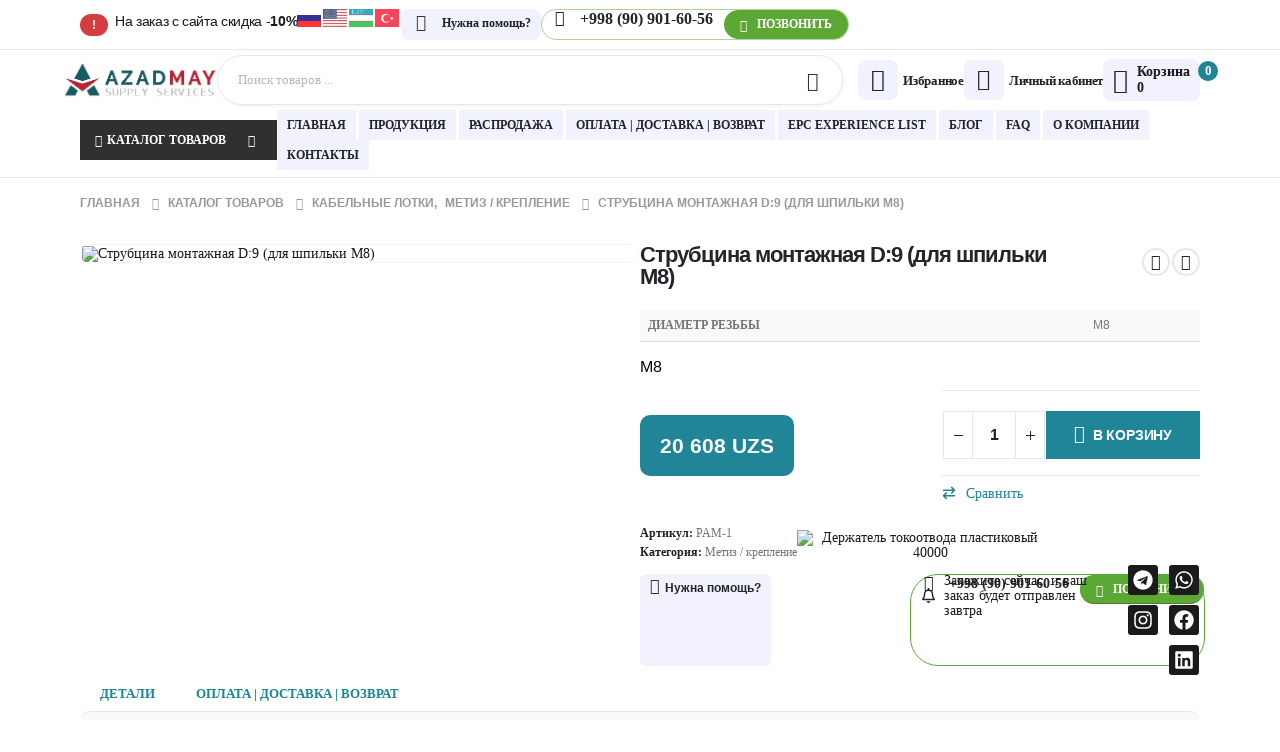

--- FILE ---
content_type: text/html; charset=UTF-8
request_url: https://azadmay.com/product/strubcina-montazhnaja-d-9-dlja-shpilki-m8/
body_size: 62558
content:
	<!DOCTYPE html>
	<html class=""  lang="ru-RU" prefix="og: https://ogp.me/ns#">
	<head>
		<meta http-equiv="X-UA-Compatible" content="IE=edge" />
		<meta http-equiv="Content-Type" content="text/html; charset=UTF-8" />
		<meta name="viewport" content="width=device-width, initial-scale=1, minimum-scale=1" />

		<link rel="profile" href="https://gmpg.org/xfn/11" />
		<link rel="pingback" href="https://azadmay.com/xmlrpc.php" />
						
			
<!-- Поисковая оптимизация от Rank Math Pro - https://rankmath.com/ -->
<title>Струбцина монтажная D:9 (для шпильки М8) купить в Ташкенте от 20 608&nbsp;UZS - ООО «AZAD MAY SUPPLY SERVICES»</title>
<meta name="description" content="Лучшие оптовые цены ✔ Крупнейший поставщик ✔ Доставка по Узбекистану 🚚 Из первых рук 🤝 +998 (90) 901-60-56 | ООО «AZAD MAY SUPPLY SERVICES»"/>
<meta name="robots" content="follow, index, max-snippet:-1, max-video-preview:-1, max-image-preview:large"/>
<link rel="canonical" href="https://azadmay.com/product/strubcina-montazhnaja-d-9-dlja-shpilki-m8/" />
<meta property="og:locale" content="ru_RU" />
<meta property="og:type" content="product" />
<meta property="og:title" content="Струбцина монтажная D:9 (для шпильки М8) купить в Ташкенте от 20 608&nbsp;UZS - ООО «AZAD MAY SUPPLY SERVICES»" />
<meta property="og:description" content="Лучшие оптовые цены ✔ Крупнейший поставщик ✔ Доставка по Узбекистану 🚚 Из первых рук 🤝 +998 (90) 901-60-56 | ООО «AZAD MAY SUPPLY SERVICES»" />
<meta property="og:url" content="https://azadmay.com/product/strubcina-montazhnaja-d-9-dlja-shpilki-m8/" />
<meta property="og:site_name" content="Azad May Supply Services LLC" />
<meta property="og:updated_time" content="2025-05-01T11:59:04+05:00" />
<meta property="og:image" content="https://azadmay.com/wp-content/uploads/2024/01/pam-1.jpg" />
<meta property="og:image:secure_url" content="https://azadmay.com/wp-content/uploads/2024/01/pam-1.jpg" />
<meta property="og:image:width" content="834" />
<meta property="og:image:height" content="1000" />
<meta property="og:image:alt" content="Струбцина монтажная D:9 (для шпильки М8)" />
<meta property="og:image:type" content="image/jpeg" />
<meta property="product:price:amount" content="20608" />
<meta property="product:price:currency" content="UZS" />
<meta property="product:availability" content="instock" />
<meta property="product:retailer_item_id" content="PAM-1" />
<meta name="twitter:card" content="summary_large_image" />
<meta name="twitter:title" content="Струбцина монтажная D:9 (для шпильки М8) купить в Ташкенте от 20 608&nbsp;UZS - ООО «AZAD MAY SUPPLY SERVICES»" />
<meta name="twitter:description" content="Лучшие оптовые цены ✔ Крупнейший поставщик ✔ Доставка по Узбекистану 🚚 Из первых рук 🤝 +998 (90) 901-60-56 | ООО «AZAD MAY SUPPLY SERVICES»" />
<meta name="twitter:image" content="https://azadmay.com/wp-content/uploads/2024/01/pam-1.jpg" />
<meta name="twitter:label1" content="Цена" />
<meta name="twitter:data1" content="20 608&nbsp;UZS" />
<meta name="twitter:label2" content="Доступность" />
<meta name="twitter:data2" content="В наличии" />
<script type="application/ld+json" class="rank-math-schema-pro">{"@context":"https://schema.org","@graph":[{"@type":"Place","@id":"https://azadmay.com/#place","geo":{"@type":"GeoCoordinates","latitude":"41.358071","longitude":" 69.251652"},"hasMap":"https://www.google.com/maps/search/?api=1&amp;query=41.358071, 69.251652","address":{"@type":"PostalAddress","streetAddress":"\u0423\u043b. \u0423\u0441\u0442\u0430-\u0428\u0438\u0440\u0438\u043d 1-\u043f\u0440. \u0434. 293","addressLocality":"Jomiy \u0431\u0430\u0437\u0430\u0440","addressRegion":"\u0422\u0430\u0448\u043a\u0435\u043d\u0442","postalCode":"100057","addressCountry":"\u0423\u0437\u0431\u0435\u043a\u0438\u0441\u0442\u0430\u043d"}},{"@type":"Organization","@id":"https://azadmay.com/#organization","name":"Azad May Supply Services LLC","url":"https://azadmay.com","sameAs":["https://www.facebook.com/azadmay.supply/","https://www.instagram.com/azad_may_supply_services","https://www.linkedin.com/company/azad-may-supply-services/"],"address":{"@type":"PostalAddress","streetAddress":"\u0423\u043b. \u0423\u0441\u0442\u0430-\u0428\u0438\u0440\u0438\u043d 1-\u043f\u0440. \u0434. 293","addressLocality":"Jomiy \u0431\u0430\u0437\u0430\u0440","addressRegion":"\u0422\u0430\u0448\u043a\u0435\u043d\u0442","postalCode":"100057","addressCountry":"\u0423\u0437\u0431\u0435\u043a\u0438\u0441\u0442\u0430\u043d"},"logo":{"@type":"ImageObject","@id":"https://azadmay.com/#logo","url":"https://azadmay.com/wp-content/uploads/2023/09/cropped-azatmay-favicon.png","contentUrl":"https://azadmay.com/wp-content/uploads/2023/09/cropped-azatmay-favicon.png","caption":"Azad May Supply Services LLC","inLanguage":"ru-RU","width":"512","height":"512"},"contactPoint":[{"@type":"ContactPoint","telephone":"+998-90-901-60-56","contactType":"customer support"}],"location":{"@id":"https://azadmay.com/#place"}},{"@type":"WebSite","@id":"https://azadmay.com/#website","url":"https://azadmay.com","name":"Azad May Supply Services LLC","publisher":{"@id":"https://azadmay.com/#organization"},"inLanguage":"ru-RU"},{"@type":"ImageObject","@id":"https://azadmay.com/wp-content/uploads/2024/01/pam-1.jpg","url":"https://azadmay.com/wp-content/uploads/2024/01/pam-1.jpg","width":"834","height":"1000","inLanguage":"ru-RU"},{"@type":"ItemPage","@id":"https://azadmay.com/product/strubcina-montazhnaja-d-9-dlja-shpilki-m8/#webpage","url":"https://azadmay.com/product/strubcina-montazhnaja-d-9-dlja-shpilki-m8/","name":"\u0421\u0442\u0440\u0443\u0431\u0446\u0438\u043d\u0430 \u043c\u043e\u043d\u0442\u0430\u0436\u043d\u0430\u044f D:9 (\u0434\u043b\u044f \u0448\u043f\u0438\u043b\u044c\u043a\u0438 \u041c8) \u043a\u0443\u043f\u0438\u0442\u044c \u0432 \u0422\u0430\u0448\u043a\u0435\u043d\u0442\u0435 \u043e\u0442 20 608&nbsp;UZS - \u041e\u041e\u041e \u00abAZAD MAY SUPPLY SERVICES\u00bb","datePublished":"2024-01-19T16:27:18+05:00","dateModified":"2025-05-01T11:59:04+05:00","isPartOf":{"@id":"https://azadmay.com/#website"},"primaryImageOfPage":{"@id":"https://azadmay.com/wp-content/uploads/2024/01/pam-1.jpg"},"inLanguage":"ru-RU"},{"@type":"Product","name":"\u0421\u0442\u0440\u0443\u0431\u0446\u0438\u043d\u0430 \u043c\u043e\u043d\u0442\u0430\u0436\u043d\u0430\u044f D:9 (\u0434\u043b\u044f \u0448\u043f\u0438\u043b\u044c\u043a\u0438 \u041c8) \u043a\u0443\u043f\u0438\u0442\u044c \u0432 \u0422\u0430\u0448\u043a\u0435\u043d\u0442\u0435 \u043e\u0442 20 608&nbsp;UZS - \u041e\u041e\u041e \u00abAZAD MAY SUPPLY SERVICES\u00bb","description":"\u041b\u0443\u0447\u0448\u0438\u0435 \u043e\u043f\u0442\u043e\u0432\u044b\u0435 \u0446\u0435\u043d\u044b \u2714 \u041a\u0440\u0443\u043f\u043d\u0435\u0439\u0448\u0438\u0439 \u043f\u043e\u0441\u0442\u0430\u0432\u0449\u0438\u043a \u2714 \u0414\u043e\u0441\u0442\u0430\u0432\u043a\u0430 \u043f\u043e \u0423\u0437\u0431\u0435\u043a\u0438\u0441\u0442\u0430\u043d\u0443 \ud83d\ude9a \u0418\u0437 \u043f\u0435\u0440\u0432\u044b\u0445 \u0440\u0443\u043a \ud83e\udd1d +998 (90) 901-60-56 | \u041e\u041e\u041e \u00abAZAD MAY SUPPLY SERVICES\u00bb","sku":"PAM-1","category":"\u041a\u0430\u0431\u0435\u043b\u044c\u043d\u044b\u0435 \u043b\u043e\u0442\u043a\u0438 &gt; \u041c\u0435\u0442\u0438\u0437 / \u043a\u0440\u0435\u043f\u043b\u0435\u043d\u0438\u0435","mainEntityOfPage":{"@id":"https://azadmay.com/product/strubcina-montazhnaja-d-9-dlja-shpilki-m8/#webpage"},"image":[{"@type":"ImageObject","url":"https://azadmay.com/wp-content/uploads/2024/01/pam-1.jpg","height":"1000","width":"834"}],"offers":{"@type":"Offer","price":"20608","priceCurrency":"UZS","priceValidUntil":"2027-12-31","availability":"http://schema.org/InStock","itemCondition":"NewCondition","url":"https://azadmay.com/product/strubcina-montazhnaja-d-9-dlja-shpilki-m8/","seller":{"@type":"Organization","@id":"https://azadmay.com/","name":"Azad May Supply Services LLC","url":"https://azadmay.com","logo":"https://azadmay.com/wp-content/uploads/2023/09/cropped-azatmay-favicon.png"}},"additionalProperty":[{"@type":"PropertyValue","name":"pa_diametr-rezby","value":"M8"}],"@id":"https://azadmay.com/product/strubcina-montazhnaja-d-9-dlja-shpilki-m8/#richSnippet"}]}</script>
<!-- /Rank Math WordPress SEO плагин -->

<link rel="alternate" type="application/rss+xml" title="Azad May Supply Services LLC &raquo; Лента" href="https://azadmay.com/feed/" />
<link rel="alternate" type="application/rss+xml" title="Azad May Supply Services LLC &raquo; Лента комментариев" href="https://azadmay.com/comments/feed/" />
<link rel="alternate" title="oEmbed (JSON)" type="application/json+oembed" href="https://azadmay.com/wp-json/oembed/1.0/embed?url=https%3A%2F%2Fazadmay.com%2Fproduct%2Fstrubcina-montazhnaja-d-9-dlja-shpilki-m8%2F" />
<link rel="alternate" title="oEmbed (XML)" type="text/xml+oembed" href="https://azadmay.com/wp-json/oembed/1.0/embed?url=https%3A%2F%2Fazadmay.com%2Fproduct%2Fstrubcina-montazhnaja-d-9-dlja-shpilki-m8%2F&#038;format=xml" />
		<link rel="shortcut icon" href="//azadmay.com/wp-content/uploads/2023/09/azatmay-favicon.png" type="image/x-icon" />
				<link rel="apple-touch-icon" href="" />
				<link rel="apple-touch-icon" sizes="120x120" href="" />
				<link rel="apple-touch-icon" sizes="76x76" href="" />
				<link rel="apple-touch-icon" sizes="152x152" href="" />
		<style id='wp-img-auto-sizes-contain-inline-css'>
img:is([sizes=auto i],[sizes^="auto," i]){contain-intrinsic-size:3000px 1500px}
/*# sourceURL=wp-img-auto-sizes-contain-inline-css */
</style>
<style id='wp-emoji-styles-inline-css'>

	img.wp-smiley, img.emoji {
		display: inline !important;
		border: none !important;
		box-shadow: none !important;
		height: 1em !important;
		width: 1em !important;
		margin: 0 0.07em !important;
		vertical-align: -0.1em !important;
		background: none !important;
		padding: 0 !important;
	}
/*# sourceURL=wp-emoji-styles-inline-css */
</style>
<link rel='stylesheet' id='photoswipe-css' href='https://azadmay.com/wp-content/plugins/woocommerce/assets/css/photoswipe/photoswipe.min.css?ver=10.4.3' media='all' />
<link rel='stylesheet' id='photoswipe-default-skin-css' href='https://azadmay.com/wp-content/plugins/woocommerce/assets/css/photoswipe/default-skin/default-skin.min.css?ver=10.4.3' media='all' />
<style id='woocommerce-inline-inline-css'>
.woocommerce form .form-row .required { visibility: visible; }
/*# sourceURL=woocommerce-inline-inline-css */
</style>
<link data-minify="1" rel='stylesheet' id='wcboost-products-compare-css' href='https://azadmay.com/wp-content/cache/min/1/wp-content/plugins/wcboost-products-compare/assets/css/compare.css?ver=1768850124' media='all' />
<link data-minify="1" rel='stylesheet' id='yith-wcan-shortcodes-css' href='https://azadmay.com/wp-content/cache/min/1/wp-content/plugins/yith-woocommerce-ajax-navigation/assets/css/shortcodes.css?ver=1768850124' media='all' />
<style id='yith-wcan-shortcodes-inline-css'>
:root{
	--yith-wcan-filters_colors_titles: #434343;
	--yith-wcan-filters_colors_background: #FFFFFF;
	--yith-wcan-filters_colors_accent: #A7144C;
	--yith-wcan-filters_colors_accent_r: 167;
	--yith-wcan-filters_colors_accent_g: 20;
	--yith-wcan-filters_colors_accent_b: 76;
	--yith-wcan-color_swatches_border_radius: 100%;
	--yith-wcan-color_swatches_size: 30px;
	--yith-wcan-labels_style_background: #FFFFFF;
	--yith-wcan-labels_style_background_hover: #A7144C;
	--yith-wcan-labels_style_background_active: #A7144C;
	--yith-wcan-labels_style_text: #434343;
	--yith-wcan-labels_style_text_hover: #FFFFFF;
	--yith-wcan-labels_style_text_active: #FFFFFF;
	--yith-wcan-anchors_style_text: #434343;
	--yith-wcan-anchors_style_text_hover: #A7144C;
	--yith-wcan-anchors_style_text_active: #A7144C;
}
/*# sourceURL=yith-wcan-shortcodes-inline-css */
</style>
<link data-minify="1" rel='stylesheet' id='jquery-selectBox-css' href='https://azadmay.com/wp-content/cache/min/1/wp-content/plugins/yith-woocommerce-wishlist/assets/css/jquery.selectBox.css?ver=1768850124' media='all' />
<link data-minify="1" rel='stylesheet' id='woocommerce_prettyPhoto_css-css' href='https://azadmay.com/wp-content/cache/min/1/wp-content/plugins/woocommerce/assets/css/prettyPhoto.css?ver=1768850124' media='all' />
<link data-minify="1" rel='stylesheet' id='yith-wcwl-main-css' href='https://azadmay.com/wp-content/cache/min/1/wp-content/plugins/yith-woocommerce-wishlist/assets/css/style.css?ver=1768850124' media='all' />
<style id='yith-wcwl-main-inline-css'>
 :root { --add-to-wishlist-icon-color: #222529; --added-to-wishlist-icon-color: #e27c7c; --color-add-to-wishlist-background: #333333; --color-add-to-wishlist-text: #FFFFFF; --color-add-to-wishlist-border: #333333; --color-add-to-wishlist-background-hover: #333333; --color-add-to-wishlist-text-hover: #FFFFFF; --color-add-to-wishlist-border-hover: #333333; --rounded-corners-radius: 16px; --color-add-to-cart-background: #333333; --color-add-to-cart-text: #FFFFFF; --color-add-to-cart-border: #333333; --color-add-to-cart-background-hover: #4F4F4F; --color-add-to-cart-text-hover: #FFFFFF; --color-add-to-cart-border-hover: #4F4F4F; --add-to-cart-rounded-corners-radius: 16px; --color-button-style-1-background: #333333; --color-button-style-1-text: #FFFFFF; --color-button-style-1-border: #333333; --color-button-style-1-background-hover: #4F4F4F; --color-button-style-1-text-hover: #FFFFFF; --color-button-style-1-border-hover: #4F4F4F; --color-button-style-2-background: #333333; --color-button-style-2-text: #FFFFFF; --color-button-style-2-border: #333333; --color-button-style-2-background-hover: #4F4F4F; --color-button-style-2-text-hover: #FFFFFF; --color-button-style-2-border-hover: #4F4F4F; --color-wishlist-table-background: #ffffff; --color-wishlist-table-text: #6d6c6c; --color-wishlist-table-border: #cccccc; --color-headers-background: #F4F4F4; --color-share-button-color: #FFFFFF; --color-share-button-color-hover: #FFFFFF; --color-fb-button-background: #39599E; --color-fb-button-background-hover: #595A5A; --color-tw-button-background: #45AFE2; --color-tw-button-background-hover: #595A5A; --color-pr-button-background: #AB2E31; --color-pr-button-background-hover: #595A5A; --color-em-button-background: #FBB102; --color-em-button-background-hover: #595A5A; --color-wa-button-background: #00A901; --color-wa-button-background-hover: #595A5A; --feedback-duration: 3s } 
 :root { --add-to-wishlist-icon-color: #222529; --added-to-wishlist-icon-color: #e27c7c; --color-add-to-wishlist-background: #333333; --color-add-to-wishlist-text: #FFFFFF; --color-add-to-wishlist-border: #333333; --color-add-to-wishlist-background-hover: #333333; --color-add-to-wishlist-text-hover: #FFFFFF; --color-add-to-wishlist-border-hover: #333333; --rounded-corners-radius: 16px; --color-add-to-cart-background: #333333; --color-add-to-cart-text: #FFFFFF; --color-add-to-cart-border: #333333; --color-add-to-cart-background-hover: #4F4F4F; --color-add-to-cart-text-hover: #FFFFFF; --color-add-to-cart-border-hover: #4F4F4F; --add-to-cart-rounded-corners-radius: 16px; --color-button-style-1-background: #333333; --color-button-style-1-text: #FFFFFF; --color-button-style-1-border: #333333; --color-button-style-1-background-hover: #4F4F4F; --color-button-style-1-text-hover: #FFFFFF; --color-button-style-1-border-hover: #4F4F4F; --color-button-style-2-background: #333333; --color-button-style-2-text: #FFFFFF; --color-button-style-2-border: #333333; --color-button-style-2-background-hover: #4F4F4F; --color-button-style-2-text-hover: #FFFFFF; --color-button-style-2-border-hover: #4F4F4F; --color-wishlist-table-background: #ffffff; --color-wishlist-table-text: #6d6c6c; --color-wishlist-table-border: #cccccc; --color-headers-background: #F4F4F4; --color-share-button-color: #FFFFFF; --color-share-button-color-hover: #FFFFFF; --color-fb-button-background: #39599E; --color-fb-button-background-hover: #595A5A; --color-tw-button-background: #45AFE2; --color-tw-button-background-hover: #595A5A; --color-pr-button-background: #AB2E31; --color-pr-button-background-hover: #595A5A; --color-em-button-background: #FBB102; --color-em-button-background-hover: #595A5A; --color-wa-button-background: #00A901; --color-wa-button-background-hover: #595A5A; --feedback-duration: 3s } 
/*# sourceURL=yith-wcwl-main-inline-css */
</style>
<link rel='stylesheet' id='elementor-frontend-css' href='https://azadmay.com/wp-content/uploads/elementor/css/custom-frontend.min.css?ver=1768849969' media='all' />
<link rel='stylesheet' id='widget-heading-css' href='https://azadmay.com/wp-content/plugins/elementor/assets/css/widget-heading.min.css?ver=3.27.6' media='all' />
<link rel='stylesheet' id='widget-text-editor-css' href='https://azadmay.com/wp-content/plugins/elementor/assets/css/widget-text-editor.min.css?ver=3.27.6' media='all' />
<link rel='stylesheet' id='widget-form-css' href='https://azadmay.com/wp-content/plugins/elementor-pro/assets/css/widget-form.min.css?ver=3.27.4' media='all' />
<link rel='stylesheet' id='e-popup-css' href='https://azadmay.com/wp-content/plugins/elementor-pro/assets/css/conditionals/popup.min.css?ver=3.27.4' media='all' />
<link rel='stylesheet' id='elementor-post-16423-css' href='https://azadmay.com/wp-content/uploads/elementor/css/post-16423.css?ver=1768849969' media='all' />
<link rel='stylesheet' id='elementor-post-13265-css' href='https://azadmay.com/wp-content/uploads/elementor/css/post-13265.css?ver=1768849954' media='all' />
<link rel='stylesheet' id='elementor-post-13243-css' href='https://azadmay.com/wp-content/uploads/elementor/css/post-13243.css?ver=1768849954' media='all' />
<link data-minify="1" rel='stylesheet' id='porto-fs-progress-bar-css' href='https://azadmay.com/wp-content/cache/min/1/wp-content/themes/porto/inc/lib/woocommerce-shipping-progress-bar/shipping-progress-bar.css?ver=1768850124' media='all' />
<link data-minify="1" rel='stylesheet' id='porto-css-vars-css' href='https://azadmay.com/wp-content/cache/min/1/wp-content/uploads/porto_styles/theme_css_vars.css?ver=1768850124' media='all' />
<link data-minify="1" rel='stylesheet' id='bootstrap-css' href='https://azadmay.com/wp-content/cache/min/1/wp-content/uploads/porto_styles/bootstrap.css?ver=1768850124' media='all' />
<link data-minify="1" rel='stylesheet' id='porto-plugins-css' href='https://azadmay.com/wp-content/cache/min/1/wp-content/themes/porto/css/plugins.css?ver=1768850124' media='all' />
<link data-minify="1" rel='stylesheet' id='porto-theme-css' href='https://azadmay.com/wp-content/cache/min/1/wp-content/themes/porto/css/theme.css?ver=1768850124' media='all' />
<link data-minify="1" rel='stylesheet' id='porto-header-shop-css' href='https://azadmay.com/wp-content/cache/min/1/wp-content/themes/porto/css/part/header-shop.css?ver=1768850124' media='all' />
<link data-minify="1" rel='stylesheet' id='porto-side-nav-panel-css' href='https://azadmay.com/wp-content/cache/min/1/wp-content/themes/porto/css/part/side-nav-panel.css?ver=1768850124' media='all' />
<link rel='stylesheet' id='porto-media-mobile-sidebar-css' href='https://azadmay.com/wp-content/themes/porto/css/part/media-mobile-sidebar.css?ver=7.7.2' media='(max-width:991px)' />
<link data-minify="1" rel='stylesheet' id='porto-shortcodes-css' href='https://azadmay.com/wp-content/cache/min/1/wp-content/uploads/porto_styles/shortcodes.css?ver=1768850124' media='all' />
<link data-minify="1" rel='stylesheet' id='porto-theme-shop-css' href='https://azadmay.com/wp-content/cache/min/1/wp-content/themes/porto/css/theme_shop.css?ver=1768850124' media='all' />
<link data-minify="1" rel='stylesheet' id='porto-only-product-css' href='https://azadmay.com/wp-content/cache/min/1/wp-content/themes/porto/css/part/only-product.css?ver=1768850349' media='all' />
<link data-minify="1" rel='stylesheet' id='porto-shop-sidebar-base-css' href='https://azadmay.com/wp-content/cache/min/1/wp-content/themes/porto/css/part/shop-sidebar-base.css?ver=1768850349' media='all' />
<link data-minify="1" rel='stylesheet' id='porto-theme-elementor-css' href='https://azadmay.com/wp-content/cache/min/1/wp-content/themes/porto/css/theme_elementor.css?ver=1768850124' media='all' />
<link data-minify="1" rel='stylesheet' id='porto-dynamic-style-css' href='https://azadmay.com/wp-content/cache/min/1/wp-content/uploads/porto_styles/dynamic_style.css?ver=1768850124' media='all' />
<link data-minify="1" rel='stylesheet' id='porto-type-builder-css' href='https://azadmay.com/wp-content/cache/min/1/wp-content/plugins/porto-functionality/builders/assets/type-builder.css?ver=1768850124' media='all' />
<link data-minify="1" rel='stylesheet' id='porto-sp-layout-css' href='https://azadmay.com/wp-content/cache/min/1/wp-content/themes/porto/css/theme/shop/single-product/builder.css?ver=1768850349' media='all' />
<link data-minify="1" rel='stylesheet' id='porto-single-post-style-css' href='https://azadmay.com/wp-content/cache/min/1/wp-content/themes/porto/css/theme/blog/single-post/modern.css?ver=1768850124' media='all' />
<link rel='stylesheet' id='widget-icon-list-css' href='https://azadmay.com/wp-content/uploads/elementor/css/custom-widget-icon-list.min.css?ver=1768849969' media='all' />
<link rel='stylesheet' id='widget-image-css' href='https://azadmay.com/wp-content/plugins/elementor/assets/css/widget-image.min.css?ver=3.27.6' media='all' />
<link rel='stylesheet' id='elementor-post-24-css' href='https://azadmay.com/wp-content/uploads/elementor/css/post-24.css?ver=7.7.2' media='all' />
<link rel='stylesheet' id='widget-social-icons-css' href='https://azadmay.com/wp-content/plugins/elementor/assets/css/widget-social-icons.min.css?ver=3.27.6' media='all' />
<link rel='stylesheet' id='e-apple-webkit-css' href='https://azadmay.com/wp-content/uploads/elementor/css/custom-apple-webkit.min.css?ver=1768849969' media='all' />
<link rel='stylesheet' id='elementor-post-1590-css' href='https://azadmay.com/wp-content/uploads/elementor/css/post-1590.css?ver=7.7.2' media='all' />
<link rel='stylesheet' id='elementor-post-17709-css' href='https://azadmay.com/wp-content/uploads/elementor/css/post-17709.css?ver=7.7.2' media='all' />
<link rel='stylesheet' id='widget-woocommerce-product-additional-information-css' href='https://azadmay.com/wp-content/plugins/elementor-pro/assets/css/widget-woocommerce-product-additional-information.min.css?ver=3.27.4' media='all' />
<link data-minify="1" rel='stylesheet' id='e-animation-fadeInLeft-css' href='https://azadmay.com/wp-content/cache/min/1/wp-content/themes/porto/css/part/fadeInLeft.css?ver=1768850349' media='all' />
<link data-minify="1" rel='stylesheet' id='e-animation-revealDirRight-css' href='https://azadmay.com/wp-content/cache/min/1/wp-content/themes/porto/css/part/revealDirRight.css?ver=1768850124' media='all' />
<link rel='stylesheet' id='e-animation-fadeIn-css' href='https://azadmay.com/wp-content/plugins/elementor/assets/lib/animations/styles/fadeIn.min.css?ver=3.27.6' media='all' />
<link rel='stylesheet' id='elementor-post-711-css' href='https://azadmay.com/wp-content/uploads/elementor/css/post-711.css?ver=7.7.2' media='all' />
<link rel='stylesheet' id='elementor-post-1828-css' href='https://azadmay.com/wp-content/uploads/elementor/css/post-1828.css?ver=7.7.2' media='all' />
<link data-minify="1" rel='stylesheet' id='porto-style-css' href='https://azadmay.com/wp-content/cache/min/1/wp-content/themes/porto/style.css?ver=1768850124' media='all' />
<style id='porto-style-inline-css'>
.side-header-narrow-bar-logo{max-width:130px}@media (min-width:992px){}.page-top ul.breadcrumb > li.home{display:inline-block}.page-top ul.breadcrumb > li.home a{position:relative;width:1em;text-indent:-9999px}.page-top ul.breadcrumb > li.home a:after{content:"\e883";font-family:'porto';float:left;text-indent:0}@media (min-width:1500px){.left-sidebar.col-lg-3,.right-sidebar.col-lg-3{width:20%}.main-content.col-lg-9{width:80%}.main-content.col-lg-6{width:60%}}.product-images .img-thumbnail .inner,.product-images .img-thumbnail .inner img{-webkit-transform:none;transform:none}.sticky-product{position:fixed;top:0;left:0;width:100%;z-index:1001;background-color:#fff;box-shadow:0 3px 5px rgba(0,0,0,0.08);padding:15px 0}.sticky-product.pos-bottom{top:auto;bottom:var(--porto-icon-menus-mobile,0);box-shadow:0 -3px 5px rgba(0,0,0,0.08)}.sticky-product .container{display:-ms-flexbox;display:flex;-ms-flex-align:center;align-items:center;-ms-flex-wrap:wrap;flex-wrap:wrap}.sticky-product .sticky-image{max-width:60px;margin-right:15px}.sticky-product .add-to-cart{-ms-flex:1;flex:1;text-align:right;margin-top:5px}.sticky-product .product-name{font-size:16px;font-weight:600;line-height:inherit;margin-bottom:0}.sticky-product .sticky-detail{line-height:1.5;display:-ms-flexbox;display:flex}.sticky-product .star-rating{margin:5px 15px;font-size:1em}.sticky-product .availability{padding-top:2px}.sticky-product .sticky-detail .price{font-family:Montserrat,Montserrat,sans-serif;font-weight:400;margin-bottom:0;font-size:1.3em;line-height:1.5}.sticky-product.pos-top:not(.hide){top:0;opacity:1;visibility:visible;transform:translate3d( 0,0,0 )}.sticky-product.pos-top.scroll-down{opacity:0 !important;visibility:hidden;transform:translate3d( 0,-100%,0 )}.sticky-product.sticky-ready{transition:left .3s,visibility 0.3s,opacity 0.3s,transform 0.3s,top 0.3s ease}.sticky-product .quantity.extra-type{display:none}@media (min-width:992px){body.single-product .sticky-product .container{padding-left:calc(var(--porto-grid-gutter-width) / 2);padding-right:calc(var(--porto-grid-gutter-width) / 2)}}.sticky-product .container{padding-left:var(--porto-fluid-spacing);padding-right:var(--porto-fluid-spacing)}@media (max-width:768px){.sticky-product .sticky-image,.sticky-product .sticky-detail,.sticky-product{display:none}.sticky-product.show-mobile{display:block;padding-top:10px;padding-bottom:10px}.sticky-product.show-mobile .add-to-cart{margin-top:0}.sticky-product.show-mobile .single_add_to_cart_button{margin:0;width:100%}}.nav-shadow .elementor-swiper-button-next,.nav-shadow .owl-next{box-shadow:2px 2px 0 0 rgba(0,0,0,0.03)}.nav-shadow .elementor-swiper-button-prev,.nav-shadow .owl-prev{box-shadow:-2px 2px 0 0 rgba(0,0,0,0.03)}.custom-nav .porto-carousel .owl-nav > button{border:1px solid #E7E7E7;transition:background .3s,border .3s,color .3s}.custom-nav .porto-carousel .owl-nav > button:hover{border-color:var(--porto-primary-color)}.custom-nav .owl-nav button.disabled{opacity:0;visibility:hidden}.page-top{margin-top:7px}.product.type-product .labels > *,.single-product .summary-before .labels > *{border-radius:15px}.single-product .product-image-slider,.single-product .product-thumbnails .img-thumbnail{border-radius:10px;overflow:hidden}.woocommerce-wishlist .page-top{margin-top:0;border:none}@media (max-width:1479px){.hero-slider{font-size:13px}}@media (max-width:1159px){.hero-slider{font-size:11px}}@media (max-width:991px){.hero-slider{font-size:9px}}@media (max-width:575px){.hero-slider .swiper-slide .slide-title .elementor-widget-container{margin-bottom:1.2rem}.hero-slider .swiper-slide .elementor-widget .btn{font-size:11px;padding:.55em 1.47em}}.custom-services .swiper-wrapper .swiper-slide{height:auto}.custom-services .porto-icon{position:relative;z-index:1}.custom-services .porto-icon::after{content:'';position:absolute;top:-2px;right:3px;width:.75em;height:.8em;background-color:#eff1f5;border-radius:50%;z-index:-1}.porto_countdown .porto_countdown-row .porto_countdown-section:last-child{margin-right:0}.custom-divider .porto_countdown-section{position:relative}.custom-divider .porto_countdown-section:not(:last-child)::after{content:':';position:absolute;top:50%;right:-19px;transform:translateY( -50% );font-size:30px;color:#222529}@media (max-width:767px){.custom-divider .porto_countdown-section:not(:last-child)::after{right:-13px}}.custom-tab .e-n-tabs-heading button:focus-visible{outline:none}@media (max-width:1159px) and (min-width:992px){.elementor-element .elementor-element.bundle-products-banner{width:32.5%}.elementor-element .elementor-element.bundle-products{width:67.5%}}.custom-br .hover-effect-dir{display:block;border-radius:10px;overflow:hidden}.rtl .porto_countdown .porto_countdown-row .porto_countdown-section:last-child{margin-right:31px}.rtl .porto_countdown .porto_countdown-row .porto_countdown-section:first-child{margin-right:0}.rtl .custom-divider .porto_countdown-section:not(:first-child)::after{content:':';position:absolute;top:50%;right:-19px;transform:translateY(-50%);font-size:30px;color:#222529}.rtl .custom-divider .porto_countdown-section:first-child::after{content:none}@media (max-width:767px){.rtl .porto_countdown .porto_countdown-row .porto_countdown-section:last-child{margin-right:20px}.rtl .custom-divider .porto_countdown-section:not(:first-child)::after{right:-13px}}.woocommerce-page .sidebar-content .widget-title,.woocommerce-page .widget_block .wp-block-heading{text-transform:none}.custom-button{display:inline-block;padding:5px 9px;font-size:14px;font-weight:600;color:#fff;background-color:#1f8597;border-radius:5px;text-decoration:none;transition:background-color 0.3s ease}.custom-button:hover{background-color:#186b7b}
/*# sourceURL=porto-style-inline-css */
</style>
<link data-minify="1" rel='stylesheet' id='porto-360-gallery-css' href='https://azadmay.com/wp-content/cache/min/1/wp-content/themes/porto/inc/lib/threesixty/threesixty.css?ver=1768850349' media='all' />
<link data-minify="1" rel='stylesheet' id='elementor-gf-local-golostext-css' href='https://azadmay.com/wp-content/cache/min/1/wp-content/uploads/elementor/google-fonts/css/golostext.css?ver=1768850124' media='all' />
<link data-minify="1" rel='stylesheet' id='elementor-gf-local-inter-css' href='https://azadmay.com/wp-content/cache/min/1/wp-content/uploads/elementor/google-fonts/css/inter.css?ver=1768850124' media='all' />
<link data-minify="1" rel='stylesheet' id='elementor-gf-local-roboto-css' href='https://azadmay.com/wp-content/cache/min/1/wp-content/uploads/elementor/google-fonts/css/roboto.css?ver=1768850124' media='all' />
<link data-minify="1" rel='stylesheet' id='elementor-gf-local-poppins-css' href='https://azadmay.com/wp-content/cache/min/1/wp-content/uploads/elementor/google-fonts/css/poppins.css?ver=1768850124' media='all' />
<link data-minify="1" rel='stylesheet' id='elementor-gf-local-montserrat-css' href='https://azadmay.com/wp-content/cache/min/1/wp-content/uploads/elementor/google-fonts/css/montserrat.css?ver=1768850124' media='all' />
<link data-minify="1" rel='stylesheet' id='elementor-gf-local-lexend-css' href='https://azadmay.com/wp-content/cache/min/1/wp-content/uploads/elementor/google-fonts/css/lexend.css?ver=1768850124' media='all' />
<script src="https://azadmay.com/wp-includes/js/jquery/jquery.min.js?ver=3.7.1" id="jquery-core-js" defer></script>


<script id="wc-add-to-cart-js-extra">
var wc_add_to_cart_params = {"ajax_url":"/wp-admin/admin-ajax.php","wc_ajax_url":"/?wc-ajax=%%endpoint%%","i18n_view_cart":"\u041f\u0440\u043e\u0441\u043c\u043e\u0442\u0440 \u043a\u043e\u0440\u0437\u0438\u043d\u044b","cart_url":"https://azadmay.com/cart/","is_cart":"","cart_redirect_after_add":"no"};
//# sourceURL=wc-add-to-cart-js-extra
</script>



<script id="wc-single-product-js-extra">
var wc_single_product_params = {"i18n_required_rating_text":"\u041f\u043e\u0436\u0430\u043b\u0443\u0439\u0441\u0442\u0430, \u043f\u043e\u0441\u0442\u0430\u0432\u044c\u0442\u0435 \u043e\u0446\u0435\u043d\u043a\u0443","i18n_rating_options":["1 \u0438\u0437 5 \u0437\u0432\u0451\u0437\u0434","2 \u0438\u0437 5 \u0437\u0432\u0451\u0437\u0434","3 \u0438\u0437 5 \u0437\u0432\u0451\u0437\u0434","4 \u0438\u0437 5 \u0437\u0432\u0451\u0437\u0434","5 \u0438\u0437 5 \u0437\u0432\u0451\u0437\u0434"],"i18n_product_gallery_trigger_text":"\u041f\u0440\u043e\u0441\u043c\u043e\u0442\u0440 \u0433\u0430\u043b\u0435\u0440\u0435\u0438 \u0438\u0437\u043e\u0431\u0440\u0430\u0436\u0435\u043d\u0438\u0439 \u0432 \u043f\u043e\u043b\u043d\u043e\u044d\u043a\u0440\u0430\u043d\u043d\u043e\u043c \u0440\u0435\u0436\u0438\u043c\u0435","review_rating_required":"yes","flexslider":{"rtl":false,"animation":"slide","smoothHeight":true,"directionNav":false,"controlNav":"thumbnails","slideshow":false,"animationSpeed":500,"animationLoop":false,"allowOneSlide":false},"zoom_enabled":"","zoom_options":[],"photoswipe_enabled":"1","photoswipe_options":{"shareEl":false,"closeOnScroll":false,"history":false,"hideAnimationDuration":0,"showAnimationDuration":0},"flexslider_enabled":""};
//# sourceURL=wc-single-product-js-extra
</script>


<script id="woocommerce-js-extra">
var woocommerce_params = {"ajax_url":"/wp-admin/admin-ajax.php","wc_ajax_url":"/?wc-ajax=%%endpoint%%","i18n_password_show":"\u041f\u043e\u043a\u0430\u0437\u0430\u0442\u044c \u043f\u0430\u0440\u043e\u043b\u044c","i18n_password_hide":"\u0421\u043a\u0440\u044b\u0442\u044c \u043f\u0430\u0440\u043e\u043b\u044c"};
//# sourceURL=woocommerce-js-extra
</script>

<script id="wc-cart-fragments-js-extra">
var wc_cart_fragments_params = {"ajax_url":"/wp-admin/admin-ajax.php","wc_ajax_url":"/?wc-ajax=%%endpoint%%","cart_hash_key":"wc_cart_hash_55312f7147ca377b04b55be614a8d953","fragment_name":"wc_fragments_55312f7147ca377b04b55be614a8d953","request_timeout":"15000"};
//# sourceURL=wc-cart-fragments-js-extra
</script>

<link rel="https://api.w.org/" href="https://azadmay.com/wp-json/" /><link rel="alternate" title="JSON" type="application/json" href="https://azadmay.com/wp-json/wp/v2/product/15919" /><link rel="EditURI" type="application/rsd+xml" title="RSD" href="https://azadmay.com/xmlrpc.php?rsd" />

<link rel='shortlink' href='https://azadmay.com/?p=15919' />
<!-- Google site verification - Google for WooCommerce -->
<meta name="google-site-verification" content="nt2_8hTo4qfKmkk30QekEDlGtJEv74a2LNtDF_nUiWQ" />
		
			<noscript><style>.woocommerce-product-gallery{ opacity: 1 !important; }</style></noscript>
	<meta name="generator" content="Elementor 3.27.6; features: e_font_icon_svg, additional_custom_breakpoints, e_local_google_fonts, e_element_cache; settings: css_print_method-external, google_font-enabled, font_display-swap">
			<style>
				.e-con.e-parent:nth-of-type(n+4):not(.e-lazyloaded):not(.e-no-lazyload),
				.e-con.e-parent:nth-of-type(n+4):not(.e-lazyloaded):not(.e-no-lazyload) * {
					background-image: none !important;
				}
				@media screen and (max-height: 1024px) {
					.e-con.e-parent:nth-of-type(n+3):not(.e-lazyloaded):not(.e-no-lazyload),
					.e-con.e-parent:nth-of-type(n+3):not(.e-lazyloaded):not(.e-no-lazyload) * {
						background-image: none !important;
					}
				}
				@media screen and (max-height: 640px) {
					.e-con.e-parent:nth-of-type(n+2):not(.e-lazyloaded):not(.e-no-lazyload),
					.e-con.e-parent:nth-of-type(n+2):not(.e-lazyloaded):not(.e-no-lazyload) * {
						background-image: none !important;
					}
				}
			</style>
			<!-- Yandex.Metrika counter -->

<noscript><div><img src="https://mc.yandex.ru/watch/102589778" style="position:absolute; left:-9999px;" alt="" /></div></noscript>
<!-- /Yandex.Metrika counter -->

<!-- Google tag (gtag.js) -->
<script async src="https://www.googletagmanager.com/gtag/js?id=G-Q7XM8JNG0M"></script>
<script>
  window.dataLayer = window.dataLayer || [];
  function gtag(){dataLayer.push(arguments);}
  gtag('js', new Date());

  gtag('config', 'G-Q7XM8JNG0M');
</script><script id="google_gtagjs" src="https://azadmay.com/?local_ga_js=24ba5b8cf877b8b58b3a3c168201149e" async></script>
<script id="google_gtagjs-inline">
window.dataLayer = window.dataLayer || [];function gtag(){dataLayer.push(arguments);}gtag('js', new Date());gtag('config', 'G-1ZD923W15J', {} );
</script>
<link rel="icon" href="https://azadmay.com/wp-content/uploads/2023/09/cropped-azatmay-favicon-32x32.png" sizes="32x32" />
<link rel="icon" href="https://azadmay.com/wp-content/uploads/2023/09/cropped-azatmay-favicon-192x192.png" sizes="192x192" />
<link rel="apple-touch-icon" href="https://azadmay.com/wp-content/uploads/2023/09/cropped-azatmay-favicon-180x180.png" />
<meta name="msapplication-TileImage" content="https://azadmay.com/wp-content/uploads/2023/09/cropped-azatmay-favicon-270x270.png" />

		<!-- Global site tag (gtag.js) - Google Ads: AW-11480202392 - Google for WooCommerce -->
		<script async src="https://www.googletagmanager.com/gtag/js?id=AW-11480202392"></script>
		<script>
			window.dataLayer = window.dataLayer || [];
			function gtag() { dataLayer.push(arguments); }
			gtag( 'consent', 'default', {
				analytics_storage: 'denied',
				ad_storage: 'denied',
				ad_user_data: 'denied',
				ad_personalization: 'denied',
				region: ['AT', 'BE', 'BG', 'HR', 'CY', 'CZ', 'DK', 'EE', 'FI', 'FR', 'DE', 'GR', 'HU', 'IS', 'IE', 'IT', 'LV', 'LI', 'LT', 'LU', 'MT', 'NL', 'NO', 'PL', 'PT', 'RO', 'SK', 'SI', 'ES', 'SE', 'GB', 'CH'],
				wait_for_update: 500,
			} );
			gtag('js', new Date());
			gtag('set', 'developer_id.dOGY3NW', true);
			gtag("config", "AW-11480202392", { "groups": "GLA", "send_page_view": false });		</script>

			<link data-minify="1" rel='stylesheet' id='wc-blocks-style-css' href='https://azadmay.com/wp-content/cache/min/1/wp-content/plugins/woocommerce/assets/client/blocks/wc-blocks.css?ver=1768850124' media='all' />
</head>
	<body class="wp-singular product-template-default single single-product postid-15919 wp-custom-logo wp-embed-responsive wp-theme-porto theme-porto woocommerce woocommerce-page woocommerce-no-js yith-wcan-free full blog-1 elementor-default elementor-kit-16423">
	<script>
gtag("event", "page_view", {send_to: "GLA"});
</script>

	<div class="page-wrapper"><!-- page wrapper -->
		
											<!-- header wrapper -->
				<div class="header-wrapper">
										
<header  id="header" class="header-builder header-builder-p">
<div class="porto-block" data-id="24"><div class="container-fluid">		<div data-elementor-type="wp-post" data-elementor-id="24" class="elementor elementor-24" data-elementor-post-type="porto_builder">
				<div class="elementor-element elementor-element-cddf40b e-flex e-con-boxed e-con e-parent" data-id="cddf40b" data-element_type="container">
					<div class="e-con-inner">
		<div class="elementor-element elementor-element-6c9c684 e-con-full e-flex e-con e-child" data-id="6c9c684" data-element_type="container">
				<div class="elementor-element elementor-element-5ba6d08 elementor-hidden-desktop elementor-hidden-tablet elementor-widget elementor-widget-porto_info_box" data-id="5ba6d08" data-element_type="widget" data-widget_type="porto_info_box.default">
					<a aria-label="+998 (90) 901-60-56" class="porto-sicon-box-link" href="tel:+999089016056"><div class="porto-sicon-box style_1 default-icon"><div class="porto-sicon-default"><div class="porto-just-icon-wrapper porto-icon none" style=""><i class="Simple-Line-Icons-phone"></i></div></div><div class="porto-sicon-header"><h3 class="porto-sicon-title" style="">+998 (90) 901-60-56</h3></div> <!-- header --></div><!-- porto-sicon-box --></a>				</div>
				<div class="elementor-element elementor-element-ab906c0 elementor-widget__width-auto elementor-hidden-mobile elementor-widget elementor-widget-heading" data-id="ab906c0" data-element_type="widget" data-widget_type="heading.default">
					<p class="elementor-heading-title elementor-size-default">!</p>				</div>
				<div class="elementor-element elementor-element-70ca8f3 elementor-hidden-mobile elementor-widget elementor-widget-heading" data-id="70ca8f3" data-element_type="widget" data-widget_type="heading.default">
					<p class="elementor-heading-title elementor-size-default">На заказ с сайта скидка -<b>10%</b></p>				</div>
				</div>
		<div class="elementor-element elementor-element-e352e5a e-con-full e-flex e-con e-child" data-id="e352e5a" data-element_type="container">
				<div class="elementor-element elementor-element-5ae60f0 elementor-widget__width-auto elementor-widget elementor-widget-shortcode" data-id="5ae60f0" data-element_type="widget" data-widget_type="shortcode.default">
							<div class="elementor-shortcode"><div class="gtranslate_wrapper" id="gt-wrapper-15434456"></div></div>
						</div>
				<div class="elementor-element elementor-element-db7e27c elementor-hidden-tablet elementor-hidden-mobile elementor-widget elementor-widget-porto_info_box" data-id="db7e27c" data-element_type="widget" data-widget_type="porto_info_box.default">
					<a aria-label="Нужна помощь?" class="porto-sicon-box-link" href="https://azadmay.com/contact-us/"><div class="porto-sicon-box style_1 default-icon"><div class="porto-sicon-default"><div class="porto-just-icon-wrapper porto-icon none" style=""><i class="porto-icon-help-2"></i></div></div><div class="porto-sicon-header"><h3 class="porto-sicon-title" style="">Нужна помощь?</h3></div> <!-- header --></div><!-- porto-sicon-box --></a>				</div>
		<div class="elementor-element elementor-element-8f79009 e-con-full elementor-hidden-tablet elementor-hidden-mobile e-flex e-con e-child" data-id="8f79009" data-element_type="container">
				<div class="elementor-element elementor-element-3864a41 elementor-icon-list--layout-traditional elementor-list-item-link-full_width elementor-widget elementor-widget-icon-list" data-id="3864a41" data-element_type="widget" data-widget_type="icon-list.default">
							<ul class="elementor-icon-list-items">
							<li class="elementor-icon-list-item">
											<a href="tel:+998909016056">

												<span class="elementor-icon-list-icon">
							<i aria-hidden="true" class="  Simple-Line-Icons-phone"></i>						</span>
										<span class="elementor-icon-list-text">+998 (90) 901-60-56</span>
											</a>
									</li>
						</ul>
						</div>
				<div class="elementor-element elementor-element-12bb111 elementor-widget elementor-widget-porto_button" data-id="12bb111" data-element_type="widget" data-widget_type="porto_button.default">
					<a aria-label="button" class="btn btn-md btn-quaternary btn-modern btn-full-rounded btn-icon" href="tel:+998909016056"><i class="fas fa-phone-volume"></i><span >ПОЗВОНИТЬ</span></a>				</div>
				</div>
				</div>
					</div>
				</div>
		<div class="elementor-element elementor-element-98db531 e-flex e-con-boxed e-con e-parent" data-id="98db531" data-element_type="container">
					<div class="e-con-inner">
				<div class="elementor-element elementor-element-0c4e07c elementor-widget elementor-widget-porto_hb_menu_icon" data-id="0c4e07c" data-element_type="widget" data-widget_type="porto_hb_menu_icon.default">
					<a  aria-label="Mobile Menu" href="#" class="mobile-toggle"><i class="  Simple-Line-Icons-menu"></i></a>				</div>
				<div class="elementor-element elementor-element-efbf9f2 elementor-widget__width-initial elementor-widget elementor-widget-theme-site-logo elementor-widget-image" data-id="efbf9f2" data-element_type="widget" data-widget_type="theme-site-logo.default">
											<a href="https://azadmay.com">
			<img width="333" height="75" src="https://azadmay.com/wp-content/uploads/2025/04/logotip.png" class="attachment-full size-full wp-image-17755" alt="Струбцина монтажная D:9 (для шпильки М8)" title="Струбцина монтажная D:9 (для шпильки М8)" />				</a>
											</div>
				<div class="elementor-element elementor-element-26edd36 elementor-hidden-tablet elementor-hidden-mobile elementor-widget elementor-widget-porto_hb_search_form" data-id="26edd36" data-element_type="widget" data-widget_type="porto_hb_search_form.default">
					<div class="searchform-popup advanced-popup  advanced-search-layout ssm-advanced-search-layout search-rounded"><a  class="search-toggle" role="button" aria-label="Search Toggle" href="#"><i class="porto-icon-magnifier"></i><span class="search-text">Search</span></a>	<form action="https://azadmay.com/" method="get"
		class="searchform search-layout-advanced">
		<div class="searchform-fields">
			<span class="text"><input name="s" type="text" value="" placeholder="Поиск товаров ..." autocomplete="off" /></span>
							<input type="hidden" name="post_type" value="product"/>
							<span class="button-wrap">
				<button class="btn btn-special" aria-label="Search" title="Search" type="submit">
					<i class="porto-icon-magnifier"></i>
				</button>
							</span>
		</div>
				<div class="live-search-list"></div>
			</form>
	</div>				</div>
				<div class="elementor-element elementor-element-73e5bcb elementor-hidden-tablet elementor-hidden-mobile custom-wishlist elementor-widget elementor-widget-porto_info_box" data-id="73e5bcb" data-element_type="widget" data-widget_type="porto_info_box.default">
					<a aria-label="Избранное" class="porto-sicon-box-link" href="https://azadmay.com/wishlist/"><div class="porto-sicon-box style_3 default-icon"><div class="porto-sicon-default"><div class="porto-just-icon-wrapper porto-icon advanced" style=""><i class="porto-icon-wishlist-2"></i></div></div><div class="porto-sicon-header"><h3 class="porto-sicon-title" style="">Избранное</h3></div> <!-- header --></div><!-- porto-sicon-box --></a>				</div>
				<div class="elementor-element elementor-element-0a93c81 elementor-hidden-tablet elementor-hidden-mobile elementor-widget elementor-widget-porto_info_box" data-id="0a93c81" data-element_type="widget" data-widget_type="porto_info_box.default">
					<a aria-label="Личный кабинет" class="porto-sicon-box-link" href="https://azadmay.com/my-account/"><div class="porto-sicon-box style_3 default-icon"><div class="porto-sicon-default"><div class="porto-just-icon-wrapper porto-icon advanced" style=""><i class="porto-icon-user-2"></i></div></div><div class="porto-sicon-header"><h3 class="porto-sicon-title" style="">Личный кабинет</h3></div> <!-- header --></div><!-- porto-sicon-box --></a>				</div>
				<div class="elementor-element elementor-element-aa59fa5 elementor-hidden-desktop elementor-widget elementor-widget-porto_hb_myaccount" data-id="aa59fa5" data-element_type="widget" data-widget_type="porto_hb_myaccount.default">
					<a href="https://azadmay.com/my-account/" aria-label="My Account" title="My Account" class="my-account"><i class="porto-icon-user-2"></i></a>				</div>
				<div class="elementor-element elementor-element-6c912d9 elementor-hidden-tablet elementor-hidden-mobile custom-cart elementor-widget elementor-widget-porto_hb_mini_cart" data-id="6c912d9" data-element_type="widget" data-widget_type="porto_hb_mini_cart.default">
							<div id="mini-cart" aria-haspopup="true" class="mini-cart minicart-text minicart-offcanvas">
			<div class="cart-head">
			<span class="cart-icon"><i class="minicart-icon fas fa-trailer"></i><span class="cart-items">0</span></span><span class="cart-subtotal">Корзина <span class="cart-price">0</span></span>			</div>
			<div class="cart-popup widget_shopping_cart">
				<div class="widget_shopping_cart_content">
									<div class="cart-loading"></div>
								</div>
			</div>
		<div class="minicart-overlay"><svg viewBox="0 0 32 32" xmlns="http://www.w3.org/2000/svg"><g id="cross"><line stroke="#fff" stroke-width="2px" x1="7" x2="25" y1="7" y2="25"/><line stroke="#fff" stroke-width="2px" x1="7" x2="25" y1="25" y2="7"/></g></svg></div>		</div>
						</div>
				<div class="elementor-element elementor-element-cc98a41 elementor-hidden-desktop elementor-hidden-mobile elementor-widget elementor-widget-porto_hb_wishlist" data-id="cc98a41" data-element_type="widget" data-widget_type="porto_hb_wishlist.default">
					<a href="https://azadmay.com/wishlist/" aria-label="Избранное" title="Избранное" class="my-wishlist"><i class="porto-icon-wishlist-2"></i></a>				</div>
				<div class="elementor-element elementor-element-dff53cf elementor-hidden-desktop custom-cart elementor-widget elementor-widget-porto_hb_mini_cart" data-id="dff53cf" data-element_type="widget" data-widget_type="porto_hb_mini_cart.default">
							<div id="mini-cart" aria-haspopup="true" class="mini-cart simple minicart-offcanvas">
			<div class="cart-head">
			<span class="cart-icon"><i class="minicart-icon porto-icon-cart-thick"></i><span class="cart-items">0</span></span><span class="cart-items-text">0</span>			</div>
			<div class="cart-popup widget_shopping_cart">
				<div class="widget_shopping_cart_content">
									<div class="cart-loading"></div>
								</div>
			</div>
		<div class="minicart-overlay"><svg viewBox="0 0 32 32" xmlns="http://www.w3.org/2000/svg"><g id="cross"><line stroke="#fff" stroke-width="2px" x1="7" x2="25" y1="7" y2="25"/><line stroke="#fff" stroke-width="2px" x1="7" x2="25" y1="25" y2="7"/></g></svg></div>		</div>
						</div>
					</div>
				</div>
		<div class="elementor-element elementor-element-b14f680 e-flex e-con-boxed e-con e-parent" data-id="b14f680" data-element_type="container">
					<div class="e-con-inner">
				<div class="elementor-element elementor-element-a22cfbc elementor-widget__width-initial elementor-hidden-tablet elementor-hidden-mobile elementor-widget elementor-widget-porto_hb_toggle" data-id="a22cfbc" data-element_type="widget" data-widget_type="porto_hb_toggle.default">
					<div id="main-toggle-menu" class="show-hover closed"><div class="menu-title closed"><div class="toggle"></div>Каталог товаров</div><div class="toggle-menu-wrap side-nav-wrap"><ul id="menu-azadmay-catalog-menu" class="sidebar-menu"><li id="nav-menu-item-13708" class="menu-item menu-item-type-custom menu-item-object-custom  narrow "><a href="https://azadmay.com/catalog/"><i class="fas fa-cart-arrow-down"></i>Все товары</a></li>
<li id="nav-menu-item-13688" class="menu-item menu-item-type-taxonomy menu-item-object-product_cat menu-item-has-children  has-sub narrow "><a href="https://azadmay.com/product-category/grounding/"><i class="fas fa-manat-sign"></i>Заземление</a><span class="arrow" aria-label="Open Submenu"></span>
<div class="popup"><div class="inner" style=""><ul class="sub-menu porto-narrow-sub-menu">
	<li id="nav-menu-item-13698" class="menu-item menu-item-type-taxonomy menu-item-object-product_cat " data-cols="1"><a href="https://azadmay.com/product-category/grounding/provodniki/">Проводники</a></li>
	<li id="nav-menu-item-13689" class="menu-item menu-item-type-taxonomy menu-item-object-product_cat " data-cols="1"><a href="https://azadmay.com/product-category/grounding/vertikalnye-jelektrody/">Вертикальные электроды</a></li>
	<li id="nav-menu-item-13691" class="menu-item menu-item-type-taxonomy menu-item-object-product_cat " data-cols="1"><a href="https://azadmay.com/product-category/grounding/zazhimy/">Зажимы</a></li>
	<li id="nav-menu-item-13690" class="menu-item menu-item-type-taxonomy menu-item-object-product_cat " data-cols="1"><a href="https://azadmay.com/product-category/grounding/derzhateli/">Держатели</a></li>
	<li id="nav-menu-item-13696" class="menu-item menu-item-type-taxonomy menu-item-object-product_cat " data-cols="1"><a href="https://azadmay.com/product-category/grounding/molniepriemniki/">Молниеприемники</a></li>
</ul></div></div>
</li>
<li id="nav-menu-item-13701" class="menu-item menu-item-type-taxonomy menu-item-object-product_cat current-product-ancestor menu-item-has-children  has-sub narrow "><a href="https://azadmay.com/product-category/kabelny-lotki/"><i class="fas fa-worm"></i>Кабельные лотки</a><span class="arrow" aria-label="Open Submenu"></span>
<div class="popup"><div class="inner" style=""><ul class="sub-menu porto-narrow-sub-menu">
	<li id="nav-menu-item-13705" class="menu-item menu-item-type-taxonomy menu-item-object-product_cat " data-cols="1"><a href="https://azadmay.com/product-category/kabelny-lotki/perforirovannye-lotki/">Перфорированные лотки</a></li>
	<li id="nav-menu-item-13703" class="menu-item menu-item-type-taxonomy menu-item-object-product_cat " data-cols="1"><a href="https://azadmay.com/product-category/kabelny-lotki/lestnichnye-lotki/">Лестничные лотки</a></li>
	<li id="nav-menu-item-17457" class="menu-item menu-item-type-taxonomy menu-item-object-product_cat " data-cols="1"><a href="https://azadmay.com/product-category/kabelny-lotki/kryshki/">Крышки</a></li>
	<li id="nav-menu-item-13706" class="menu-item menu-item-type-taxonomy menu-item-object-product_cat " data-cols="1"><a href="https://azadmay.com/product-category/kabelny-lotki/provolochnye-lotki/">Проволочные лотки</a></li>
	<li id="nav-menu-item-13707" class="menu-item menu-item-type-taxonomy menu-item-object-product_cat " data-cols="1"><a href="https://azadmay.com/product-category/kabelny-lotki/profili/">Профили</a></li>
	<li id="nav-menu-item-17459" class="menu-item menu-item-type-taxonomy menu-item-object-product_cat " data-cols="1"><a href="https://azadmay.com/product-category/kabelny-lotki/podvesy/">Подвесы</a></li>
	<li id="nav-menu-item-17458" class="menu-item menu-item-type-taxonomy menu-item-object-product_cat current-product-ancestor current-menu-parent current-product-parent active" data-cols="1"><a href="https://azadmay.com/product-category/kabelny-lotki/metiz-kreplenie/">Метиз / крепление</a></li>
	<li id="nav-menu-item-13702" class="menu-item menu-item-type-taxonomy menu-item-object-product_cat " data-cols="1"><a href="https://azadmay.com/product-category/kabelny-lotki/kronshtejny/">Кронштейны</a></li>
	<li id="nav-menu-item-17461" class="menu-item menu-item-type-taxonomy menu-item-object-product_cat " data-cols="1"><a href="https://azadmay.com/product-category/kabelny-lotki/uglovye-jelementy/">Угловые элементы</a></li>
	<li id="nav-menu-item-17460" class="menu-item menu-item-type-taxonomy menu-item-object-product_cat " data-cols="1"><a href="https://azadmay.com/product-category/kabelny-lotki/soediniteli/">Соединители</a></li>
</ul></div></div>
</li>
</ul></div></div>				</div>
				<div class="elementor-element elementor-element-9df58bb elementor-hidden-tablet elementor-hidden-mobile elementor-widget elementor-widget-porto_hb_menu" data-id="9df58bb" data-element_type="widget" data-widget_type="porto_hb_menu.default">
					<ul id="menu-primary-menu" class="secondary-menu main-menu mega-menu show-arrow"><li id="nav-menu-item-16974" class="menu-item menu-item-type-post_type menu-item-object-page menu-item-home narrow"><a href="https://azadmay.com/">Главная</a></li>
<li id="nav-menu-item-17462" class="menu-item menu-item-type-post_type menu-item-object-page current_page_parent narrow"><a href="https://azadmay.com/catalog/">Продукция</a></li>
<li id="nav-menu-item-16982" class="menu-item menu-item-type-post_type menu-item-object-page narrow"><a href="https://azadmay.com/sale/">Распродажа</a></li>
<li id="nav-menu-item-17472" class="menu-item menu-item-type-post_type menu-item-object-page narrow"><a href="https://azadmay.com/oplata-dostavka-vozvrat/">Оплата | доставка | возврат</a></li>
<li id="nav-menu-item-17476" class="menu-item menu-item-type-custom menu-item-object-custom narrow"><a href="/#cases2">EPC EXPERIENCE LIST</a></li>
<li id="nav-menu-item-17754" class="menu-item menu-item-type-post_type menu-item-object-page narrow"><a href="https://azadmay.com/blog/">Блог</a></li>
<li id="nav-menu-item-16975" class="menu-item menu-item-type-custom menu-item-object-custom narrow"><a href="/faq">FAQ</a></li>
<li id="nav-menu-item-16986" class="menu-item menu-item-type-post_type menu-item-object-page narrow"><a href="https://azadmay.com/about-us/">О компании</a></li>
<li id="nav-menu-item-13205" class="menu-item menu-item-type-post_type menu-item-object-page narrow"><a href="https://azadmay.com/contact-us/">Контакты</a></li>
</ul>				</div>
				<div class="elementor-element elementor-element-5005c74 elementor-hidden-desktop elementor-widget elementor-widget-porto_hb_search_form" data-id="5005c74" data-element_type="widget" data-widget_type="porto_hb_search_form.default">
					<div class="searchform-popup advanced-popup  advanced-search-layout ssm-advanced-search-layout search-rounded"><a  class="search-toggle" role="button" aria-label="Search Toggle" href="#"><i class="porto-icon-magnifier"></i><span class="search-text">Search</span></a>	<form action="https://azadmay.com/" method="get"
		class="searchform search-layout-advanced">
		<div class="searchform-fields">
			<span class="text"><input name="s" type="text" value="" placeholder="Поиск товаров ..." autocomplete="off" /></span>
							<input type="hidden" name="post_type" value="product"/>
							<span class="button-wrap">
				<button class="btn btn-special" aria-label="Search" title="Search" type="submit">
					<i class="porto-icon-magnifier"></i>
				</button>
							</span>
		</div>
				<div class="live-search-list"></div>
			</form>
	</div>				</div>
					</div>
				</div>
				</div>
		</div></div></header>

									</div>
				<!-- end header wrapper -->
			
			
					<section class="page-top page-header-6">
	<div class="container hide-title">
	<div class="row">
		<div class="col-lg-12 clearfix">
			<div class="pt-right d-none">
								<h1 class="page-title">Струбцина монтажная D:9 (для шпильки М8)</h1>
							</div>
							<div class="breadcrumbs-wrap pt-left">
					<ul class="breadcrumb" itemscope itemtype="https://schema.org/BreadcrumbList"><li itemprop="itemListElement" itemscope itemtype="https://schema.org/ListItem"><a itemprop="item" href="https://azadmay.com"><span itemprop="name">Главная</span></a><meta itemprop="position" content="1" /><i class="delimiter delimiter-2"></i></li><li itemprop="itemListElement" itemscope itemtype="https://schema.org/ListItem"><a itemprop="item" href="https://azadmay.com/catalog/"><span itemprop="name">Каталог товаров</span></a><meta itemprop="position" content="2" /><i class="delimiter delimiter-2"></i></li><li><span itemprop="itemListElement" itemscope itemtype="https://schema.org/ListItem"><a itemprop="item" href="https://azadmay.com/product-category/kabelny-lotki/"><span itemprop="name">Кабельные лотки</span></a><meta itemprop="position" content="3" /></span>, <span itemprop="itemListElement" itemscope itemtype="https://schema.org/ListItem"><a itemprop="item" href="https://azadmay.com/product-category/kabelny-lotki/metiz-kreplenie/"><span itemprop="name">Метиз / крепление</span></a><meta itemprop="position" content="4" /></span><i class="delimiter delimiter-2"></i></li><li>Струбцина монтажная D:9 (для шпильки М8)</li></ul>				</div>
								</div>
	</div>
</div>
	</section>
	
		<div id="main" class="column1 wide clearfix"><!-- main -->

			<div class="container-fluid">
			<div class="row main-content-wrap">

			<!-- main content -->
			<div class="main-content col-lg-12">

			
	<div id="primary" class="content-area"><main id="content" class="site-main m-b-lg m-t">

					
			<div class="woocommerce-notices-wrapper"></div>
<div id="product-15919" class="product type-product post-15919 status-publish first instock product_cat-metiz-kreplenie has-post-thumbnail purchasable product-type-simple product-layout-builder">

<div class="porto-block" data-id="711">		<div data-elementor-type="wp-post" data-elementor-id="711" class="elementor elementor-711" data-elementor-post-type="porto_builder">
				<div class="elementor-element elementor-element-9a42af4 e-flex e-con-boxed e-con e-parent" data-id="9a42af4" data-element_type="container">
					<div class="e-con-inner">
		<div class="elementor-element elementor-element-842408c e-con-full e-flex e-con e-child" data-id="842408c" data-element_type="container">
				<div class="elementor-element elementor-element-f5dff3b custom-sticky elementor-widget elementor-widget-porto_cp_image" data-id="f5dff3b" data-element_type="widget" data-widget_type="porto_cp_image.default">
					<div class="product-layout-image product-layout-full_width"><div class="summary-before"><div class="labels"></div></div><div class="woocommerce-product-gallery woocommerce-product-gallery--with-images images">
	<div class="woocommerce-product-gallery__wrapper">
<div class="product-images images">
	<div class="product-image-slider owl-carousel show-nav-hover has-ccols ccols-1"><div class="img-thumbnail"><div class="inner"><img fetchpriority="high" width="834" height="1000" src="https://azadmay.com/wp-content/uploads/2024/01/pam-1.jpg" class="woocommerce-main-image wp-post-image" alt="Струбцина монтажная D:9 (для шпильки М8)" href="https://azadmay.com/wp-content/uploads/2024/01/pam-1.jpg" title="Струбцина монтажная D:9 (для шпильки М8)" data-large_image_width="834" data-large_image_height="1000" decoding="async" srcset="https://azadmay.com/wp-content/uploads/2024/01/pam-1.jpg 834w, https://azadmay.com/wp-content/uploads/2024/01/pam-1-370x444.jpg 370w, https://azadmay.com/wp-content/uploads/2024/01/pam-1-670x803.jpg 670w, https://azadmay.com/wp-content/uploads/2024/01/pam-1-768x921.jpg 768w" sizes="(max-width: 834px) 100vw, 834px" /></div></div></div><span class="zoom" data-index="0"><i class="fas fa-expand-arrows-alt"></i></span></div>

<div class="product-thumbnails thumbnails">
	<div class="product-thumbnails-inner"><div class="img-thumbnail"><img class="woocommerce-main-thumb img-responsive" alt="Струбцина монтажная D:9 (для шпильки М8) — изображение 1" src="https://azadmay.com/wp-content/uploads/2024/01/pam-1-370x444.jpg" width="370" height="444" /></div></div></div>
	</div>
</div>
</div>				</div>
				</div>
		<div class="elementor-element elementor-element-40f554b e-con-full e-flex e-con e-child" data-id="40f554b" data-element_type="container">
		<div class="elementor-element elementor-element-2310437 e-con-full e-flex e-con e-child" data-id="2310437" data-element_type="container">
				<div class="elementor-element elementor-element-1c98a0f elementor-widget elementor-widget-porto_cp_next_prev_nav" data-id="1c98a0f" data-element_type="widget" data-widget_type="porto_cp_next_prev_nav.default">
					<div class="product-nav">		<div class="product-prev">
			<a href="https://azadmay.com/product/gajka-s-pruzhinoj-dlja-s-profilja-m12x35/" aria-label="prev">
				<span class="product-link"></span>
				<span class="product-popup">
					<span class="featured-box">
						<span class="box-content">
							<span class="product-image">
								<span class="inner">
									<img loading="lazy" width="150" height="150" src="https://azadmay.com/wp-content/uploads/2024/01/nys-3m12-150x150.jpg" class="attachment-150x150 size-150x150 wp-post-image" alt="Струбцина монтажная D:9 (для шпильки М8)" decoding="async" title="Струбцина монтажная D:9 (для шпильки М8)" />								</span>
							</span>
							<span class="product-details">
								<span class="product-title">Гайка с пружиной для С-профиля M12x35</span>
							</span>
						</span>
					</span>
				</span>
			</a>
		</div>
				<div class="product-next">
			<a href="https://azadmay.com/product/strubcina-montazhnaja-d-11-dlja-shpilki-m10/" aria-label="next">
				<span class="product-link"></span>
				<span class="product-popup">
					<span class="featured-box">
						<span class="box-content">
							<span class="product-image">
								<span class="inner">
									<img loading="lazy" width="150" height="150" src="https://azadmay.com/wp-content/uploads/2024/01/pam-2-150x150.jpg" class="attachment-150x150 size-150x150 wp-post-image" alt="Струбцина монтажная D:9 (для шпильки М8)" decoding="async" title="Струбцина монтажная D:9 (для шпильки М8)" />								</span>
							</span>
							<span class="product-details">
								<span class="product-title">Струбцина монтажная D:11 (для шпильки М10)</span>
							</span>
						</span>
					</span>
				</span>
			</a>
		</div>
		</div>				</div>
				<div class="elementor-element elementor-element-34b1ca2 elementor-widget elementor-widget-porto_cp_title" data-id="34b1ca2" data-element_type="widget" data-widget_type="porto_cp_title.default">
					<h2 class="product_title entry-title show-product-nav">Струбцина монтажная D:9 (для шпильки М8)</h2>				</div>
				<div class="elementor-element elementor-element-3a194a8 elementor-widget elementor-widget-woocommerce-product-additional-information" data-id="3a194a8" data-element_type="widget" data-widget_type="woocommerce-product-additional-information.default">
					
	<h2>Детали</h2>

	<table class="woocommerce-product-attributes shop_attributes table table-striped" aria-label="Сведения о товаре">
					<tr class="woocommerce-product-attributes-item woocommerce-product-attributes-item--attribute_pa_diametr-rezby">
				<th class="woocommerce-product-attributes-item__label" scope="row">Диаметр резьбы</th>
				<td class="woocommerce-product-attributes-item__value"><p>M8</p>
</td>
			</tr>
			</table>

				</div>
				<div class="elementor-element elementor-element-7065860 elementor-widget elementor-widget-porto_cp_excerpt" data-id="7065860" data-element_type="widget" data-widget_type="porto_cp_excerpt.default">
					
<div class="description woocommerce-product-details__short-description">
	<p>М8</p>
</div>
				</div>
		<div class="elementor-element elementor-element-a0b0a5b e-flex e-con-boxed e-con e-child" data-id="a0b0a5b" data-element_type="container">
					<div class="e-con-inner">
				<div class="elementor-element elementor-element-90e9969 elementor-widget elementor-widget-porto_cp_price" data-id="90e9969" data-element_type="widget" data-widget_type="porto_cp_price.default">
					<div class="single-product-price"><p class="price"><span class="woocommerce-Price-amount amount"><bdi>20 608&nbsp;<span class="woocommerce-Price-currencySymbol">UZS</span></bdi></span></p>
</div>				</div>
				<div class="elementor-element elementor-element-b799b9a elementor-widget elementor-widget-porto_cp_add_to_cart" data-id="b799b9a" data-element_type="widget" data-widget_type="porto_cp_add_to_cart.default">
					<div class="product-summary-wrap">
	
	<form class="cart" action="https://azadmay.com/product/strubcina-montazhnaja-d-9-dlja-shpilki-m8/" method="post" enctype='multipart/form-data'>
		
			<div class="quantity buttons_added simple-type">
				<button type="button" value="-" class="minus">-</button>
		<input
			type="number"
			id="quantity_696e8dd452985"
			class="input-text qty text"
			step="1"
			min="1"
					name="quantity"
			value="1"
			aria-label="Количество товара"
					placeholder=""			inputmode="numeric" />
		<button type="button" value="+" class="plus">+</button>
			</div>
	
		<button type="submit" name="add-to-cart" value="15919" class="single_add_to_cart_button button alt">В корзину</button>

			</form>

	<a href="?add_to_compare=15919" class="wcboost-products-compare-button wcboost-products-compare-button--ajax wcboost-products-compare-button--single" role="button" data-product_id="15919" aria-label="Compare &ldquo;Струбцина монтажная D:9 (для шпильки М8)&rdquo;" rel="nofollow">
			<span class="wcboost-products-compare-button__icon"><svg width="24" height="24" role="image" xmlns="http://www.w3.org/2000/svg" viewBox="0 0 576 512"><path d="M422.6 278.6c-12.5 12.5-32.8 12.5-45.3 0s-12.5-32.8 0-45.3L434.7 176H64c-17.7 0-32-14.3-32-32s14.3-32 32-32H434.7L377.4 54.6c-12.5-12.5-12.5-32.8 0-45.3s32.8-12.5 45.3 0l112 112c12.5 12.5 12.5 32.8 0 45.3l-112 112zm-269.3 224l-112-112c-12.5-12.5-12.5-32.8 0-45.3l112-112c12.5-12.5 32.8-12.5 45.3 0s12.5 32.8 0 45.3L141.3 336H512c17.7 0 32 14.3 32 32s-14.3 32-32 32H141.3l57.4 57.4c12.5 12.5 12.5 32.8 0 45.3s-32.8 12.5-45.3 0z"/></svg></span>
			<span class="wcboost-products-compare-button__text">Сравнить</span>
		</a>
</div>				</div>
					</div>
				</div>
				<div class="elementor-element elementor-element-90c7c3e elementor-widget elementor-widget-porto_cp_wishlist" data-id="90c7c3e" data-element_type="widget" data-widget_type="porto_cp_wishlist.default">
					
<div
	class="yith-wcwl-add-to-wishlist add-to-wishlist-15919 yith-wcwl-add-to-wishlist--link-style yith-wcwl-add-to-wishlist--single wishlist-fragment on-first-load"
	data-fragment-ref="15919"
	data-fragment-options="{&quot;base_url&quot;:&quot;&quot;,&quot;product_id&quot;:15919,&quot;parent_product_id&quot;:0,&quot;product_type&quot;:&quot;simple&quot;,&quot;is_single&quot;:true,&quot;in_default_wishlist&quot;:false,&quot;show_view&quot;:true,&quot;browse_wishlist_text&quot;:&quot;\u041f\u0435\u0440\u0435\u0439\u0442\u0438 \u0432 \u0438\u0437\u0431\u0440\u0430\u043d\u043d\u043e\u0435&quot;,&quot;already_in_wishslist_text&quot;:&quot;\u0422\u043e\u0432\u0430\u0440 \u0443\u0436\u0435 \u0432 \u0441\u043f\u0438\u0441\u043a\u0435&quot;,&quot;product_added_text&quot;:&quot;\u0422\u043e\u0432\u0430\u0440 \u0434\u043e\u0431\u0430\u0432\u043b\u0435\u043d!&quot;,&quot;available_multi_wishlist&quot;:false,&quot;disable_wishlist&quot;:false,&quot;show_count&quot;:false,&quot;ajax_loading&quot;:false,&quot;loop_position&quot;:&quot;after_add_to_cart&quot;,&quot;item&quot;:&quot;add_to_wishlist&quot;}"
>
	</div>
				</div>
		<div class="elementor-element elementor-element-095b699 e-con-full e-flex e-con e-child" data-id="095b699" data-element_type="container">
				<div class="elementor-element elementor-element-6da228a elementor-widget elementor-widget-porto_cp_meta" data-id="6da228a" data-element_type="widget" data-widget_type="porto_cp_meta.default">
					<div class="product_meta">

	
	
		<span class="sku_wrapper">Артикул: <span class="sku">PAM-1</span></span>

		
	<span class="posted_in">Категория: <a href="https://azadmay.com/product-category/kabelny-lotki/metiz-kreplenie/" rel="tag">Метиз / крепление</a></span>
	
	
</div>
				</div>
				<div class="elementor-element elementor-element-d71b380 elementor-widget elementor-widget-image" data-id="d71b380" data-element_type="widget" data-widget_type="image.default">
															<img loading="lazy" width="380" height="48" src="https://azadmay.com/wp-content/uploads/2024/07/payme.jpg" class="attachment-full size-full wp-image-16442" alt="Держатель токоотвода пластиковый 40000" srcset="https://azadmay.com/wp-content/uploads/2024/07/payme.jpg 380w, https://azadmay.com/wp-content/uploads/2024/07/payme-370x47.jpg 370w" sizes="(max-width: 380px) 100vw, 380px" title="Держатель токоотвода пластиковый 40000" />															</div>
				</div>
				</div>
		<div class="elementor-element elementor-element-71f583f e-con-full e-flex e-con e-child" data-id="71f583f" data-element_type="container">
		<div class="elementor-element elementor-element-80cf675 e-con-full e-flex e-con e-child" data-id="80cf675" data-element_type="container">
		<div class="elementor-element elementor-element-88de480 e-con-full e-flex e-con e-child" data-id="88de480" data-element_type="container">
				<div class="elementor-element elementor-element-540758b elementor-widget elementor-widget-porto_info_box" data-id="540758b" data-element_type="widget" data-widget_type="porto_info_box.default">
					<div class="porto-sicon-box style_1 default-icon"><div class="porto-sicon-default"><div class="porto-just-icon-wrapper porto-icon none" style=""><i class="far fa-question-circle"></i></div></div><div class="porto-sicon-header"><h3 class="porto-sicon-title" style="">Нужна помощь?</h3></div> <!-- header --></div><!-- porto-sicon-box -->				</div>
				<div class="elementor-element elementor-element-d954140 animated-slow elementor-invisible elementor-widget elementor-widget-button" data-id="d954140" data-element_type="widget" data-settings="{&quot;_animation&quot;:&quot;fadeInLeft&quot;,&quot;_animation_delay&quot;:1500}" data-widget_type="button.default">
										<a class="elementor-button elementor-button-link elementor-size-sm" href="#elementor-action%3Aaction%3Dpopup%3Aopen%26settings%3DeyJpZCI6IjEzMjQzIiwidG9nZ2xlIjpmYWxzZX0%3D">
						<span class="elementor-button-content-wrapper">
						<span class="elementor-button-icon">
				<svg aria-hidden="true" class="e-font-icon-svg e-fas-bookmark" viewBox="0 0 384 512" xmlns="http://www.w3.org/2000/svg"><path d="M0 512V48C0 21.49 21.49 0 48 0h288c26.51 0 48 21.49 48 48v464L192 400 0 512z"></path></svg>			</span>
									<span class="elementor-button-text">оставить заявку</span>
					</span>
					</a>
								</div>
				</div>
		<div class="elementor-element elementor-element-c2a75a9 e-con-full e-flex e-con e-child" data-id="c2a75a9" data-element_type="container">
				<div class="elementor-element elementor-element-9d1dc50 elementor-icon-list--layout-traditional elementor-list-item-link-full_width elementor-widget elementor-widget-icon-list" data-id="9d1dc50" data-element_type="widget" data-widget_type="icon-list.default">
							<ul class="elementor-icon-list-items">
							<li class="elementor-icon-list-item">
											<a href="tel:+998909016056">

												<span class="elementor-icon-list-icon">
							<i aria-hidden="true" class="  Simple-Line-Icons-phone"></i>						</span>
										<span class="elementor-icon-list-text">+998 (90) 901-60-56</span>
											</a>
									</li>
						</ul>
						</div>
				<div class="elementor-element elementor-element-4fbbc42 elementor-widget elementor-widget-porto_button" data-id="4fbbc42" data-element_type="widget" data-widget_type="porto_button.default">
					<a aria-label="button" class="btn btn-md btn-quaternary btn-modern btn-full-rounded btn-icon" href="tel:+998909016056"><i class="fas fa-phone-volume"></i><span >ПОЗВОНИТЬ</span></a>				</div>
				</div>
				</div>
		<div class="elementor-element elementor-element-2acde03 e-con-full elementor-hidden-mobile e-flex e-con e-child" data-id="2acde03" data-element_type="container">
				<div class="elementor-element elementor-element-50172d1 elementor-icon-list--layout-traditional elementor-list-item-link-full_width elementor-widget elementor-widget-icon-list" data-id="50172d1" data-element_type="widget" data-widget_type="icon-list.default">
							<ul class="elementor-icon-list-items">
							<li class="elementor-icon-list-item">
											<span class="elementor-icon-list-icon">
							<svg aria-hidden="true" class="e-font-icon-svg e-far-bell" viewBox="0 0 448 512" xmlns="http://www.w3.org/2000/svg"><path d="M439.39 362.29c-19.32-20.76-55.47-51.99-55.47-154.29 0-77.7-54.48-139.9-127.94-155.16V32c0-17.67-14.32-32-31.98-32s-31.98 14.33-31.98 32v20.84C118.56 68.1 64.08 130.3 64.08 208c0 102.3-36.15 133.53-55.47 154.29-6 6.45-8.66 14.16-8.61 21.71.11 16.4 12.98 32 32.1 32h383.8c19.12 0 32-15.6 32.1-32 .05-7.55-2.61-15.27-8.61-21.71zM67.53 368c21.22-27.97 44.42-74.33 44.53-159.42 0-.2-.06-.38-.06-.58 0-61.86 50.14-112 112-112s112 50.14 112 112c0 .2-.06.38-.06.58.11 85.1 23.31 131.46 44.53 159.42H67.53zM224 512c35.32 0 63.97-28.65 63.97-64H160.03c0 35.35 28.65 64 63.97 64z"></path></svg>						</span>
										<span class="elementor-icon-list-text">Закажите сейчас, и ваш заказ будет отправлен завтра</span>
									</li>
						</ul>
						</div>
				<div class="elementor-element elementor-element-4a22e27 e-grid-align-right elementor-shape-rounded elementor-grid-0 elementor-widget elementor-widget-social-icons" data-id="4a22e27" data-element_type="widget" data-widget_type="social-icons.default">
							<div class="elementor-social-icons-wrapper elementor-grid">
							<span class="elementor-grid-item">
					<a class="elementor-icon elementor-social-icon elementor-social-icon-telegram elementor-repeater-item-6ef73a6" href="https://t.me/+998909016056" target="_blank">
						<span class="elementor-screen-only">Telegram</span>
						<svg class="e-font-icon-svg e-fab-telegram" viewBox="0 0 496 512" xmlns="http://www.w3.org/2000/svg"><path d="M248 8C111 8 0 119 0 256s111 248 248 248 248-111 248-248S385 8 248 8zm121.8 169.9l-40.7 191.8c-3 13.6-11.1 16.9-22.4 10.5l-62-45.7-29.9 28.8c-3.3 3.3-6.1 6.1-12.5 6.1l4.4-63.1 114.9-103.8c5-4.4-1.1-6.9-7.7-2.5l-142 89.4-61.2-19.1c-13.3-4.2-13.6-13.3 2.8-19.7l239.1-92.2c11.1-4 20.8 2.7 17.2 19.5z"></path></svg>					</a>
				</span>
							<span class="elementor-grid-item">
					<a class="elementor-icon elementor-social-icon elementor-social-icon-whatsapp elementor-repeater-item-6e682ef" href="https://wa.me/+998909016056" target="_blank">
						<span class="elementor-screen-only">Whatsapp</span>
						<svg class="e-font-icon-svg e-fab-whatsapp" viewBox="0 0 448 512" xmlns="http://www.w3.org/2000/svg"><path d="M380.9 97.1C339 55.1 283.2 32 223.9 32c-122.4 0-222 99.6-222 222 0 39.1 10.2 77.3 29.6 111L0 480l117.7-30.9c32.4 17.7 68.9 27 106.1 27h.1c122.3 0 224.1-99.6 224.1-222 0-59.3-25.2-115-67.1-157zm-157 341.6c-33.2 0-65.7-8.9-94-25.7l-6.7-4-69.8 18.3L72 359.2l-4.4-7c-18.5-29.4-28.2-63.3-28.2-98.2 0-101.7 82.8-184.5 184.6-184.5 49.3 0 95.6 19.2 130.4 54.1 34.8 34.9 56.2 81.2 56.1 130.5 0 101.8-84.9 184.6-186.6 184.6zm101.2-138.2c-5.5-2.8-32.8-16.2-37.9-18-5.1-1.9-8.8-2.8-12.5 2.8-3.7 5.6-14.3 18-17.6 21.8-3.2 3.7-6.5 4.2-12 1.4-32.6-16.3-54-29.1-75.5-66-5.7-9.8 5.7-9.1 16.3-30.3 1.8-3.7.9-6.9-.5-9.7-1.4-2.8-12.5-30.1-17.1-41.2-4.5-10.8-9.1-9.3-12.5-9.5-3.2-.2-6.9-.2-10.6-.2-3.7 0-9.7 1.4-14.8 6.9-5.1 5.6-19.4 19-19.4 46.3 0 27.3 19.9 53.7 22.6 57.4 2.8 3.7 39.1 59.7 94.8 83.8 35.2 15.2 49 16.5 66.6 13.9 10.7-1.6 32.8-13.4 37.4-26.4 4.6-13 4.6-24.1 3.2-26.4-1.3-2.5-5-3.9-10.5-6.6z"></path></svg>					</a>
				</span>
							<span class="elementor-grid-item">
					<a class="elementor-icon elementor-social-icon elementor-social-icon-instagram elementor-repeater-item-c2326b1" href="https://www.instagram.com/azad_may_supply_services" target="_blank">
						<span class="elementor-screen-only">Instagram</span>
						<svg class="e-font-icon-svg e-fab-instagram" viewBox="0 0 448 512" xmlns="http://www.w3.org/2000/svg"><path d="M224.1 141c-63.6 0-114.9 51.3-114.9 114.9s51.3 114.9 114.9 114.9S339 319.5 339 255.9 287.7 141 224.1 141zm0 189.6c-41.1 0-74.7-33.5-74.7-74.7s33.5-74.7 74.7-74.7 74.7 33.5 74.7 74.7-33.6 74.7-74.7 74.7zm146.4-194.3c0 14.9-12 26.8-26.8 26.8-14.9 0-26.8-12-26.8-26.8s12-26.8 26.8-26.8 26.8 12 26.8 26.8zm76.1 27.2c-1.7-35.9-9.9-67.7-36.2-93.9-26.2-26.2-58-34.4-93.9-36.2-37-2.1-147.9-2.1-184.9 0-35.8 1.7-67.6 9.9-93.9 36.1s-34.4 58-36.2 93.9c-2.1 37-2.1 147.9 0 184.9 1.7 35.9 9.9 67.7 36.2 93.9s58 34.4 93.9 36.2c37 2.1 147.9 2.1 184.9 0 35.9-1.7 67.7-9.9 93.9-36.2 26.2-26.2 34.4-58 36.2-93.9 2.1-37 2.1-147.8 0-184.8zM398.8 388c-7.8 19.6-22.9 34.7-42.6 42.6-29.5 11.7-99.5 9-132.1 9s-102.7 2.6-132.1-9c-19.6-7.8-34.7-22.9-42.6-42.6-11.7-29.5-9-99.5-9-132.1s-2.6-102.7 9-132.1c7.8-19.6 22.9-34.7 42.6-42.6 29.5-11.7 99.5-9 132.1-9s102.7-2.6 132.1 9c19.6 7.8 34.7 22.9 42.6 42.6 11.7 29.5 9 99.5 9 132.1s2.7 102.7-9 132.1z"></path></svg>					</a>
				</span>
							<span class="elementor-grid-item">
					<a class="elementor-icon elementor-social-icon elementor-social-icon-facebook elementor-repeater-item-6de7050" href="https://www.facebook.com/azadmay.supply/" target="_blank">
						<span class="elementor-screen-only">Facebook</span>
						<svg class="e-font-icon-svg e-fab-facebook" viewBox="0 0 512 512" xmlns="http://www.w3.org/2000/svg"><path d="M504 256C504 119 393 8 256 8S8 119 8 256c0 123.78 90.69 226.38 209.25 245V327.69h-63V256h63v-54.64c0-62.15 37-96.48 93.67-96.48 27.14 0 55.52 4.84 55.52 4.84v61h-31.28c-30.8 0-40.41 19.12-40.41 38.73V256h68.78l-11 71.69h-57.78V501C413.31 482.38 504 379.78 504 256z"></path></svg>					</a>
				</span>
							<span class="elementor-grid-item">
					<a class="elementor-icon elementor-social-icon elementor-social-icon-linkedin elementor-repeater-item-2b5649d" href="https://www.linkedin.com/company/azad-may-supply-services/" target="_blank">
						<span class="elementor-screen-only">Linkedin</span>
						<svg class="e-font-icon-svg e-fab-linkedin" viewBox="0 0 448 512" xmlns="http://www.w3.org/2000/svg"><path d="M416 32H31.9C14.3 32 0 46.5 0 64.3v383.4C0 465.5 14.3 480 31.9 480H416c17.6 0 32-14.5 32-32.3V64.3c0-17.8-14.4-32.3-32-32.3zM135.4 416H69V202.2h66.5V416zm-33.2-243c-21.3 0-38.5-17.3-38.5-38.5S80.9 96 102.2 96c21.2 0 38.5 17.3 38.5 38.5 0 21.3-17.2 38.5-38.5 38.5zm282.1 243h-66.4V312c0-24.8-.5-56.7-34.5-56.7-34.6 0-39.9 27-39.9 54.9V416h-66.4V202.2h63.7v29.2h.9c8.9-16.8 30.6-34.5 62.9-34.5 67.2 0 79.7 44.3 79.7 101.9V416z"></path></svg>					</a>
				</span>
					</div>
						</div>
				</div>
				</div>
				</div>
					</div>
				</div>
		<div class="elementor-element elementor-element-bd988e0 e-flex e-con-boxed e-con e-parent" data-id="bd988e0" data-element_type="container">
					<div class="e-con-inner">
				<div class="elementor-element elementor-element-5a4e47f elementor-widget elementor-widget-porto_cp_tabs" data-id="5a4e47f" data-element_type="widget" data-widget_type="porto_cp_tabs.default">
					
	<div class="woocommerce-tabs woocommerce-tabs-q72xxmd5 resp-htabs" id="product-tab">
			<ul class="resp-tabs-list" role="tablist">
							<li class="additional_information_tab" id="tab-title-additional_information" role="tab" data-target="tab-additional_information">
					Детали				</li>
								<li class="global_tab_tab" id="tab-title-global_tab" role="tab" data-target="tab-global_tab">
					Оплата | доставка | возврат				</li>
				
		</ul>
		<div class="resp-tabs-container">
			
				<div class="tab-content " id="tab-additional_information">
					
	<h2>Детали</h2>

	<table class="woocommerce-product-attributes shop_attributes table table-striped" aria-label="Сведения о товаре">
					<tr class="woocommerce-product-attributes-item woocommerce-product-attributes-item--attribute_pa_diametr-rezby">
				<th class="woocommerce-product-attributes-item__label" scope="row">Диаметр резьбы</th>
				<td class="woocommerce-product-attributes-item__value"><p>M8</p>
</td>
			</tr>
			</table>

				</div>

			
				<div class="tab-content resp-tab-content" id="tab-global_tab">
					<div class="porto-block" data-id="17709">		<div data-elementor-type="wp-post" data-elementor-id="17709" class="elementor elementor-17709" data-elementor-post-type="porto_builder">
				<div class="elementor-element elementor-element-5869472 e-flex e-con-boxed e-con e-parent" data-id="5869472" data-element_type="container">
					<div class="e-con-inner">
				<div class="elementor-element elementor-element-9cc6209 elementor-widget elementor-widget-text-editor" data-id="9cc6209" data-element_type="widget" data-widget_type="text-editor.default">
									<p class="" data-start="127" data-end="328">Компания <strong data-start="136" data-end="168">Azad May Supply Services LLC</strong> предлагает удобные и прозрачные условия сотрудничества, обеспечивая надежную доставку, гибкие способы оплаты и регламентированный процесс возврата продукции.</p><hr class="" data-start="330" data-end="333" /><h2 class="" data-start="335" data-end="355"><strong data-start="338" data-end="353">1. Доставка</strong></h2><p class="" data-start="357" data-end="488">Мы осуществляем доставку по всей территории Узбекистана, предоставляя нашим клиентам качественный сервис и оперативную логистику.</p><ul data-start="490" data-end="1155"><li class="" data-start="490" data-end="552"><p class="" data-start="492" data-end="552"><strong data-start="492" data-end="514">География доставки</strong>: Все регионы Республики Узбекистан.</p></li><li class="" data-start="553" data-end="768"><p class="" data-start="555" data-end="576"><strong data-start="555" data-end="573">Сроки доставки</strong>:</p><ul style="list-style-type: square;" data-start="579" data-end="768"><li class="" data-start="579" data-end="674"><p class="" data-start="581" data-end="674">Отгрузка товара производится на следующий рабочий день после подтверждения заказа и оплаты.</p></li><li class="" data-start="677" data-end="768"><p class="" data-start="679" data-end="768">Время доставки зависит от удаленности населенного пункта и оговаривается индивидуально.</p></li></ul></li><li class="" data-start="769" data-end="927"><p class="" data-start="771" data-end="796"><strong data-start="771" data-end="793">Стоимость доставки</strong>:</p><ul style="list-style-type: square;" data-start="799" data-end="927"><li class="" data-start="799" data-end="882"><p class="" data-start="801" data-end="882">Рассчитывается индивидуально в зависимости от объема заказа и региона доставки.</p></li><li class="" data-start="885" data-end="927"><p class="" data-start="887" data-end="927">Возможен самовывоз со склада компании.</p></li></ul></li><li class="" data-start="928" data-end="1155"><p class="" data-start="930" data-end="958"><strong data-start="930" data-end="955">Транспортные компании</strong>:</p><ul style="list-style-type: square;" data-start="961" data-end="1155"><li class="" data-start="961" data-end="1056"><p class="" data-start="963" data-end="1056">Мы сотрудничаем с надежными перевозчиками для гарантии безопасной и своевременной доставки.</p></li><li class="" data-start="1059" data-end="1155"><p class="" data-start="1061" data-end="1155">По желанию клиента возможна отправка продукции через рекомендованные логистические компании.</p></li></ul></li></ul><hr class="" data-start="1157" data-end="1160" /><h2 class="" data-start="1162" data-end="1180"><strong data-start="1165" data-end="1178">2. Оплата</strong></h2><p class="" data-start="1182" data-end="1294">Мы предлагаем несколько удобных способов оплаты, соответствующих требованиям корпоративных и частных клиентов.</p><ul data-start="1296" data-end="1667"><li class="" data-start="1296" data-end="1398"><p class="" data-start="1298" data-end="1398"><strong data-start="1298" data-end="1320">Безналичный расчет</strong> – перевод на расчетный счет компании по предварительно выставленному счету.</p></li><li class="" data-start="1399" data-end="1472"><p class="" data-start="1401" data-end="1472"><strong data-start="1401" data-end="1421">Оплата наличными</strong> – доступна при самовывозе или доставке курьером.</p></li><li class="" data-start="1473" data-end="1572"><p class="" data-start="1475" data-end="1572"><strong data-start="1475" data-end="1498">Электронные платежи</strong> – возможны через проверенные платежные системы (уточняйте у менеджера).</p></li><li class="" data-start="1573" data-end="1667"><p class="" data-start="1575" data-end="1667"><strong data-start="1575" data-end="1595">Отсрочка платежа</strong> – предоставляется для постоянных клиентов на индивидуальных условиях.</p></li></ul><p class="" data-start="1669" data-end="1794">💡 <em data-start="1672" data-end="1792">После проведения оплаты необходимо предоставить платежное подтверждение для оперативного оформления и отгрузки заказа.</em></p><hr class="" data-start="1796" data-end="1799" /><h2 class="" data-start="1801" data-end="1838"><strong data-start="1804" data-end="1836">3. Возврат и обмен продукции</strong></h2><p class="" data-start="1840" data-end="1991">Мы гарантируем качество реализуемой продукции. В случае необходимости возврата или обмена товара рекомендуем ознакомиться с установленными условиями.</p><ul data-start="1993" data-end="2696"><li class="" data-start="1993" data-end="2063"><p class="" data-start="1995" data-end="2063"><strong data-start="1995" data-end="2012">Срок возврата</strong>: 14 календарных дней с момента получения товара.</p></li><li class="" data-start="2064" data-end="2344"><p class="" data-start="2066" data-end="2089"><strong data-start="2066" data-end="2086">Условия возврата</strong>:</p><ul style="list-style-type: square;" data-start="2092" data-end="2344"><li class="" data-start="2092" data-end="2175"><p class="" data-start="2094" data-end="2175">Товар должен находиться в оригинальной упаковке и не иметь следов эксплуатации.</p></li><li class="" data-start="2178" data-end="2231"><p class="" data-start="2180" data-end="2231">Обязательно наличие товарного чека или накладной.</p></li><li class="" data-start="2234" data-end="2344"><p class="" data-start="2236" data-end="2344">Возврат или обмен возможен в случае производственного брака или несоответствия заявленным характеристикам.</p></li></ul></li><li class="" data-start="2345" data-end="2696"><p class="" data-start="2347" data-end="2370"><strong data-start="2347" data-end="2367">Порядок возврата</strong>:</p><ol data-start="2373" data-end="2696"><li class="" data-start="2373" data-end="2446"><p class="" data-start="2376" data-end="2446">Свяжитесь с менеджером компании по указанным ниже контактным данным.</p></li><li class="" data-start="2449" data-end="2582"><p class="" data-start="2452" data-end="2582">Отправьте товар обратно (при возврате по вине производителя или ошибке в комплектации доставка осуществляется за счет компании).</p></li><li class="" data-start="2585" data-end="2696"><p class="" data-start="2588" data-end="2696">После проверки состояния товара производится замена или возврат денежных средств в течение 5 рабочих дней.</p></li></ol></li></ul><hr class="" data-start="2698" data-end="2701" /><h2 class="" data-start="2703" data-end="2736"><strong data-start="2706" data-end="2734">4. Контактная информация</strong></h2><p class="" data-start="2738" data-end="2907">📞 <strong data-start="2741" data-end="2752">Телефон</strong>: +998 (88) 901-60-56 (доступен в Telegram, WhatsApp)<br data-start="2805" data-end="2808" />📧 <strong data-start="2811" data-end="2832">Электронная почта</strong>: <a class="cursor-pointer" rel="noopener" data-start="2834" data-end="2851">kamol@azadmay.com</a><br data-start="2851" data-end="2854" />🏢 <strong data-start="2857" data-end="2872">Адрес офиса</strong>: [Узбекистан, Ташкент, ул. Минглар, 49]</p><hr class="" data-start="2909" data-end="2912" /><p class="" data-start="2914" data-end="3057">📌 <em data-start="2917" data-end="3055">Обращаем внимание, что условия доставки, оплаты и возврата могут корректироваться. Уточняйте актуальную информацию у наших специалистов.</em></p>								</div>
					</div>
				</div>
				</div>
		</div>				</div>

					</div>

		
		<script>window.addEventListener('DOMContentLoaded', function() {
			( function() {
				var porto_init_desc_tab = function() {
					( function( $ ) {
						var $tabs = $('.woocommerce-tabs-q72xxmd5');

						function init_tabs($tabs) {
							$tabs.easyResponsiveTabs({
								type: 'default', //Types: default, vertical, accordion
								width: 'auto', //auto or any width like 600px
								fit: true,   // 100% fit in a container
								activate: function(event) { // Callback function if tab is switched
								},
								closed: false							});
						}
						if (!$.fn.easyResponsiveTabs) {
							var js_src = "https://azadmay.com/wp-content/themes/porto/js/libs/easy-responsive-tabs.min.js";
							if (!$('script[src="' + js_src + '"]').length) {
								var js = document.createElement('script');
								$(js).appendTo('body').on('load', function() {
									init_tabs($tabs);
								}).attr('src', js_src);
							}
						} else {
							init_tabs($tabs);
						}

						function goAccordionTab(target) {
							setTimeout(function() {
								var label = target.attr('data-target');
								var $tab_content = $tabs.find('.resp-tab-content[aria-labelledby="' + label + '"]');
								if ($tab_content.length && $tab_content.css('display') != 'none') {
									var offset = target.offset().top - theme.StickyHeader.sticky_height - theme.adminBarHeight() - 14;
									if (offset < $(window).scrollTop())
									$('html, body').stop().animate({
										scrollTop: offset
									}, 600, 'easeOutQuad');
								}
							}, 500);
						}

						$tabs.find('h2.resp-accordion').on('click', function(e) {
							goAccordionTab($(this));
						});
					} )( window.jQuery );
				};

				if ( window.theme && theme.isLoaded ) {
					porto_init_desc_tab();
				} else {
					window.addEventListener( 'load', porto_init_desc_tab );
				}
			} )();
		});</script>
			</div>

					</div>
					</div>
				</div>
		<div class="elementor-element elementor-element-910bf7a e-con-full e-flex elementor-invisible e-con e-parent" data-id="910bf7a" data-element_type="container" data-settings="{&quot;background_background&quot;:&quot;classic&quot;,&quot;animation&quot;:&quot;revealDirRight&quot;}">
				<div class="elementor-element elementor-element-c4e0bd8 elementor-widget elementor-widget-porto_ultimate_heading" data-id="c4e0bd8" data-element_type="widget" data-widget_type="porto_ultimate_heading.default">
					<div class="porto-u-heading  porto-u-7cde7bb859728a21207628191890e260" data-plugin-float-element data-plugin-options="{&quot;startPos&quot;:&quot;none&quot;,&quot;speed&quot;:&quot;9.6&quot;,&quot;transition&quot;:true,&quot;horizontal&quot;:true}"><div class="porto-u-main-heading"><h2 class="marquee" data-duration="70000" data-gap="10" data-duplicated="true" data-startVisible="true" data-clone-element="5"  >Самый большой ассортимент в Узбекистане<span style="margin: 0 1.25rem"> - </span>Отгрузка товара в день оплаты<span style="margin: 0 1.25rem"> - </span></h2></div><style>.porto-u-7cde7bb859728a21207628191890e260.porto-u-heading{text-align:left}</style></div>				</div>
				</div>
		<div class="elementor-element elementor-element-dbd2848 elementor-hidden-tablet elementor-hidden-mobile e-flex e-con-boxed e-con e-parent" data-id="dbd2848" data-element_type="container">
					<div class="e-con-inner">
				<div class="elementor-element elementor-element-a025de5 elementor-widget elementor-widget-heading" data-id="a025de5" data-element_type="widget" data-widget_type="heading.default">
					<h2 class="elementor-heading-title elementor-size-default">Покупайте со скидкой</h2>				</div>
		<div class="elementor-element elementor-element-6bff915 e-con-full e-flex e-con e-child" data-id="6bff915" data-element_type="container">
		<div class="elementor-element elementor-element-5656b5e e-con-full e-flex e-con e-child" data-id="5656b5e" data-element_type="container" data-settings="{&quot;background_background&quot;:&quot;classic&quot;}">
		<div class="elementor-element elementor-element-7963048 e-con-full e-flex e-con e-child" data-id="7963048" data-element_type="container">
				<div class="elementor-element elementor-element-aa12470 elementor-widget elementor-widget-global elementor-global-16847 elementor-widget-heading" data-id="aa12470" data-element_type="widget" data-widget_type="heading.default">
					<h3 class="elementor-heading-title elementor-size-default">При заказе товаров с сайта скидка до -<b>10%</b></h3>				</div>
				<div class="elementor-element elementor-element-1caf399 elementor-widget elementor-widget-button" data-id="1caf399" data-element_type="widget" data-widget_type="button.default">
										<a class="elementor-button elementor-button-link elementor-size-sm" href="#">
						<span class="elementor-button-content-wrapper">
									<span class="elementor-button-text">Показать промокод</span>
					</span>
					</a>
								</div>
				</div>
		<div class="elementor-element elementor-element-75a8c38 e-con-full e-flex e-con e-child" data-id="75a8c38" data-element_type="container">
				<div data-plugin="mouse-parallax" data-options="{&quot;invertX&quot;:false,&quot;invertY&quot;:false}" data-floating-depth="0.5" class="elementor-element elementor-element-13b082f elementor-invisible elementor-widget elementor-widget-image" data-id="13b082f" data-element_type="widget" data-settings="{&quot;_animation&quot;:&quot;fadeIn&quot;,&quot;_animation_delay&quot;:300}" data-widget_type="image.default">
															<img loading="lazy" width="1171" height="879" src="https://azadmay.com/wp-content/uploads/2025/01/danieli00006.jpg" class="attachment-full size-full wp-image-16108" alt="Держатель токоотвода пластиковый 40000" srcset="https://azadmay.com/wp-content/uploads/2025/01/danieli00006.jpg 1171w, https://azadmay.com/wp-content/uploads/2025/01/danieli00006-370x278.jpg 370w, https://azadmay.com/wp-content/uploads/2025/01/danieli00006-670x503.jpg 670w, https://azadmay.com/wp-content/uploads/2025/01/danieli00006-1024x769.jpg 1024w, https://azadmay.com/wp-content/uploads/2025/01/danieli00006-768x576.jpg 768w" sizes="(max-width: 1171px) 100vw, 1171px" title="Держатель токоотвода пластиковый 40000" />															</div>
				</div>
				</div>
		<div class="elementor-element elementor-element-1a8516f e-con-full e-flex e-con e-child" data-id="1a8516f" data-element_type="container" data-settings="{&quot;background_background&quot;:&quot;classic&quot;}">
		<div class="elementor-element elementor-element-517c7eb e-con-full e-flex e-con e-child" data-id="517c7eb" data-element_type="container">
				<div class="elementor-element elementor-element-0b41608 elementor-widget elementor-widget-global elementor-global-16850 elementor-widget-heading" data-id="0b41608" data-element_type="widget" data-widget_type="heading.default">
					<h3 class="elementor-heading-title elementor-size-default">Сделай 2 заказа и 3-й получи<br> со скидкой -<b>15%</b></h3>				</div>
				<div class="elementor-element elementor-element-f1f1175 elementor-hidden-mobile elementor-widget elementor-widget-heading" data-id="f1f1175" data-element_type="widget" data-widget_type="heading.default">
					<p class="elementor-heading-title elementor-size-default">минимальная сумма заказа 10 000 000 UZS

</p>				</div>
				<div class="elementor-element elementor-element-29a98da elementor-widget elementor-widget-button" data-id="29a98da" data-element_type="widget" data-widget_type="button.default">
										<a class="elementor-button elementor-button-link elementor-size-sm" href="#">
						<span class="elementor-button-content-wrapper">
									<span class="elementor-button-text">Купить со скидкой 15%</span>
					</span>
					</a>
								</div>
				</div>
		<div class="elementor-element elementor-element-29e711e e-con-full e-flex e-con e-child" data-id="29e711e" data-element_type="container">
				<div data-plugin="mouse-parallax" data-options="{&quot;invertX&quot;:true,&quot;invertY&quot;:true}" data-floating-depth="0.5" class="elementor-element elementor-element-3511046 elementor-invisible elementor-widget elementor-widget-image" data-id="3511046" data-element_type="widget" data-settings="{&quot;_animation&quot;:&quot;fadeIn&quot;,&quot;_animation_delay&quot;:300}" data-widget_type="image.default">
															<img loading="lazy" width="271" height="440" src="https://azadmay.com/wp-content/uploads/2025/01/tovar-bg.jpg" class="attachment-full size-full wp-image-16115" alt="Держатель токоотвода пластиковый 40000" title="Держатель токоотвода пластиковый 40000" />															</div>
				</div>
				</div>
				</div>
					</div>
				</div>
		<div class="elementor-element elementor-element-17804dc e-flex e-con-boxed e-con e-parent" data-id="17804dc" data-element_type="container">
					<div class="e-con-inner">
				<div class="elementor-element elementor-element-45ccab0 elementor-widget elementor-widget-heading" data-id="45ccab0" data-element_type="widget" data-widget_type="heading.default">
					<h2 class="elementor-heading-title elementor-size-default">Подходящие товары</h2>				</div>
				<div class="elementor-element elementor-element-72e7544 custom-nav nav-shadow elementor-widget elementor-widget-porto_cp_linked" data-id="72e7544" data-element_type="widget" data-settings="{&quot;spacing&quot;:{&quot;unit&quot;:&quot;px&quot;,&quot;size&quot;:&quot;&quot;,&quot;sizes&quot;:[]}}" data-widget_type="porto_cp_linked.default">
					<div class="porto-posts-grid porto-posts-grid-d751713988987e9331980363e24189ce porto-productsjuil"><style scope="scope">.porto-gb-44b81ada75bef8853a997bb8ce4f9d1c:hover{--add-to-wishlist-icon-color:#ffffff}.porto-gb-a32bbbc4b49a096b0b2230cddccf309c:hover{--add-to-wishlist-icon-color:#ffffff}.porto-gb-f3e62741e4bfe2bcee0de87dd10768aa:hover{--add-to-wishlist-icon-color:#ffffff}.page-wrapper .porto-gb-9510313d8937e5209e7d573448d5c492{background-color:#f4f4f4;border-radius:10px 10px 10px 10px;padding:8px 9px 10px 9px;}.page-wrapper .porto-gb-3172d9f7080eaf7ce4ee603450eaff13{}.page-wrapper .porto-gb-44b81ada75bef8853a997bb8ce4f9d1c{background-color:rgba(255,255,255,1);border-style:solid;border-width:1px 1px 1px 1px;border-color:rgba(231,231,231,1);border-radius:50% 50% 50% 50%;position:absolute;z-index:2;top:10px;right:10px;width:40px;}.page-wrapper .porto-gb-44b81ada75bef8853a997bb8ce4f9d1c:hover{background-color:rgba(33,37,41,1);color:#ffffff;border-color:rgba(33,37,41,1);}.porto-gb-44b81ada75bef8853a997bb8ce4f9d1c{font-size:19px;--porto-fs:19px;line-height:38px;--porto-lh:38px;text-align:center;}.page-wrapper .porto-gb-a32bbbc4b49a096b0b2230cddccf309c{background-color:rgba(255,255,255,1);border-style:solid;border-width:1px 1px 1px 1px;border-color:rgba(231,231,231,1);border-radius:50% 50% 50% 50%;position:absolute;z-index:2;top:60px;right:10px;}.page-wrapper .porto-gb-a32bbbc4b49a096b0b2230cddccf309c:hover{background-color:rgba(33,37,41,1);color:#ffffff;border-color:rgba(33,37,41,1);}.porto-gb-a32bbbc4b49a096b0b2230cddccf309c{font-size:19px;--porto-fs:19px;text-align:center;}.page-wrapper .porto-gb-f3e62741e4bfe2bcee0de87dd10768aa{background-color:rgba(255,255,255,1);border-style:solid;border-width:1px 1px 1px 1px;border-color:rgba(231,231,231,1);border-radius:50% 50% 50% 50%;position:absolute;z-index:2;top:110px;right:10px;width:40px;}.page-wrapper .porto-gb-f3e62741e4bfe2bcee0de87dd10768aa:hover{background-color:rgba(33,37,41,1);color:#ffffff;border-color:rgba(33,37,41,1);}.porto-gb-f3e62741e4bfe2bcee0de87dd10768aa{font-size:18px;--porto-fs:18px;line-height:38px;--porto-lh:38px;text-align:center;}.page-wrapper .porto-gb-91e19e1414fce6d9d050194174b635a8{padding:15px 20px 20px 20px;}.page-wrapper .porto-gb-343446194a4a75584c0af21bb33034d9{margin-bottom:3px;}.porto-gb-343446194a4a75584c0af21bb33034d9{text-align:center;}.page-wrapper .porto-gb-721b9a8304c26e9dfbe829604f13a52f{}.page-wrapper .porto-gb-721b9a8304c26e9dfbe829604f13a52f{font-size:.625rem;--porto-fs:.625rem;text-transform:uppercase;line-height:1.9;--porto-lh:1.9;text-align:center;color:#999999}.porto-gb-721b9a8304c26e9dfbe829604f13a52f a:hover{color:var(--porto-dark-color)}.porto-gb-cd0e375f2dd3d5a4818a138e17fe9601{font-size:.8375rem;--porto-fs:.8375rem;font-weight:500;line-height:1.35;--porto-lh:1.35;letter-spacing:-.025em;text-align:center;}.page-wrapper .porto-gb-23eb8cac96ef460d66f2db32f784fe95{margin-bottom:0px;}.porto-gb-23eb8cac96ef460d66f2db32f784fe95,.porto-gb-23eb8cac96ef460d66f2db32f784fe95 p{font-size:.9375rem;--porto-fs:.9375rem;font-weight:500;line-height:1.35;--porto-lh:1.35;letter-spacing:-.025em;text-align:center;}.porto-gb-23eb8cac96ef460d66f2db32f784fe95 a:hover,.porto-gb-23eb8cac96ef460d66f2db32f784fe95 p a:hover{color:var(--porto-dark-color)}.page-wrapper .porto-gb-d5583e18019904d4763aad20f36dc64b{margin-bottom:11px;padding-top:8px;}.porto-gb-d5583e18019904d4763aad20f36dc64b .star-rating{font-size:12px;--porto-fs:12px;letter-spacing:0.5px;margin-left: auto; margin-right: auto;}.page-wrapper .porto-gb-8e3470c6224b098bb08318f8978e311d{margin-bottom:0px;width:100%;}.porto-gb-8e3470c6224b098bb08318f8978e311d .price{font-size:1.125rem;--porto-fs:1.125rem;letter-spacing:-.05em;text-align:center;}.product-type-swatch .img-thumbnail,
.product-type-swatch .porto-tb-featured-image { background-color: transparent;}
.product-type-swatch .porto-tb-wishlist a { width: 38px; height: 38px; line-height: 36px; }
.product-type-swatch .cs-bottom { height: 40px; }
.product-type-swatch .tb-hover-content { background: none; }
.product-type-swatch .star-rating { width: 70px; }
.product-type-swatch .price del { font-weight: 400; }
.product-type-swatch .product-title {
    white-space: nowrap;
    overflow: hidden;
    text-overflow: ellipsis;
}

@media(max-width: 575px) {
    .product-type-swatch .tb-hover-content {
        opacity: 1 !Important;
    }
    .product-type-swatch .product-content {
        padding: 7px 5px 10px 5px;
    }
    .product-type-swatch .price {
        font-size: 1rem;
    }
    .product-type-swatch .porto-tb-addcart.add_to_cart_button {
        top: 5px;
        right: 4px;
        width: 30px;
        line-height: 28px;
        font-size: 13px;
    }
    .porto-tb-item.product-col .product-type-swatch .filter-color {
        --porto-sw-size: 13px;
    }
}
/* For preview add_to_cart button */
[data-type="porto-tb/porto-featured-image"] [data-type="porto-tb/porto-woo-buttons"]:last-child>div {
width: 100%;
}</style><div class="posts-wrap products-container has-ccols ccols-xl-4 ccols-md-3 ccols-sm-2 ccols-2 owl-carousel porto-carousel nav-pos-outside show-nav-middle has-ccols-spacing" data-plugin-options="{&quot;themeConfig&quot;:true,&quot;items&quot;:4,&quot;xl&quot;:4,&quot;md&quot;:3,&quot;sm&quot;:2,&quot;xs&quot;:2,&quot;margin&quot;:20,&quot;nav&quot;:true,&quot;dots&quot;:false}" style=""><div class="porto-tb-item product product-col post-15755 type-product status-publish has-post-thumbnail product_brand-turcija product_cat-metiz-kreplenie pa_pokrytie-ocinkovannyj  instock purchasable product-type-simple"><div class="porto-section product-type-swatch overflow-hidden porto-gb-9510313d8937e5209e7d573448d5c492">
<div class="porto-tb-featured-image tb-image-type-hover product-image porto-gb-3172d9f7080eaf7ce4ee603450eaff13" data-title="Болт с круглой головкой M8x15 и гайка с фланцем M8 — EG, CFS M8 EG"><div data-link="https://azadmay.com/cart/" class="viewcart viewcart-15755" title="Просмотр корзины"></div><a aria-label="post featured image" href="https://azadmay.com/product/bolt-s-krugloj-golovkoj-m8x15-i-gajka-s-flancem-m8-eg-cfs-m8-eg/" class="img-thumbnail"><img loading="lazy" width="834" height="1000" src="https://azadmay.com/wp-content/uploads/2024/01/cfs-m8-eg.jpg" class="img-responsive" alt="Болт с круглой головкой M8x15 и гайка с фланцем M8 — EG, CFS M8 EG" decoding="async" srcset="https://azadmay.com/wp-content/uploads/2024/01/cfs-m8-eg.jpg 834w, https://azadmay.com/wp-content/uploads/2024/01/cfs-m8-eg-370x444.jpg 370w, https://azadmay.com/wp-content/uploads/2024/01/cfs-m8-eg-670x803.jpg 670w, https://azadmay.com/wp-content/uploads/2024/01/cfs-m8-eg-768x921.jpg 768w" sizes="(max-width: 834px) 100vw, 834px" title="Болт с круглой головкой M8x15 и гайка с фланцем M8 — EG, CFS M8 EG" /></a><div class="tb-hover-content with-link"><a aria-label="post content" href="https://azadmay.com/product/bolt-s-krugloj-golovkoj-m8x15-i-gajka-s-flancem-m8-eg-cfs-m8-eg/" class="porto-tb-link"></a>
<span   title="В корзину" href="/product/strubcina-montazhnaja-d-9-dlja-shpilki-m8/?add-to-cart=15755" aria-describedby="woocommerce_loop_add_to_cart_link_describedby_15755" data-quantity="1" class="porto-tb-woo-link porto-tb-addcart product_type_simple viewcart-style-1 add_to_cart_button ajax_add_to_cart porto-gb-44b81ada75bef8853a997bb8ce4f9d1c " data-product_id="15755" data-product_sku="CFS M8 EG" aria-label="Добавить в корзину &ldquo;Болт с круглой головкой M8x15 и гайка с фланцем M8 — EG, CFS M8 EG&rdquo;" rel="nofollow"><i class="porto-icon-shopping-cart"></i></span><span id="woocommerce_loop_add_to_cart_link_describedby_15755" class="screen-reader-text"></span>

<div class="porto-tb-woo-link overflow-hidden d-none d-sm-block hide-title porto-tb-wishlist porto-gb-a32bbbc4b49a096b0b2230cddccf309c">
<div
	class="yith-wcwl-add-to-wishlist add-to-wishlist-15755 yith-wcwl-add-to-wishlist--link-style yith-wcwl-add-to-wishlist--single wishlist-fragment on-first-load"
	data-fragment-ref="15755"
	data-fragment-options="{&quot;base_url&quot;:&quot;&quot;,&quot;product_id&quot;:15755,&quot;parent_product_id&quot;:0,&quot;product_type&quot;:&quot;simple&quot;,&quot;is_single&quot;:true,&quot;in_default_wishlist&quot;:false,&quot;show_view&quot;:true,&quot;browse_wishlist_text&quot;:&quot;\u041f\u0435\u0440\u0435\u0439\u0442\u0438 \u0432 \u0438\u0437\u0431\u0440\u0430\u043d\u043d\u043e\u0435&quot;,&quot;already_in_wishslist_text&quot;:&quot;\u0422\u043e\u0432\u0430\u0440 \u0443\u0436\u0435 \u0432 \u0441\u043f\u0438\u0441\u043a\u0435&quot;,&quot;product_added_text&quot;:&quot;\u0422\u043e\u0432\u0430\u0440 \u0434\u043e\u0431\u0430\u0432\u043b\u0435\u043d!&quot;,&quot;available_multi_wishlist&quot;:false,&quot;disable_wishlist&quot;:false,&quot;show_count&quot;:false,&quot;ajax_loading&quot;:false,&quot;loop_position&quot;:&quot;after_add_to_cart&quot;,&quot;item&quot;:&quot;add_to_wishlist&quot;}"
>
	</div>
</div>

<div class="porto-tb-woo-link d-none d-sm-block porto-tb-quickview quickview porto-gb-f3e62741e4bfe2bcee0de87dd10768aa" data-id="15755" title="Быстрый просмотр"><i class="porto-icon-magnifier"></i></div>
</div></div>

<div class="porto-section product-content m-0 text-center porto-gb-91e19e1414fce6d9d050194174b635a8">


<span class="porto-tb-meta tb-meta-product_cat text-truncate d-block porto-gb-721b9a8304c26e9dfbe829604f13a52f"><a href="https://azadmay.com/product-category/kabelny-lotki/metiz-kreplenie/" rel="tag">Метиз / крепление</a></span>

<span class="porto-tb-meta tb-meta-pa_size_lotok porto-gb-cd0e375f2dd3d5a4818a138e17fe9601"></span>

<h3 class="porto-heading product-title porto-gb-23eb8cac96ef460d66f2db32f784fe95 post-title" style="display:-webkit-box;-webkit-line-clamp:2;-webkit-box-orient:vertical;overflow:hidden;"><a aria-label="Post Title" href="https://azadmay.com/product/bolt-s-krugloj-golovkoj-m8x15-i-gajka-s-flancem-m8-eg-cfs-m8-eg/">Болт с круглой головкой M8x15 и гайка с фланцем M8 — EG, CFS M8 EG</a></h3>

<div class="tb-woo-rating porto-gb-d5583e18019904d4763aad20f36dc64b"></div>

<div class="tb-woo-price porto-gb-8e3470c6224b098bb08318f8978e311d">
	<span class="price"><span class="woocommerce-Price-amount amount"><bdi>1 344&nbsp;<span class="woocommerce-Price-currencySymbol">UZS</span></bdi></span></span>
</div>
</div></div></div><div class="porto-tb-item product product-col post-15913 type-product status-publish has-post-thumbnail product_brand-turcija product_cat-metiz-kreplenie pa_pokrytie-ocinkovannyj  instock sold-individually purchasable product-type-simple"><div class="porto-section product-type-swatch overflow-hidden porto-gb-9510313d8937e5209e7d573448d5c492">
<div class="porto-tb-featured-image tb-image-type-hover product-image porto-gb-3172d9f7080eaf7ce4ee603450eaff13" data-title="Гайка с пружиной для С-профиля M10x35"><div data-link="https://azadmay.com/cart/" class="viewcart viewcart-15913" title="Просмотр корзины"></div><a aria-label="post featured image" href="https://azadmay.com/product/gajka-s-pruzhinoj-dlja-s-profilja-m10x35/" class="img-thumbnail"><img loading="lazy" width="834" height="1000" src="https://azadmay.com/wp-content/uploads/2024/01/nys-3m10.jpg" class="img-responsive" alt="Гайка с пружиной для С-профиля M10x35" decoding="async" srcset="https://azadmay.com/wp-content/uploads/2024/01/nys-3m10.jpg 834w, https://azadmay.com/wp-content/uploads/2024/01/nys-3m10-370x444.jpg 370w, https://azadmay.com/wp-content/uploads/2024/01/nys-3m10-670x803.jpg 670w, https://azadmay.com/wp-content/uploads/2024/01/nys-3m10-768x921.jpg 768w" sizes="(max-width: 834px) 100vw, 834px" title="Гайка с пружиной для С-профиля M10x35" /></a><div class="tb-hover-content with-link"><a aria-label="post content" href="https://azadmay.com/product/gajka-s-pruzhinoj-dlja-s-profilja-m10x35/" class="porto-tb-link"></a>
<span   title="В корзину" href="/product/strubcina-montazhnaja-d-9-dlja-shpilki-m8/?add-to-cart=15913" aria-describedby="woocommerce_loop_add_to_cart_link_describedby_15913" data-quantity="1" class="porto-tb-woo-link porto-tb-addcart product_type_simple viewcart-style-1 add_to_cart_button ajax_add_to_cart porto-gb-44b81ada75bef8853a997bb8ce4f9d1c " data-product_id="15913" data-product_sku="NYS 3M10" aria-label="Добавить в корзину &ldquo;Гайка с пружиной для С-профиля M10x35&rdquo;" rel="nofollow"><i class="porto-icon-shopping-cart"></i></span><span id="woocommerce_loop_add_to_cart_link_describedby_15913" class="screen-reader-text"></span>

<div class="porto-tb-woo-link overflow-hidden d-none d-sm-block hide-title porto-tb-wishlist porto-gb-a32bbbc4b49a096b0b2230cddccf309c">
<div
	class="yith-wcwl-add-to-wishlist add-to-wishlist-15913 yith-wcwl-add-to-wishlist--link-style yith-wcwl-add-to-wishlist--single wishlist-fragment on-first-load"
	data-fragment-ref="15913"
	data-fragment-options="{&quot;base_url&quot;:&quot;&quot;,&quot;product_id&quot;:15913,&quot;parent_product_id&quot;:0,&quot;product_type&quot;:&quot;simple&quot;,&quot;is_single&quot;:true,&quot;in_default_wishlist&quot;:false,&quot;show_view&quot;:true,&quot;browse_wishlist_text&quot;:&quot;\u041f\u0435\u0440\u0435\u0439\u0442\u0438 \u0432 \u0438\u0437\u0431\u0440\u0430\u043d\u043d\u043e\u0435&quot;,&quot;already_in_wishslist_text&quot;:&quot;\u0422\u043e\u0432\u0430\u0440 \u0443\u0436\u0435 \u0432 \u0441\u043f\u0438\u0441\u043a\u0435&quot;,&quot;product_added_text&quot;:&quot;\u0422\u043e\u0432\u0430\u0440 \u0434\u043e\u0431\u0430\u0432\u043b\u0435\u043d!&quot;,&quot;available_multi_wishlist&quot;:false,&quot;disable_wishlist&quot;:false,&quot;show_count&quot;:false,&quot;ajax_loading&quot;:false,&quot;loop_position&quot;:&quot;after_add_to_cart&quot;,&quot;item&quot;:&quot;add_to_wishlist&quot;}"
>
	</div>
</div>

<div class="porto-tb-woo-link d-none d-sm-block porto-tb-quickview quickview porto-gb-f3e62741e4bfe2bcee0de87dd10768aa" data-id="15913" title="Быстрый просмотр"><i class="porto-icon-magnifier"></i></div>
</div></div>

<div class="porto-section product-content m-0 text-center porto-gb-91e19e1414fce6d9d050194174b635a8">


<span class="porto-tb-meta tb-meta-product_cat text-truncate d-block porto-gb-721b9a8304c26e9dfbe829604f13a52f"><a href="https://azadmay.com/product-category/kabelny-lotki/metiz-kreplenie/" rel="tag">Метиз / крепление</a></span>

<span class="porto-tb-meta tb-meta-pa_size_lotok porto-gb-cd0e375f2dd3d5a4818a138e17fe9601"></span>

<h3 class="porto-heading product-title porto-gb-23eb8cac96ef460d66f2db32f784fe95 post-title" style="display:-webkit-box;-webkit-line-clamp:2;-webkit-box-orient:vertical;overflow:hidden;"><a aria-label="Post Title" href="https://azadmay.com/product/gajka-s-pruzhinoj-dlja-s-profilja-m10x35/">Гайка с пружиной для С-профиля M10x35</a></h3>

<div class="tb-woo-rating porto-gb-d5583e18019904d4763aad20f36dc64b"></div>

<div class="tb-woo-price porto-gb-8e3470c6224b098bb08318f8978e311d">
	<span class="price"><span class="woocommerce-Price-amount amount"><bdi>7 056&nbsp;<span class="woocommerce-Price-currencySymbol">UZS</span></bdi></span></span>
</div>
</div></div></div><div class="porto-tb-item product product-col post-15937 type-product status-publish has-post-thumbnail product_cat-metiz-kreplenie last instock purchasable product-type-simple"><div class="porto-section product-type-swatch overflow-hidden porto-gb-9510313d8937e5209e7d573448d5c492">
<div class="porto-tb-featured-image tb-image-type-hover product-image porto-gb-3172d9f7080eaf7ce4ee603450eaff13" data-title="Гильзовый анкер M10x70 Ø:12 -EG"><div data-link="https://azadmay.com/cart/" class="viewcart viewcart-15937" title="Просмотр корзины"></div><a aria-label="post featured image" href="https://azadmay.com/product/gilzovyj-anker-m10x70-o-12-eg/" class="img-thumbnail"><img loading="lazy" width="834" height="1000" src="https://azadmay.com/wp-content/uploads/2024/01/gd-m10-70.jpg" class="img-responsive" alt="Гильзовый анкер M10x70 Ø:12 -EG" decoding="async" srcset="https://azadmay.com/wp-content/uploads/2024/01/gd-m10-70.jpg 834w, https://azadmay.com/wp-content/uploads/2024/01/gd-m10-70-370x444.jpg 370w, https://azadmay.com/wp-content/uploads/2024/01/gd-m10-70-670x803.jpg 670w, https://azadmay.com/wp-content/uploads/2024/01/gd-m10-70-768x921.jpg 768w" sizes="(max-width: 834px) 100vw, 834px" title="Гильзовый анкер M10x70 Ø:12 -EG" /></a><div class="tb-hover-content with-link"><a aria-label="post content" href="https://azadmay.com/product/gilzovyj-anker-m10x70-o-12-eg/" class="porto-tb-link"></a>
<span   title="В корзину" href="/product/strubcina-montazhnaja-d-9-dlja-shpilki-m8/?add-to-cart=15937" aria-describedby="woocommerce_loop_add_to_cart_link_describedby_15937" data-quantity="1" class="porto-tb-woo-link porto-tb-addcart product_type_simple viewcart-style-1 add_to_cart_button ajax_add_to_cart porto-gb-44b81ada75bef8853a997bb8ce4f9d1c " data-product_id="15937" data-product_sku="GD M10 70" aria-label="Добавить в корзину &ldquo;Гильзовый анкер M10x70 Ø:12 -EG&rdquo;" rel="nofollow"><i class="porto-icon-shopping-cart"></i></span><span id="woocommerce_loop_add_to_cart_link_describedby_15937" class="screen-reader-text"></span>

<div class="porto-tb-woo-link overflow-hidden d-none d-sm-block hide-title porto-tb-wishlist porto-gb-a32bbbc4b49a096b0b2230cddccf309c">
<div
	class="yith-wcwl-add-to-wishlist add-to-wishlist-15937 yith-wcwl-add-to-wishlist--link-style yith-wcwl-add-to-wishlist--single wishlist-fragment on-first-load"
	data-fragment-ref="15937"
	data-fragment-options="{&quot;base_url&quot;:&quot;&quot;,&quot;product_id&quot;:15937,&quot;parent_product_id&quot;:0,&quot;product_type&quot;:&quot;simple&quot;,&quot;is_single&quot;:true,&quot;in_default_wishlist&quot;:false,&quot;show_view&quot;:true,&quot;browse_wishlist_text&quot;:&quot;\u041f\u0435\u0440\u0435\u0439\u0442\u0438 \u0432 \u0438\u0437\u0431\u0440\u0430\u043d\u043d\u043e\u0435&quot;,&quot;already_in_wishslist_text&quot;:&quot;\u0422\u043e\u0432\u0430\u0440 \u0443\u0436\u0435 \u0432 \u0441\u043f\u0438\u0441\u043a\u0435&quot;,&quot;product_added_text&quot;:&quot;\u0422\u043e\u0432\u0430\u0440 \u0434\u043e\u0431\u0430\u0432\u043b\u0435\u043d!&quot;,&quot;available_multi_wishlist&quot;:false,&quot;disable_wishlist&quot;:false,&quot;show_count&quot;:false,&quot;ajax_loading&quot;:false,&quot;loop_position&quot;:&quot;after_add_to_cart&quot;,&quot;item&quot;:&quot;add_to_wishlist&quot;}"
>
	</div>
</div>

<div class="porto-tb-woo-link d-none d-sm-block porto-tb-quickview quickview porto-gb-f3e62741e4bfe2bcee0de87dd10768aa" data-id="15937" title="Быстрый просмотр"><i class="porto-icon-magnifier"></i></div>
</div></div>

<div class="porto-section product-content m-0 text-center porto-gb-91e19e1414fce6d9d050194174b635a8">


<span class="porto-tb-meta tb-meta-product_cat text-truncate d-block porto-gb-721b9a8304c26e9dfbe829604f13a52f"><a href="https://azadmay.com/product-category/kabelny-lotki/metiz-kreplenie/" rel="tag">Метиз / крепление</a></span>

<span class="porto-tb-meta tb-meta-pa_size_lotok porto-gb-cd0e375f2dd3d5a4818a138e17fe9601"></span>

<h3 class="porto-heading product-title porto-gb-23eb8cac96ef460d66f2db32f784fe95 post-title" style="display:-webkit-box;-webkit-line-clamp:2;-webkit-box-orient:vertical;overflow:hidden;"><a aria-label="Post Title" href="https://azadmay.com/product/gilzovyj-anker-m10x70-o-12-eg/">Гильзовый анкер M10x70 Ø:12 -EG</a></h3>

<div class="tb-woo-rating porto-gb-d5583e18019904d4763aad20f36dc64b"></div>

<div class="tb-woo-price porto-gb-8e3470c6224b098bb08318f8978e311d">
	<span class="price"><span class="woocommerce-Price-amount amount"><bdi>6 272&nbsp;<span class="woocommerce-Price-currencySymbol">UZS</span></bdi></span></span>
</div>
</div></div></div><div class="porto-tb-item product product-col post-15928 type-product status-publish has-post-thumbnail product_cat-metiz-kreplenie first instock purchasable product-type-simple"><div class="porto-section product-type-swatch overflow-hidden porto-gb-9510313d8937e5209e7d573448d5c492">
<div class="porto-tb-featured-image tb-image-type-hover product-image porto-gb-3172d9f7080eaf7ce4ee603450eaff13" data-title="Забивной анкер M10x40 Ø:11.6 -EG"><div data-link="https://azadmay.com/cart/" class="viewcart viewcart-15928" title="Просмотр корзины"></div><a aria-label="post featured image" href="https://azadmay.com/product/zabivnoj-anker-m10x40-o-11-6-eg/" class="img-thumbnail"><img loading="lazy" width="834" height="1000" src="https://azadmay.com/wp-content/uploads/2024/01/cd-m10.jpg" class="img-responsive" alt="Забивной анкер M10x40 Ø:11.6 -EG" decoding="async" srcset="https://azadmay.com/wp-content/uploads/2024/01/cd-m10.jpg 834w, https://azadmay.com/wp-content/uploads/2024/01/cd-m10-370x444.jpg 370w, https://azadmay.com/wp-content/uploads/2024/01/cd-m10-670x803.jpg 670w, https://azadmay.com/wp-content/uploads/2024/01/cd-m10-768x921.jpg 768w" sizes="(max-width: 834px) 100vw, 834px" title="Забивной анкер M10x40 Ø:11.6 -EG" /></a><div class="tb-hover-content with-link"><a aria-label="post content" href="https://azadmay.com/product/zabivnoj-anker-m10x40-o-11-6-eg/" class="porto-tb-link"></a>
<span   title="В корзину" href="/product/strubcina-montazhnaja-d-9-dlja-shpilki-m8/?add-to-cart=15928" aria-describedby="woocommerce_loop_add_to_cart_link_describedby_15928" data-quantity="1" class="porto-tb-woo-link porto-tb-addcart product_type_simple viewcart-style-1 add_to_cart_button ajax_add_to_cart porto-gb-44b81ada75bef8853a997bb8ce4f9d1c " data-product_id="15928" data-product_sku="CD M10" aria-label="Добавить в корзину &ldquo;Забивной анкер M10x40 Ø:11.6 -EG&rdquo;" rel="nofollow"><i class="porto-icon-shopping-cart"></i></span><span id="woocommerce_loop_add_to_cart_link_describedby_15928" class="screen-reader-text"></span>

<div class="porto-tb-woo-link overflow-hidden d-none d-sm-block hide-title porto-tb-wishlist porto-gb-a32bbbc4b49a096b0b2230cddccf309c">
<div
	class="yith-wcwl-add-to-wishlist add-to-wishlist-15928 yith-wcwl-add-to-wishlist--link-style yith-wcwl-add-to-wishlist--single wishlist-fragment on-first-load"
	data-fragment-ref="15928"
	data-fragment-options="{&quot;base_url&quot;:&quot;&quot;,&quot;product_id&quot;:15928,&quot;parent_product_id&quot;:0,&quot;product_type&quot;:&quot;simple&quot;,&quot;is_single&quot;:true,&quot;in_default_wishlist&quot;:false,&quot;show_view&quot;:true,&quot;browse_wishlist_text&quot;:&quot;\u041f\u0435\u0440\u0435\u0439\u0442\u0438 \u0432 \u0438\u0437\u0431\u0440\u0430\u043d\u043d\u043e\u0435&quot;,&quot;already_in_wishslist_text&quot;:&quot;\u0422\u043e\u0432\u0430\u0440 \u0443\u0436\u0435 \u0432 \u0441\u043f\u0438\u0441\u043a\u0435&quot;,&quot;product_added_text&quot;:&quot;\u0422\u043e\u0432\u0430\u0440 \u0434\u043e\u0431\u0430\u0432\u043b\u0435\u043d!&quot;,&quot;available_multi_wishlist&quot;:false,&quot;disable_wishlist&quot;:false,&quot;show_count&quot;:false,&quot;ajax_loading&quot;:false,&quot;loop_position&quot;:&quot;after_add_to_cart&quot;,&quot;item&quot;:&quot;add_to_wishlist&quot;}"
>
	</div>
</div>

<div class="porto-tb-woo-link d-none d-sm-block porto-tb-quickview quickview porto-gb-f3e62741e4bfe2bcee0de87dd10768aa" data-id="15928" title="Быстрый просмотр"><i class="porto-icon-magnifier"></i></div>
</div></div>

<div class="porto-section product-content m-0 text-center porto-gb-91e19e1414fce6d9d050194174b635a8">


<span class="porto-tb-meta tb-meta-product_cat text-truncate d-block porto-gb-721b9a8304c26e9dfbe829604f13a52f"><a href="https://azadmay.com/product-category/kabelny-lotki/metiz-kreplenie/" rel="tag">Метиз / крепление</a></span>

<span class="porto-tb-meta tb-meta-pa_size_lotok porto-gb-cd0e375f2dd3d5a4818a138e17fe9601"></span>

<h3 class="porto-heading product-title porto-gb-23eb8cac96ef460d66f2db32f784fe95 post-title" style="display:-webkit-box;-webkit-line-clamp:2;-webkit-box-orient:vertical;overflow:hidden;"><a aria-label="Post Title" href="https://azadmay.com/product/zabivnoj-anker-m10x40-o-11-6-eg/">Забивной анкер M10x40 Ø:11.6 -EG</a></h3>

<div class="tb-woo-rating porto-gb-d5583e18019904d4763aad20f36dc64b"></div>

<div class="tb-woo-price porto-gb-8e3470c6224b098bb08318f8978e311d">
	<span class="price"><span class="woocommerce-Price-amount amount"><bdi>3 136&nbsp;<span class="woocommerce-Price-currencySymbol">UZS</span></bdi></span></span>
</div>
</div></div></div></div></div>				</div>
					</div>
				</div>
				</div>
		</div>
</div><!-- #product-15919 -->


<script>
gtag("event", "view_item", {
			send_to: "GLA",
			ecomm_pagetype: "product",
			value: 20608.000000,
			items:[{
				id: "gla_15919",
				price: 20608.000000,
				google_business_vertical: "retail",
				name: "Струбцина монтажная D:9 (для шпильки М8)",
				category: "Метиз / крепление",
			}]});
</script>

		
	</main></div>
	

</div><!-- end main content -->



	</div>
	</div>

<div class="porto-block" data-id="1828">		<div data-elementor-type="wp-post" data-elementor-id="1828" class="elementor elementor-1828" data-elementor-post-type="porto_builder">
				<div class="elementor-element elementor-element-a7d1599 custom-bottom-block e-flex e-con-boxed e-con e-parent" data-id="a7d1599" data-element_type="container">
					<div class="e-con-inner">
		<div class="elementor-element elementor-element-fb998ac e-con-full e-flex e-con e-child" data-id="fb998ac" data-element_type="container" data-settings="{&quot;background_background&quot;:&quot;classic&quot;}">
				<div class="elementor-element elementor-element-811c49f elementor-hidden-mobile elementor-widget elementor-widget-image" data-id="811c49f" data-element_type="widget" data-widget_type="image.default">
															<img loading="lazy" width="17" height="94" src="https://azadmay.com/wp-content/uploads/2024/07/shop50-slide-dots-block.png" class="attachment-full size-full wp-image-1829" alt="Dots Image" title="shop50-slide-dots-block" />															</div>
				<div class="elementor-element elementor-element-8b917c0 custom-icon-size elementor-widget elementor-widget-porto_info_box" data-id="8b917c0" data-element_type="widget" data-widget_type="porto_info_box.default">
					<div class="porto-sicon-box style_1 default-icon"><div class="porto-sicon-default"><div class="porto-just-icon-wrapper porto-sicon-img  porto-icon-d751713988987e9331980363e24189ce" style=""><img loading="lazy" class="img-icon" alt="" src="https://azadmay.com/wp-content/uploads/2024/07/shop50-question-icon.png" width="61" height="61" /></div></div><div class="porto-sicon-header"><h3 class="porto-sicon-title" style="">Нужна помощь?</h3><p >Мы здесь, чтобы помочь вам с любым вопросом.</p></div> <!-- header --></div><!-- porto-sicon-box -->				</div>
				</div>
		<div class="elementor-element elementor-element-3ff5aec e-con-full custom-info-box e-flex e-con e-child" data-id="3ff5aec" data-element_type="container">
		<div class="elementor-element elementor-element-a2496d9 e-con-full e-flex e-con e-child" data-id="a2496d9" data-element_type="container">
				<div class="elementor-element elementor-element-1f27df8 elementor-icon-list--layout-traditional elementor-list-item-link-full_width elementor-widget elementor-widget-icon-list" data-id="1f27df8" data-element_type="widget" data-widget_type="icon-list.default">
							<ul class="elementor-icon-list-items">
							<li class="elementor-icon-list-item">
											<a href="tel:+999089016056">

												<span class="elementor-icon-list-icon">
							<i aria-hidden="true" class="  Simple-Line-Icons-phone"></i>						</span>
										<span class="elementor-icon-list-text">+998 (90) 901-60-56</span>
											</a>
									</li>
						</ul>
						</div>
				<div class="elementor-element elementor-element-1e97635 elementor-widget elementor-widget-porto_button" data-id="1e97635" data-element_type="widget" data-widget_type="porto_button.default">
					<a aria-label="button" class="btn btn-md btn-default btn-icon btn-icon-right" href="#"><span >Перейти в контакты</span><i class="fas fa-external-link-alt"></i></a>				</div>
				</div>
		<div class="elementor-element elementor-element-a862d70 e-con-full e-flex e-con e-child" data-id="a862d70" data-element_type="container">
				<div class="elementor-element elementor-element-e8bf60a elementor-widget elementor-widget-heading" data-id="e8bf60a" data-element_type="widget" data-widget_type="heading.default">
					<p class="elementor-heading-title elementor-size-default">Пн - Пт | 8:00 - 20:00</p>				</div>
				<div class="elementor-element elementor-element-1923734 elementor-widget elementor-widget-porto_button" data-id="1923734" data-element_type="widget" data-widget_type="porto_button.default">
					<a aria-label="button" class="btn btn-md btn-primary" href="/FAQ"><span >Часто задаваемые вопросы</span></a>				</div>
				</div>
				</div>
					</div>
				</div>
				</div>
		</div>
							
				
				</div><!-- end main -->

				
				<div class="footer-wrapper footer-reveal">

															<footer id="footer" class="footer footer-builder"><div class="porto-block" data-id="1590"><div class="container-fluid">		<div data-elementor-type="wp-post" data-elementor-id="1590" class="elementor elementor-1590" data-elementor-post-type="porto_builder">
				<div class="elementor-element elementor-element-c4c5b36 e-flex e-con-boxed e-con e-parent" data-id="c4c5b36" data-element_type="container" data-settings="{&quot;background_background&quot;:&quot;classic&quot;}">
					<div class="e-con-inner">
		<div class="elementor-element elementor-element-25f6b48 e-con-full e-flex e-con e-child" data-id="25f6b48" data-element_type="container">
				<div class="elementor-element elementor-element-cd1f942 elementor-widget elementor-widget-image" data-id="cd1f942" data-element_type="widget" data-widget_type="image.default">
																<a href="https://azadmay.com/">
							<img loading="lazy" width="333" height="75" src="https://azadmay.com/wp-content/uploads/2025/04/logotip.png" class="attachment-full size-full wp-image-17755" alt="Главная" title="Главная" />								</a>
															</div>
				<div class="elementor-element elementor-element-ae2e129 elementor-widget elementor-widget-heading" data-id="ae2e129" data-element_type="widget" data-widget_type="heading.default">
					<p class="elementor-heading-title elementor-size-default">г. Ташкент, ул. Минглар 49</p>				</div>
				<div class="elementor-element elementor-element-3956b93 elementor-widget elementor-widget-porto_button" data-id="3956b93" data-element_type="widget" data-widget_type="porto_button.default">
					<a aria-label="button" class="btn btn-md btn-borders btn-icon hover-icon-zoom btn-hover-text-effect hover-text-switch-left" href="https://yandex.uz/maps/10335/tashkent/?ll=69.252399%2C41.359518&#038;mode=routes&#038;rtext=~41.359155%2C69.251970&#038;rtt=pd&#038;ruri=~ymapsbm1%3A%2F%2Forg%3Foid%3D93260484703&#038;source=serp_navig&#038;utm_source=share&#038;z=18" target="_blank"><i class="fas fa-map-marker-alt"></i><span class="btn-text" data-text="Проложить маршрут">Проложить маршрут</span></a>				</div>
				<div class="elementor-element elementor-element-4ba2b1d elementor-list-item-link-full_width elementor-widget elementor-widget-icon-list" data-id="4ba2b1d" data-element_type="widget" data-widget_type="icon-list.default">
							<ul class="elementor-icon-list-items">
							<li class="elementor-icon-list-item">
											<a href="tel:+998909016056">

												<span class="elementor-icon-list-icon">
							<i aria-hidden="true" class="  Simple-Line-Icons-phone"></i>						</span>
										<span class="elementor-icon-list-text"><b>+998 (90) 901-60-56</b></span>
											</a>
									</li>
								<li class="elementor-icon-list-item">
											<a href="mailto:kamol@azadmay.com">

												<span class="elementor-icon-list-icon">
							<i aria-hidden="true" class="  Simple-Line-Icons-envelope"></i>						</span>
										<span class="elementor-icon-list-text">kamol@azadmay.com</span>
											</a>
									</li>
						</ul>
						</div>
				<div class="elementor-element elementor-element-bb698a3 e-grid-align-right elementor-shape-rounded elementor-grid-0 elementor-widget elementor-widget-social-icons" data-id="bb698a3" data-element_type="widget" data-widget_type="social-icons.default">
							<div class="elementor-social-icons-wrapper elementor-grid">
							<span class="elementor-grid-item">
					<a class="elementor-icon elementor-social-icon elementor-social-icon-telegram elementor-repeater-item-6ef73a6" href="https://t.me/+998909016056" target="_blank">
						<span class="elementor-screen-only">Telegram</span>
						<svg class="e-font-icon-svg e-fab-telegram" viewBox="0 0 496 512" xmlns="http://www.w3.org/2000/svg"><path d="M248 8C111 8 0 119 0 256s111 248 248 248 248-111 248-248S385 8 248 8zm121.8 169.9l-40.7 191.8c-3 13.6-11.1 16.9-22.4 10.5l-62-45.7-29.9 28.8c-3.3 3.3-6.1 6.1-12.5 6.1l4.4-63.1 114.9-103.8c5-4.4-1.1-6.9-7.7-2.5l-142 89.4-61.2-19.1c-13.3-4.2-13.6-13.3 2.8-19.7l239.1-92.2c11.1-4 20.8 2.7 17.2 19.5z"></path></svg>					</a>
				</span>
							<span class="elementor-grid-item">
					<a class="elementor-icon elementor-social-icon elementor-social-icon-whatsapp elementor-repeater-item-6e682ef" href="https://wa.me/+998909016056" target="_blank">
						<span class="elementor-screen-only">Whatsapp</span>
						<svg class="e-font-icon-svg e-fab-whatsapp" viewBox="0 0 448 512" xmlns="http://www.w3.org/2000/svg"><path d="M380.9 97.1C339 55.1 283.2 32 223.9 32c-122.4 0-222 99.6-222 222 0 39.1 10.2 77.3 29.6 111L0 480l117.7-30.9c32.4 17.7 68.9 27 106.1 27h.1c122.3 0 224.1-99.6 224.1-222 0-59.3-25.2-115-67.1-157zm-157 341.6c-33.2 0-65.7-8.9-94-25.7l-6.7-4-69.8 18.3L72 359.2l-4.4-7c-18.5-29.4-28.2-63.3-28.2-98.2 0-101.7 82.8-184.5 184.6-184.5 49.3 0 95.6 19.2 130.4 54.1 34.8 34.9 56.2 81.2 56.1 130.5 0 101.8-84.9 184.6-186.6 184.6zm101.2-138.2c-5.5-2.8-32.8-16.2-37.9-18-5.1-1.9-8.8-2.8-12.5 2.8-3.7 5.6-14.3 18-17.6 21.8-3.2 3.7-6.5 4.2-12 1.4-32.6-16.3-54-29.1-75.5-66-5.7-9.8 5.7-9.1 16.3-30.3 1.8-3.7.9-6.9-.5-9.7-1.4-2.8-12.5-30.1-17.1-41.2-4.5-10.8-9.1-9.3-12.5-9.5-3.2-.2-6.9-.2-10.6-.2-3.7 0-9.7 1.4-14.8 6.9-5.1 5.6-19.4 19-19.4 46.3 0 27.3 19.9 53.7 22.6 57.4 2.8 3.7 39.1 59.7 94.8 83.8 35.2 15.2 49 16.5 66.6 13.9 10.7-1.6 32.8-13.4 37.4-26.4 4.6-13 4.6-24.1 3.2-26.4-1.3-2.5-5-3.9-10.5-6.6z"></path></svg>					</a>
				</span>
							<span class="elementor-grid-item">
					<a class="elementor-icon elementor-social-icon elementor-social-icon-instagram elementor-repeater-item-c2326b1" href="https://www.instagram.com/azad_may_supply_services" target="_blank">
						<span class="elementor-screen-only">Instagram</span>
						<svg class="e-font-icon-svg e-fab-instagram" viewBox="0 0 448 512" xmlns="http://www.w3.org/2000/svg"><path d="M224.1 141c-63.6 0-114.9 51.3-114.9 114.9s51.3 114.9 114.9 114.9S339 319.5 339 255.9 287.7 141 224.1 141zm0 189.6c-41.1 0-74.7-33.5-74.7-74.7s33.5-74.7 74.7-74.7 74.7 33.5 74.7 74.7-33.6 74.7-74.7 74.7zm146.4-194.3c0 14.9-12 26.8-26.8 26.8-14.9 0-26.8-12-26.8-26.8s12-26.8 26.8-26.8 26.8 12 26.8 26.8zm76.1 27.2c-1.7-35.9-9.9-67.7-36.2-93.9-26.2-26.2-58-34.4-93.9-36.2-37-2.1-147.9-2.1-184.9 0-35.8 1.7-67.6 9.9-93.9 36.1s-34.4 58-36.2 93.9c-2.1 37-2.1 147.9 0 184.9 1.7 35.9 9.9 67.7 36.2 93.9s58 34.4 93.9 36.2c37 2.1 147.9 2.1 184.9 0 35.9-1.7 67.7-9.9 93.9-36.2 26.2-26.2 34.4-58 36.2-93.9 2.1-37 2.1-147.8 0-184.8zM398.8 388c-7.8 19.6-22.9 34.7-42.6 42.6-29.5 11.7-99.5 9-132.1 9s-102.7 2.6-132.1-9c-19.6-7.8-34.7-22.9-42.6-42.6-11.7-29.5-9-99.5-9-132.1s-2.6-102.7 9-132.1c7.8-19.6 22.9-34.7 42.6-42.6 29.5-11.7 99.5-9 132.1-9s102.7-2.6 132.1 9c19.6 7.8 34.7 22.9 42.6 42.6 11.7 29.5 9 99.5 9 132.1s2.7 102.7-9 132.1z"></path></svg>					</a>
				</span>
							<span class="elementor-grid-item">
					<a class="elementor-icon elementor-social-icon elementor-social-icon-facebook elementor-repeater-item-6de7050" href="https://www.facebook.com/azadmay.supply/" target="_blank">
						<span class="elementor-screen-only">Facebook</span>
						<svg class="e-font-icon-svg e-fab-facebook" viewBox="0 0 512 512" xmlns="http://www.w3.org/2000/svg"><path d="M504 256C504 119 393 8 256 8S8 119 8 256c0 123.78 90.69 226.38 209.25 245V327.69h-63V256h63v-54.64c0-62.15 37-96.48 93.67-96.48 27.14 0 55.52 4.84 55.52 4.84v61h-31.28c-30.8 0-40.41 19.12-40.41 38.73V256h68.78l-11 71.69h-57.78V501C413.31 482.38 504 379.78 504 256z"></path></svg>					</a>
				</span>
							<span class="elementor-grid-item">
					<a class="elementor-icon elementor-social-icon elementor-social-icon-linkedin elementor-repeater-item-2b5649d" href="https://www.linkedin.com/company/azad-may-supply-services/" target="_blank">
						<span class="elementor-screen-only">Linkedin</span>
						<svg class="e-font-icon-svg e-fab-linkedin" viewBox="0 0 448 512" xmlns="http://www.w3.org/2000/svg"><path d="M416 32H31.9C14.3 32 0 46.5 0 64.3v383.4C0 465.5 14.3 480 31.9 480H416c17.6 0 32-14.5 32-32.3V64.3c0-17.8-14.4-32.3-32-32.3zM135.4 416H69V202.2h66.5V416zm-33.2-243c-21.3 0-38.5-17.3-38.5-38.5S80.9 96 102.2 96c21.2 0 38.5 17.3 38.5 38.5 0 21.3-17.2 38.5-38.5 38.5zm282.1 243h-66.4V312c0-24.8-.5-56.7-34.5-56.7-34.6 0-39.9 27-39.9 54.9V416h-66.4V202.2h63.7v29.2h.9c8.9-16.8 30.6-34.5 62.9-34.5 67.2 0 79.7 44.3 79.7 101.9V416z"></path></svg>					</a>
				</span>
					</div>
						</div>
				</div>
		<div class="elementor-element elementor-element-a7eaca8 e-con-full e-flex e-con e-child" data-id="a7eaca8" data-element_type="container">
				<div class="elementor-element elementor-element-1853d13 elementor-widget elementor-widget-heading" data-id="1853d13" data-element_type="widget" data-widget_type="heading.default">
					<h3 class="elementor-heading-title elementor-size-default">Компания</h3>				</div>
				<div class="elementor-element elementor-element-fada836 elementor-icon-list--layout-traditional elementor-list-item-link-full_width elementor-widget elementor-widget-icon-list" data-id="fada836" data-element_type="widget" data-widget_type="icon-list.default">
							<ul class="elementor-icon-list-items">
							<li class="elementor-icon-list-item">
											<a href="/about-us">

												<span class="elementor-icon-list-icon">
							<svg aria-hidden="true" class="e-font-icon-svg e-fas-caret-right" viewBox="0 0 192 512" xmlns="http://www.w3.org/2000/svg"><path d="M0 384.662V127.338c0-17.818 21.543-26.741 34.142-14.142l128.662 128.662c7.81 7.81 7.81 20.474 0 28.284L34.142 398.804C21.543 411.404 0 402.48 0 384.662z"></path></svg>						</span>
										<span class="elementor-icon-list-text">О компании</span>
											</a>
									</li>
								<li class="elementor-icon-list-item">
											<a href="/contact-us">

												<span class="elementor-icon-list-icon">
							<svg aria-hidden="true" class="e-font-icon-svg e-fas-caret-right" viewBox="0 0 192 512" xmlns="http://www.w3.org/2000/svg"><path d="M0 384.662V127.338c0-17.818 21.543-26.741 34.142-14.142l128.662 128.662c7.81 7.81 7.81 20.474 0 28.284L34.142 398.804C21.543 411.404 0 402.48 0 384.662z"></path></svg>						</span>
										<span class="elementor-icon-list-text">Наши склады</span>
											</a>
									</li>
								<li class="elementor-icon-list-item">
											<a href="/#stock">

												<span class="elementor-icon-list-icon">
							<svg aria-hidden="true" class="e-font-icon-svg e-fas-caret-right" viewBox="0 0 192 512" xmlns="http://www.w3.org/2000/svg"><path d="M0 384.662V127.338c0-17.818 21.543-26.741 34.142-14.142l128.662 128.662c7.81 7.81 7.81 20.474 0 28.284L34.142 398.804C21.543 411.404 0 402.48 0 384.662z"></path></svg>						</span>
										<span class="elementor-icon-list-text">Акции</span>
											</a>
									</li>
								<li class="elementor-icon-list-item">
											<a href="/blog">

												<span class="elementor-icon-list-icon">
							<svg aria-hidden="true" class="e-font-icon-svg e-fas-caret-right" viewBox="0 0 192 512" xmlns="http://www.w3.org/2000/svg"><path d="M0 384.662V127.338c0-17.818 21.543-26.741 34.142-14.142l128.662 128.662c7.81 7.81 7.81 20.474 0 28.284L34.142 398.804C21.543 411.404 0 402.48 0 384.662z"></path></svg>						</span>
										<span class="elementor-icon-list-text">Новости</span>
											</a>
									</li>
								<li class="elementor-icon-list-item">
											<a href="/FAQ">

												<span class="elementor-icon-list-icon">
							<svg aria-hidden="true" class="e-font-icon-svg e-fas-caret-right" viewBox="0 0 192 512" xmlns="http://www.w3.org/2000/svg"><path d="M0 384.662V127.338c0-17.818 21.543-26.741 34.142-14.142l128.662 128.662c7.81 7.81 7.81 20.474 0 28.284L34.142 398.804C21.543 411.404 0 402.48 0 384.662z"></path></svg>						</span>
										<span class="elementor-icon-list-text">FAQ</span>
											</a>
									</li>
								<li class="elementor-icon-list-item">
											<a href="/contact-us">

												<span class="elementor-icon-list-icon">
							<svg aria-hidden="true" class="e-font-icon-svg e-fas-caret-right" viewBox="0 0 192 512" xmlns="http://www.w3.org/2000/svg"><path d="M0 384.662V127.338c0-17.818 21.543-26.741 34.142-14.142l128.662 128.662c7.81 7.81 7.81 20.474 0 28.284L34.142 398.804C21.543 411.404 0 402.48 0 384.662z"></path></svg>						</span>
										<span class="elementor-icon-list-text">Контакты</span>
											</a>
									</li>
						</ul>
						</div>
				</div>
		<div class="elementor-element elementor-element-602b6bc e-con-full e-flex e-con e-child" data-id="602b6bc" data-element_type="container">
				<div class="elementor-element elementor-element-e9b33a1 elementor-widget elementor-widget-heading" data-id="e9b33a1" data-element_type="widget" data-widget_type="heading.default">
					<h3 class="elementor-heading-title elementor-size-default">Магазин</h3>				</div>
				<div class="elementor-element elementor-element-ef3a339 elementor-widget__width-initial elementor-hidden-tablet elementor-hidden-mobile elementor-widget elementor-widget-porto_hb_toggle" data-id="ef3a339" data-element_type="widget" data-widget_type="porto_hb_toggle.default">
					<div id="main-toggle-menu" class="show-hover closed"><div class="menu-title closed"><div class="toggle"></div>Каталог товаров</div><div class="toggle-menu-wrap side-nav-wrap"><ul id="menu-azadmay-catalog-menu-1" class="sidebar-menu"><li id="nav-menu-item-13708" class="menu-item menu-item-type-custom menu-item-object-custom  narrow "><a href="https://azadmay.com/catalog/"><i class="fas fa-cart-arrow-down"></i>Все товары</a></li>
<li id="nav-menu-item-13688" class="menu-item menu-item-type-taxonomy menu-item-object-product_cat menu-item-has-children  has-sub narrow "><a href="https://azadmay.com/product-category/grounding/"><i class="fas fa-manat-sign"></i>Заземление</a><span class="arrow" aria-label="Open Submenu"></span>
<div class="popup"><div class="inner" style=""><ul class="sub-menu porto-narrow-sub-menu">
	<li id="nav-menu-item-13698" class="menu-item menu-item-type-taxonomy menu-item-object-product_cat " data-cols="1"><a href="https://azadmay.com/product-category/grounding/provodniki/">Проводники</a></li>
	<li id="nav-menu-item-13689" class="menu-item menu-item-type-taxonomy menu-item-object-product_cat " data-cols="1"><a href="https://azadmay.com/product-category/grounding/vertikalnye-jelektrody/">Вертикальные электроды</a></li>
	<li id="nav-menu-item-13691" class="menu-item menu-item-type-taxonomy menu-item-object-product_cat " data-cols="1"><a href="https://azadmay.com/product-category/grounding/zazhimy/">Зажимы</a></li>
	<li id="nav-menu-item-13690" class="menu-item menu-item-type-taxonomy menu-item-object-product_cat " data-cols="1"><a href="https://azadmay.com/product-category/grounding/derzhateli/">Держатели</a></li>
	<li id="nav-menu-item-13696" class="menu-item menu-item-type-taxonomy menu-item-object-product_cat " data-cols="1"><a href="https://azadmay.com/product-category/grounding/molniepriemniki/">Молниеприемники</a></li>
</ul></div></div>
</li>
<li id="nav-menu-item-13701" class="menu-item menu-item-type-taxonomy menu-item-object-product_cat current-product-ancestor menu-item-has-children  has-sub narrow "><a href="https://azadmay.com/product-category/kabelny-lotki/"><i class="fas fa-worm"></i>Кабельные лотки</a><span class="arrow" aria-label="Open Submenu"></span>
<div class="popup"><div class="inner" style=""><ul class="sub-menu porto-narrow-sub-menu">
	<li id="nav-menu-item-13705" class="menu-item menu-item-type-taxonomy menu-item-object-product_cat " data-cols="1"><a href="https://azadmay.com/product-category/kabelny-lotki/perforirovannye-lotki/">Перфорированные лотки</a></li>
	<li id="nav-menu-item-13703" class="menu-item menu-item-type-taxonomy menu-item-object-product_cat " data-cols="1"><a href="https://azadmay.com/product-category/kabelny-lotki/lestnichnye-lotki/">Лестничные лотки</a></li>
	<li id="nav-menu-item-17457" class="menu-item menu-item-type-taxonomy menu-item-object-product_cat " data-cols="1"><a href="https://azadmay.com/product-category/kabelny-lotki/kryshki/">Крышки</a></li>
	<li id="nav-menu-item-13706" class="menu-item menu-item-type-taxonomy menu-item-object-product_cat " data-cols="1"><a href="https://azadmay.com/product-category/kabelny-lotki/provolochnye-lotki/">Проволочные лотки</a></li>
	<li id="nav-menu-item-13707" class="menu-item menu-item-type-taxonomy menu-item-object-product_cat " data-cols="1"><a href="https://azadmay.com/product-category/kabelny-lotki/profili/">Профили</a></li>
	<li id="nav-menu-item-17459" class="menu-item menu-item-type-taxonomy menu-item-object-product_cat " data-cols="1"><a href="https://azadmay.com/product-category/kabelny-lotki/podvesy/">Подвесы</a></li>
	<li id="nav-menu-item-17458" class="menu-item menu-item-type-taxonomy menu-item-object-product_cat current-product-ancestor current-menu-parent current-product-parent active" data-cols="1"><a href="https://azadmay.com/product-category/kabelny-lotki/metiz-kreplenie/">Метиз / крепление</a></li>
	<li id="nav-menu-item-13702" class="menu-item menu-item-type-taxonomy menu-item-object-product_cat " data-cols="1"><a href="https://azadmay.com/product-category/kabelny-lotki/kronshtejny/">Кронштейны</a></li>
	<li id="nav-menu-item-17461" class="menu-item menu-item-type-taxonomy menu-item-object-product_cat " data-cols="1"><a href="https://azadmay.com/product-category/kabelny-lotki/uglovye-jelementy/">Угловые элементы</a></li>
	<li id="nav-menu-item-17460" class="menu-item menu-item-type-taxonomy menu-item-object-product_cat " data-cols="1"><a href="https://azadmay.com/product-category/kabelny-lotki/soediniteli/">Соединители</a></li>
</ul></div></div>
</li>
</ul></div></div>				</div>
				<div class="elementor-element elementor-element-646fb89 elementor-icon-list--layout-traditional elementor-list-item-link-full_width elementor-widget elementor-widget-icon-list" data-id="646fb89" data-element_type="widget" data-widget_type="icon-list.default">
							<ul class="elementor-icon-list-items">
							<li class="elementor-icon-list-item">
											<a href="/oplata-dostavka-vozvrat">

												<span class="elementor-icon-list-icon">
							<svg aria-hidden="true" class="e-font-icon-svg e-fas-caret-right" viewBox="0 0 192 512" xmlns="http://www.w3.org/2000/svg"><path d="M0 384.662V127.338c0-17.818 21.543-26.741 34.142-14.142l128.662 128.662c7.81 7.81 7.81 20.474 0 28.284L34.142 398.804C21.543 411.404 0 402.48 0 384.662z"></path></svg>						</span>
										<span class="elementor-icon-list-text">Оплата </span>
											</a>
									</li>
								<li class="elementor-icon-list-item">
											<a href="/oplata-dostavka-vozvrat">

												<span class="elementor-icon-list-icon">
							<svg aria-hidden="true" class="e-font-icon-svg e-fas-caret-right" viewBox="0 0 192 512" xmlns="http://www.w3.org/2000/svg"><path d="M0 384.662V127.338c0-17.818 21.543-26.741 34.142-14.142l128.662 128.662c7.81 7.81 7.81 20.474 0 28.284L34.142 398.804C21.543 411.404 0 402.48 0 384.662z"></path></svg>						</span>
										<span class="elementor-icon-list-text">Доставка</span>
											</a>
									</li>
								<li class="elementor-icon-list-item">
											<a href="/oplata-dostavka-vozvrat">

												<span class="elementor-icon-list-icon">
							<svg aria-hidden="true" class="e-font-icon-svg e-fas-caret-right" viewBox="0 0 192 512" xmlns="http://www.w3.org/2000/svg"><path d="M0 384.662V127.338c0-17.818 21.543-26.741 34.142-14.142l128.662 128.662c7.81 7.81 7.81 20.474 0 28.284L34.142 398.804C21.543 411.404 0 402.48 0 384.662z"></path></svg>						</span>
										<span class="elementor-icon-list-text">Возврат</span>
											</a>
									</li>
								<li class="elementor-icon-list-item">
											<a href="/sale">

												<span class="elementor-icon-list-icon">
							<svg aria-hidden="true" class="e-font-icon-svg e-fas-caret-right" viewBox="0 0 192 512" xmlns="http://www.w3.org/2000/svg"><path d="M0 384.662V127.338c0-17.818 21.543-26.741 34.142-14.142l128.662 128.662c7.81 7.81 7.81 20.474 0 28.284L34.142 398.804C21.543 411.404 0 402.48 0 384.662z"></path></svg>						</span>
										<span class="elementor-icon-list-text">Распродажа</span>
											</a>
									</li>
						</ul>
						</div>
				</div>
		<div class="elementor-element elementor-element-8a516a9 e-con-full e-flex e-con e-child" data-id="8a516a9" data-element_type="container">
				<div class="elementor-element elementor-element-88ba46f elementor-button-align-stretch elementor-widget elementor-widget-global elementor-global-16480 elementor-widget-form" data-id="88ba46f" data-element_type="widget" data-settings="{&quot;step_next_label&quot;:&quot;Next&quot;,&quot;step_previous_label&quot;:&quot;Previous&quot;,&quot;button_width&quot;:&quot;100&quot;,&quot;step_type&quot;:&quot;number_text&quot;,&quot;step_icon_shape&quot;:&quot;circle&quot;}" data-widget_type="form.default">
							<form class="elementor-form" method="post" name="New Form">
			<input type="hidden" name="post_id" value="1590"/>
			<input type="hidden" name="form_id" value="88ba46f"/>
			<input type="hidden" name="referer_title" value="Струбцина монтажная D:9 (для шпильки М8) купить в Ташкенте от 20 608&nbsp;UZS - ООО «AZAD MAY SUPPLY SERVICES»" />

							<input type="hidden" name="queried_id" value="15919"/>
			
			<div class="elementor-form-fields-wrapper elementor-labels-">
								<div class="elementor-field-type-html elementor-field-group elementor-column elementor-field-group-field_37a8dd7 elementor-col-100">
					<h4><strong>Подпишитесь на рассылку новостей</strong></h4>				</div>
								<div class="elementor-field-type-email elementor-field-group elementor-column elementor-field-group-email elementor-col-100 elementor-field-required">
												<label for="form-field-email" class="elementor-field-label elementor-screen-only">
								E-mail							</label>
														<input size="1" type="email" name="form_fields[email]" id="form-field-email" class="elementor-field elementor-size-sm  elementor-field-textual" placeholder="E-mail" required="required">
											</div>
								<div class="elementor-field-type-acceptance elementor-field-group elementor-column elementor-field-group-field_706882c elementor-col-100">
							<div class="elementor-field-subgroup">
			<span class="elementor-field-option">
				<input type="checkbox" name="form_fields[field_706882c]" id="form-field-field_706882c" class="elementor-field elementor-size-sm  elementor-acceptance-field" checked="checked">
				<label for="form-field-field_706882c">Оформляя подписку, вы соглашаетесь с нашими <a href="https://azadmay.com/privacy-policy" style="border-bottom: 1px solid">условиями использования</a> и <a href="https://azadmay.com/privacy-policy" style="border-bottom: 1px solid">политикой конфеденциальности.</a></label>			</span>
		</div>
						</div>
								<div class="elementor-field-group elementor-column elementor-field-type-submit elementor-col-100 e-form__buttons">
					<button class="elementor-button elementor-size-sm" type="submit">
						<span class="elementor-button-content-wrapper">
															<span class="elementor-button-icon">
									<i aria-hidden="true" class="  Simple-Line-Icons-envelope-open"></i>																	</span>
																						<span class="elementor-button-text">Подписаться</span>
													</span>
					</button>
				</div>
			</div>
		</form>
						</div>
				</div>
					</div>
				</div>
		<div class="elementor-element elementor-element-eff2133 e-flex e-con-boxed e-con e-parent" data-id="eff2133" data-element_type="container">
					<div class="e-con-inner">
		<div class="elementor-element elementor-element-7aea786 e-con-full e-flex e-con e-child" data-id="7aea786" data-element_type="container">
				<div class="elementor-element elementor-element-dfead46 elementor-hidden-mobile elementor-widget elementor-widget-heading" data-id="dfead46" data-element_type="widget" data-widget_type="heading.default">
					<p class="elementor-heading-title elementor-size-default">Все права защищены. ©<br> Azad May Supply Services 2019 - 2026</p>				</div>
				</div>
		<div class="elementor-element elementor-element-919ba38 e-con-full e-flex e-con e-child" data-id="919ba38" data-element_type="container">
				<div class="elementor-element elementor-element-8ef7a33 elementor-widget elementor-widget-heading" data-id="8ef7a33" data-element_type="widget" data-widget_type="heading.default">
					<p class="elementor-heading-title elementor-size-default">Разработка сайта web-студия │ <a href="https://webleader.pro"><strong>WEBLEADER </strong><img loading="lazy" alt="Маркетинговое SEO продвижение сайтов и SMM в Узбекистане" src="https://webleader.pro/media/webleader.png" width="45" height="14" border="0" /></a></p>				</div>
				</div>
		<div class="elementor-element elementor-element-eae37af e-con-full e-flex e-con e-child" data-id="eae37af" data-element_type="container">
				<div class="elementor-element elementor-element-473050b elementor-widget elementor-widget-image" data-id="473050b" data-element_type="widget" data-widget_type="image.default">
															<img loading="lazy" width="380" height="48" src="https://azadmay.com/wp-content/uploads/2024/07/payme.jpg" class="attachment-large size-large wp-image-16442" alt="Главная" srcset="https://azadmay.com/wp-content/uploads/2024/07/payme.jpg 380w, https://azadmay.com/wp-content/uploads/2024/07/payme-370x47.jpg 370w" sizes="(max-width: 380px) 100vw, 380px" title="Главная" />															</div>
				</div>
					</div>
				</div>
				</div>
		</div></div></footer>
					
				</div>
							
					
	</div><!-- end wrapper -->
	
<div class="panel-overlay" ></div>
<a href="#" role="button" aria-label="Close the Mobile Menu" class="side-nav-panel-close"><svg width="1.5rem" height="1.5rem" viewBox="0 0 32 32" xmlns="http://www.w3.org/2000/svg"><g id="cross"><line stroke="#fff" stroke-width="2px" x1="7" x2="25" y1="7" y2="25"/><line stroke="#fff" stroke-width="2px" x1="7" x2="25" y1="25" y2="7"/></g></svg></a>
<div id="side-nav-panel" class="">

	<div class="menu-wrap"><ul id="menu-primary-menu-1" class="mobile-menu accordion-menu"><li id="accordion-menu-item-16974" class="menu-item menu-item-type-post_type menu-item-object-page menu-item-home"><a href="https://azadmay.com/">Главная</a></li>
<li id="accordion-menu-item-17462" class="menu-item menu-item-type-post_type menu-item-object-page current_page_parent"><a href="https://azadmay.com/catalog/">Продукция</a></li>
<li id="accordion-menu-item-16982" class="menu-item menu-item-type-post_type menu-item-object-page"><a href="https://azadmay.com/sale/">Распродажа</a></li>
<li id="accordion-menu-item-17472" class="menu-item menu-item-type-post_type menu-item-object-page"><a href="https://azadmay.com/oplata-dostavka-vozvrat/">Оплата | доставка | возврат</a></li>
<li id="accordion-menu-item-17476" class="menu-item menu-item-type-custom menu-item-object-custom"><a href="/#cases2">EPC EXPERIENCE LIST</a></li>
<li id="accordion-menu-item-17754" class="menu-item menu-item-type-post_type menu-item-object-page"><a href="https://azadmay.com/blog/">Блог</a></li>
<li id="accordion-menu-item-16975" class="menu-item menu-item-type-custom menu-item-object-custom"><a href="/faq">FAQ</a></li>
<li id="accordion-menu-item-16986" class="menu-item menu-item-type-post_type menu-item-object-page"><a href="https://azadmay.com/about-us/">О компании</a></li>
<li id="accordion-menu-item-13205" class="menu-item menu-item-type-post_type menu-item-object-page"><a href="https://azadmay.com/contact-us/">Контакты</a></li>
</ul></div><div class="share-links">		<a target="_blank"  rel="nofollow noopener noreferrer" class="share-facebook" href="https://www.facebook.com/azadmay.supply" aria-label="Facebook" title="Facebook"></a>
				<a target="_blank"  rel="nofollow noopener noreferrer" class="share-instagram" href="https://www.instagram.com/azad_may_supply_services/" aria-label="Instagram" title="Instagram"></a>
				<a target="_blank"  rel="nofollow noopener noreferrer" class="share-linkedin" href="https://www.linkedin.com/company/82669187/admin/feed/posts/" aria-label="LinkedIn" title="LinkedIn"></a>
				<a target="_blank"  rel="nofollow noopener noreferrer" class="share-telegram" href="https://t.me/+998909016056" aria-label="Telegram" title="Telegram"></a>
				<a  rel="nofollow noopener noreferrer" class="share-whatsapp" style="display:none" href="whatsapp://send?text=https://api.whatsapp.com/send?phone=998909016056" data-action="share/whatsapp/share" aria-label="WhatsApp" title="WhatsApp">WhatsApp</a>
		</div></div>
<script type="speculationrules">
{"prefetch":[{"source":"document","where":{"and":[{"href_matches":"/*"},{"not":{"href_matches":["/wp-*.php","/wp-admin/*","/wp-content/uploads/*","/wp-content/*","/wp-content/plugins/*","/wp-content/themes/porto/*","/*\\?(.+)"]}},{"not":{"selector_matches":"a[rel~=\"nofollow\"]"}},{"not":{"selector_matches":".no-prefetch, .no-prefetch a"}}]},"eagerness":"conservative"}]}
</script>
		<div data-elementor-type="popup" data-elementor-id="13243" class="elementor elementor-13243 elementor-location-popup" data-elementor-settings="{&quot;prevent_close_on_background_click&quot;:&quot;yes&quot;,&quot;prevent_scroll&quot;:&quot;yes&quot;,&quot;avoid_multiple_popups&quot;:&quot;yes&quot;,&quot;triggers&quot;:[],&quot;timing&quot;:[]}" data-elementor-post-type="elementor_library">
					<section class="elementor-section elementor-top-section elementor-element elementor-element-2956438 elementor-section-boxed elementor-section-height-default elementor-section-height-default" data-id="2956438" data-element_type="section">
		
							<div class="elementor-container elementor-column-gap-default">
											<div class="elementor-column elementor-col-100 elementor-top-column elementor-element elementor-element-aa250d5" data-id="aa250d5" data-element_type="column">
					<div class="elementor-widget-wrap elementor-element-populated">
								<div class="elementor-element elementor-element-44ab39b elementor-widget elementor-widget-heading" data-id="44ab39b" data-element_type="widget" data-widget_type="heading.default">
					<p class="elementor-heading-title elementor-size-default">Оставить заявку</p>				</div>
				<div class="elementor-element elementor-element-f0c6fe0 elementor-widget elementor-widget-heading" data-id="f0c6fe0" data-element_type="widget" data-widget_type="heading.default">
					<p class="elementor-heading-title elementor-size-default">Струбцина монтажная D:9 (для шпильки М8)</p>				</div>
				<div class="elementor-element elementor-element-4a6c9dc elementor-widget elementor-widget-text-editor" data-id="4a6c9dc" data-element_type="widget" data-widget_type="text-editor.default">
									Заполните форму и наш менеджер свяжется с вами в ближайшее время								</div>
				<div class="elementor-element elementor-element-c8e0fb0 elementor-button-align-stretch elementor-widget elementor-widget-form" data-id="c8e0fb0" data-element_type="widget" data-settings="{&quot;step_next_label&quot;:&quot;Next&quot;,&quot;step_previous_label&quot;:&quot;Previous&quot;,&quot;button_width&quot;:&quot;100&quot;,&quot;step_type&quot;:&quot;number_text&quot;,&quot;step_icon_shape&quot;:&quot;circle&quot;}" data-widget_type="form.default">
							<form class="elementor-form" method="post" name="New Form">
			<input type="hidden" name="post_id" value="13243"/>
			<input type="hidden" name="form_id" value="c8e0fb0"/>
			<input type="hidden" name="referer_title" value="Струбцина монтажная D:9 (для шпильки М8) купить в Ташкенте от 20 608&nbsp;UZS - ООО «AZAD MAY SUPPLY SERVICES»" />

							<input type="hidden" name="queried_id" value="15919"/>
			
			<div class="elementor-form-fields-wrapper elementor-labels-">
								<div class="elementor-field-type-text elementor-field-group elementor-column elementor-field-group-name elementor-col-100 elementor-field-required">
												<label for="form-field-name" class="elementor-field-label elementor-screen-only">
								Имя							</label>
														<input size="1" type="text" name="form_fields[name]" id="form-field-name" class="elementor-field elementor-size-sm  elementor-field-textual" placeholder="Имя" required="required">
											</div>
								<div class="elementor-field-type-tel elementor-field-group elementor-column elementor-field-group-phone elementor-col-100 elementor-field-required">
												<label for="form-field-phone" class="elementor-field-label elementor-screen-only">
								Телефон							</label>
								<input size="1" type="tel" name="form_fields[phone]" id="form-field-phone" class="elementor-field elementor-size-sm  elementor-field-textual" placeholder="Телефон" required="required" pattern="[0-9()#&amp;+*-=.]+" title="Only numbers and phone characters (#, -, *, etc) are accepted.">

						</div>
								<div class="elementor-field-type-textarea elementor-field-group elementor-column elementor-field-group-message elementor-col-100">
												<label for="form-field-message" class="elementor-field-label elementor-screen-only">
								Сообщение							</label>
						<textarea class="elementor-field-textual elementor-field  elementor-size-sm" name="form_fields[message]" id="form-field-message" rows="4" placeholder="Сообщение"></textarea>				</div>
								<div class="elementor-field-type-hidden elementor-field-group elementor-column elementor-field-group-field_3aa3fd8 elementor-col-100">
													<input size="1" type="hidden" name="form_fields[field_3aa3fd8]" id="form-field-field_3aa3fd8" class="elementor-field elementor-size-sm  elementor-field-textual" value="Струбцина монтажная D:9 (для шпильки М8)">
											</div>
								<div class="elementor-field-type-recaptcha elementor-field-group elementor-column elementor-field-group-field_5ee7f13 elementor-col-100">
					<div class="elementor-field" id="form-field-field_5ee7f13"><div class="elementor-g-recaptcha" data-sitekey="6LekXlkpAAAAANIqD3h9X-YwYED_LNKQU28q-uin" data-type="v2_checkbox" data-theme="light" data-size="normal"></div></div>				</div>
								<div class="elementor-field-group elementor-column elementor-field-type-submit elementor-col-100 e-form__buttons">
					<button class="elementor-button elementor-size-md" type="submit">
						<span class="elementor-button-content-wrapper">
																						<span class="elementor-button-text">Отправить</span>
													</span>
					</button>
				</div>
			</div>
		</form>
						</div>
					</div>
				</div>
					</div>
				</section>
				</div>
				<div data-elementor-type="popup" data-elementor-id="13265" class="elementor elementor-13265 elementor-location-popup" data-elementor-settings="{&quot;prevent_close_on_background_click&quot;:&quot;yes&quot;,&quot;prevent_scroll&quot;:&quot;yes&quot;,&quot;avoid_multiple_popups&quot;:&quot;yes&quot;,&quot;triggers&quot;:[],&quot;timing&quot;:[]}" data-elementor-post-type="elementor_library">
					<section class="elementor-section elementor-top-section elementor-element elementor-element-49a1363 elementor-section-boxed elementor-section-height-default elementor-section-height-default" data-id="49a1363" data-element_type="section">
		
							<div class="elementor-container elementor-column-gap-default">
											<div class="elementor-column elementor-col-100 elementor-top-column elementor-element elementor-element-6cb9049b" data-id="6cb9049b" data-element_type="column">
					<div class="elementor-widget-wrap elementor-element-populated">
								<div class="elementor-element elementor-element-411f287a elementor-widget elementor-widget-heading" data-id="411f287a" data-element_type="widget" data-widget_type="heading.default">
					<p class="elementor-heading-title elementor-size-default">Заказать обратный звонок</p>				</div>
				<div class="elementor-element elementor-element-510b0612 elementor-widget elementor-widget-heading" data-id="510b0612" data-element_type="widget" data-widget_type="heading.default">
					<p class="elementor-heading-title elementor-size-default">Струбцина монтажная D:9 (для шпильки М8)</p>				</div>
				<div class="elementor-element elementor-element-66c009b0 elementor-widget elementor-widget-text-editor" data-id="66c009b0" data-element_type="widget" data-widget_type="text-editor.default">
									Укажите свой номер и мы свяжемся с вами в течение 30 минут								</div>
				<div class="elementor-element elementor-element-6edb4e5f elementor-button-align-stretch elementor-widget elementor-widget-form" data-id="6edb4e5f" data-element_type="widget" data-settings="{&quot;step_next_label&quot;:&quot;Next&quot;,&quot;step_previous_label&quot;:&quot;Previous&quot;,&quot;button_width&quot;:&quot;100&quot;,&quot;step_type&quot;:&quot;number_text&quot;,&quot;step_icon_shape&quot;:&quot;circle&quot;}" data-widget_type="form.default">
							<form class="elementor-form" method="post" name="New Form">
			<input type="hidden" name="post_id" value="13265"/>
			<input type="hidden" name="form_id" value="6edb4e5f"/>
			<input type="hidden" name="referer_title" value="Струбцина монтажная D:9 (для шпильки М8) купить в Ташкенте от 20 608&nbsp;UZS - ООО «AZAD MAY SUPPLY SERVICES»" />

							<input type="hidden" name="queried_id" value="15919"/>
			
			<div class="elementor-form-fields-wrapper elementor-labels-">
								<div class="elementor-field-type-text elementor-field-group elementor-column elementor-field-group-name elementor-col-100 elementor-field-required">
												<label for="form-field-name" class="elementor-field-label elementor-screen-only">
								Имя							</label>
														<input size="1" type="text" name="form_fields[name]" id="form-field-name" class="elementor-field elementor-size-sm  elementor-field-textual" placeholder="Имя" required="required">
											</div>
								<div class="elementor-field-type-tel elementor-field-group elementor-column elementor-field-group-phone elementor-col-100 elementor-field-required">
												<label for="form-field-phone" class="elementor-field-label elementor-screen-only">
								Телефон							</label>
								<input size="1" type="tel" name="form_fields[phone]" id="form-field-phone" class="elementor-field elementor-size-sm  elementor-field-textual" placeholder="Телефон" required="required" pattern="[0-9()#&amp;+*-=.]+" title="Only numbers and phone characters (#, -, *, etc) are accepted.">

						</div>
								<div class="elementor-field-type-hidden elementor-field-group elementor-column elementor-field-group-field_3aa3fd8 elementor-col-100">
													<input size="1" type="hidden" name="form_fields[field_3aa3fd8]" id="form-field-field_3aa3fd8" class="elementor-field elementor-size-sm  elementor-field-textual" value="Струбцина монтажная D:9 (для шпильки М8)">
											</div>
								<div class="elementor-field-type-recaptcha elementor-field-group elementor-column elementor-field-group-field_fc0b87a elementor-col-100">
					<div class="elementor-field" id="form-field-field_fc0b87a"><div class="elementor-g-recaptcha" data-sitekey="6LekXlkpAAAAANIqD3h9X-YwYED_LNKQU28q-uin" data-type="v2_checkbox" data-theme="light" data-size="normal"></div></div>				</div>
								<div class="elementor-field-group elementor-column elementor-field-type-submit elementor-col-100 e-form__buttons">
					<button class="elementor-button elementor-size-md" type="submit">
						<span class="elementor-button-content-wrapper">
																						<span class="elementor-button-text">Заказать звонок</span>
													</span>
					</button>
				</div>
			</div>
		</form>
						</div>
					</div>
				</div>
					</div>
				</section>
				</div>
					
					<div id="wcboost-products-compare-popup" class="wcboost-products-compare-popup" aria-hidden="true">
			<div class="wcboost-products-compare-popup__backdrop"></div>
			<div class="wcboost-products-compare-popup__body">
				<div class="wcboost-products-compare-popup__header">
											<div class="wcboost-products-compare-popup__title">Compare products</div>
										<a href="#" class="wcboost-products-compare-popup__close" role="button">
						<span class="wcboost-products-compare-popup__close-icon">
							<svg width="20" height="20" role="image" xmlns="http://www.w3.org/2000/svg" viewBox="0 0 320 512"><path d="M310.6 150.6c12.5-12.5 12.5-32.8 0-45.3s-32.8-12.5-45.3 0L160 210.7 54.6 105.4c-12.5-12.5-32.8-12.5-45.3 0s-12.5 32.8 0 45.3L114.7 256 9.4 361.4c-12.5 12.5-12.5 32.8 0 45.3s32.8 12.5 45.3 0L160 301.3 265.4 406.6c12.5 12.5 32.8 12.5 45.3 0s12.5-32.8 0-45.3L205.3 256 310.6 150.6z"/></svg>						</span>
						<span class="screen-reader-text">Close</span>
					</a>
				</div>
				<div class="wcboost-products-compare-popup__content"></div>
			</div>
		</div>
		
<div id="photoswipe-fullscreen-dialog" class="pswp" tabindex="-1" role="dialog" aria-modal="true" aria-hidden="true" aria-label="Полноэкранное изображение">
	<div class="pswp__bg"></div>
	<div class="pswp__scroll-wrap">
		<div class="pswp__container">
			<div class="pswp__item"></div>
			<div class="pswp__item"></div>
			<div class="pswp__item"></div>
		</div>
		<div class="pswp__ui pswp__ui--hidden">
			<div class="pswp__top-bar">
				<div class="pswp__counter"></div>
				<button class="pswp__button pswp__button--zoom" aria-label="Масштаб +/-"></button>
				<button class="pswp__button pswp__button--fs" aria-label="На весь экран"></button>
				<button class="pswp__button pswp__button--share" aria-label="Поделиться"></button>
				<button class="pswp__button pswp__button--close" aria-label="Закрыть (Esc)"></button>
				<div class="pswp__preloader">
					<div class="pswp__preloader__icn">
						<div class="pswp__preloader__cut">
							<div class="pswp__preloader__donut"></div>
						</div>
					</div>
				</div>
			</div>
			<div class="pswp__share-modal pswp__share-modal--hidden pswp__single-tap">
				<div class="pswp__share-tooltip"></div>
			</div>
			<button class="pswp__button pswp__button--arrow--left" aria-label="Пред. (стрелка влево)"></button>
			<button class="pswp__button pswp__button--arrow--right" aria-label="След. (стрелка вправо)"></button>
			<div class="pswp__caption">
				<div class="pswp__caption__center"></div>
			</div>
		</div>
	</div>
</div>
	
	<script type="text/template" id="tmpl-variation-template">
	<div class="woocommerce-variation-description">{{{ data.variation.variation_description }}}</div>
	<div class="woocommerce-variation-price">{{{ data.variation.price_html }}}</div>
	<div class="woocommerce-variation-availability">{{{ data.variation.availability_html }}}</div>
</script>
<script type="text/template" id="tmpl-unavailable-variation-template">
	<p role="alert">Этот товар недоступен. Пожалуйста, выберите другую комбинацию.</p>
</script>
<script id="wcboost-products-compare-js-extra">
var wcboost_products_compare_params = {"page_url":"https://azadmay.com","added_behavior":"","exists_item_behavior":"remove","icon_normal":"\u003Csvg width=\"24\" height=\"24\" role=\"image\" xmlns=\"http://www.w3.org/2000/svg\" viewBox=\"0 0 576 512\"\u003E\u003Cpath d=\"M422.6 278.6c-12.5 12.5-32.8 12.5-45.3 0s-12.5-32.8 0-45.3L434.7 176H64c-17.7 0-32-14.3-32-32s14.3-32 32-32H434.7L377.4 54.6c-12.5-12.5-12.5-32.8 0-45.3s32.8-12.5 45.3 0l112 112c12.5 12.5 12.5 32.8 0 45.3l-112 112zm-269.3 224l-112-112c-12.5-12.5-12.5-32.8 0-45.3l112-112c12.5-12.5 32.8-12.5 45.3 0s12.5 32.8 0 45.3L141.3 336H512c17.7 0 32 14.3 32 32s-14.3 32-32 32H141.3l57.4 57.4c12.5 12.5 12.5 32.8 0 45.3s-32.8 12.5-45.3 0z\"/\u003E\u003C/svg\u003E","icon_checked":"\u003Csvg width=\"24\" height=\"24\" role=\"image\" xmlns=\"http://www.w3.org/2000/svg\" viewBox=\"0 0 512 512\"\u003E\u003Cpath d=\"M470.6 105.4c12.5 12.5 12.5 32.8 0 45.3l-256 256c-12.5 12.5-32.8 12.5-45.3 0l-128-128c-12.5-12.5-12.5-32.8 0-45.3s32.8-12.5 45.3 0L192 338.7 425.4 105.4c12.5-12.5 32.8-12.5 45.3 0z\"/\u003E\u003C/svg\u003E","icon_loading":"\u003Csvg width=\"24\" height=\"24\" role=\"image\" xmlns=\"http://www.w3.org/2000/svg\" viewBox=\"0 0 512 512\"\u003E\u003Cpath d=\"M304 48C304 74.51 282.5 96 256 96C229.5 96 208 74.51 208 48C208 21.49 229.5 0 256 0C282.5 0 304 21.49 304 48zM304 464C304 490.5 282.5 512 256 512C229.5 512 208 490.5 208 464C208 437.5 229.5 416 256 416C282.5 416 304 437.5 304 464zM0 256C0 229.5 21.49 208 48 208C74.51 208 96 229.5 96 256C96 282.5 74.51 304 48 304C21.49 304 0 282.5 0 256zM512 256C512 282.5 490.5 304 464 304C437.5 304 416 282.5 416 256C416 229.5 437.5 208 464 208C490.5 208 512 229.5 512 256zM74.98 437C56.23 418.3 56.23 387.9 74.98 369.1C93.73 350.4 124.1 350.4 142.9 369.1C161.6 387.9 161.6 418.3 142.9 437C124.1 455.8 93.73 455.8 74.98 437V437zM142.9 142.9C124.1 161.6 93.73 161.6 74.98 142.9C56.24 124.1 56.24 93.73 74.98 74.98C93.73 56.23 124.1 56.23 142.9 74.98C161.6 93.73 161.6 124.1 142.9 142.9zM369.1 369.1C387.9 350.4 418.3 350.4 437 369.1C455.8 387.9 455.8 418.3 437 437C418.3 455.8 387.9 455.8 369.1 437C350.4 418.3 350.4 387.9 369.1 369.1V369.1z\"/\u003E\u003C/svg\u003E","i18n_button_add":"\u0421\u0440\u0430\u0432\u043d\u0438\u0442\u044c","i18n_button_remove":"\u0423\u0434\u0430\u043b\u0438\u0442\u044c \u0438\u0437 \u0441\u0440\u0430\u0432\u043d\u0435\u043d\u0438\u044f","i18n_button_view":"\u0422\u0430\u0431\u043b\u0438\u0446\u0430 \u0441\u0440\u0430\u0432\u043d\u0435\u043d\u0438\u0439"};
//# sourceURL=wcboost-products-compare-js-extra
</script>

<script id="wcboost-products-compare-fragments-js-extra">
var wcboost_products_compare_fragments_params = {"refresh_on_load":"no","hash_key":"wcboost_compare_hash_55312f7147ca377b04b55be614a8d953","fragment_name":"wcboost_compare_fragments_55312f7147ca377b04b55be614a8d953","list_name":"wcboost_compare_55312f7147ca377b04b55be614a8d953","timeout":"5000"};
//# sourceURL=wcboost-products-compare-fragments-js-extra
</script>

<script id="rocket-browser-checker-js-after">
"use strict";var _createClass=function(){function defineProperties(target,props){for(var i=0;i<props.length;i++){var descriptor=props[i];descriptor.enumerable=descriptor.enumerable||!1,descriptor.configurable=!0,"value"in descriptor&&(descriptor.writable=!0),Object.defineProperty(target,descriptor.key,descriptor)}}return function(Constructor,protoProps,staticProps){return protoProps&&defineProperties(Constructor.prototype,protoProps),staticProps&&defineProperties(Constructor,staticProps),Constructor}}();function _classCallCheck(instance,Constructor){if(!(instance instanceof Constructor))throw new TypeError("Cannot call a class as a function")}var RocketBrowserCompatibilityChecker=function(){function RocketBrowserCompatibilityChecker(options){_classCallCheck(this,RocketBrowserCompatibilityChecker),this.passiveSupported=!1,this._checkPassiveOption(this),this.options=!!this.passiveSupported&&options}return _createClass(RocketBrowserCompatibilityChecker,[{key:"_checkPassiveOption",value:function(self){try{var options={get passive(){return!(self.passiveSupported=!0)}};window.addEventListener("test",null,options),window.removeEventListener("test",null,options)}catch(err){self.passiveSupported=!1}}},{key:"initRequestIdleCallback",value:function(){!1 in window&&(window.requestIdleCallback=function(cb){var start=Date.now();return setTimeout(function(){cb({didTimeout:!1,timeRemaining:function(){return Math.max(0,50-(Date.now()-start))}})},1)}),!1 in window&&(window.cancelIdleCallback=function(id){return clearTimeout(id)})}},{key:"isDataSaverModeOn",value:function(){return"connection"in navigator&&!0===navigator.connection.saveData}},{key:"supportsLinkPrefetch",value:function(){var elem=document.createElement("link");return elem.relList&&elem.relList.supports&&elem.relList.supports("prefetch")&&window.IntersectionObserver&&"isIntersecting"in IntersectionObserverEntry.prototype}},{key:"isSlowConnection",value:function(){return"connection"in navigator&&"effectiveType"in navigator.connection&&("2g"===navigator.connection.effectiveType||"slow-2g"===navigator.connection.effectiveType)}}]),RocketBrowserCompatibilityChecker}();
//# sourceURL=rocket-browser-checker-js-after
</script>
<script id="rocket-preload-links-js-extra">
var RocketPreloadLinksConfig = {"excludeUris":"/(?:.+/)?feed(?:/(?:.+/?)?)?$|/(?:.+/)?embed/|/checkout/??(.*)|/cart/?|/my-account/??(.*)|/(index.php/)?(.*)wp-json(/.*|$)|/refer/|/go/|/recommend/|/recommends/","usesTrailingSlash":"1","imageExt":"jpg|jpeg|gif|png|tiff|bmp|webp|avif|pdf|doc|docx|xls|xlsx|php","fileExt":"jpg|jpeg|gif|png|tiff|bmp|webp|avif|pdf|doc|docx|xls|xlsx|php|html|htm","siteUrl":"https://azadmay.com","onHoverDelay":"100","rateThrottle":"3"};
//# sourceURL=rocket-preload-links-js-extra
</script>
<script id="rocket-preload-links-js-after">
(function() {
"use strict";var r="function"==typeof Symbol&&"symbol"==typeof Symbol.iterator?function(e){return typeof e}:function(e){return e&&"function"==typeof Symbol&&e.constructor===Symbol&&e!==Symbol.prototype?"symbol":typeof e},e=function(){function i(e,t){for(var n=0;n<t.length;n++){var i=t[n];i.enumerable=i.enumerable||!1,i.configurable=!0,"value"in i&&(i.writable=!0),Object.defineProperty(e,i.key,i)}}return function(e,t,n){return t&&i(e.prototype,t),n&&i(e,n),e}}();function i(e,t){if(!(e instanceof t))throw new TypeError("Cannot call a class as a function")}var t=function(){function n(e,t){i(this,n),this.browser=e,this.config=t,this.options=this.browser.options,this.prefetched=new Set,this.eventTime=null,this.threshold=1111,this.numOnHover=0}return e(n,[{key:"init",value:function(){!this.browser.supportsLinkPrefetch()||this.browser.isDataSaverModeOn()||this.browser.isSlowConnection()||(this.regex={excludeUris:RegExp(this.config.excludeUris,"i"),images:RegExp(".("+this.config.imageExt+")$","i"),fileExt:RegExp(".("+this.config.fileExt+")$","i")},this._initListeners(this))}},{key:"_initListeners",value:function(e){-1<this.config.onHoverDelay&&document.addEventListener("mouseover",e.listener.bind(e),e.listenerOptions),document.addEventListener("mousedown",e.listener.bind(e),e.listenerOptions),document.addEventListener("touchstart",e.listener.bind(e),e.listenerOptions)}},{key:"listener",value:function(e){var t=e.target.closest("a"),n=this._prepareUrl(t);if(null!==n)switch(e.type){case"mousedown":case"touchstart":this._addPrefetchLink(n);break;case"mouseover":this._earlyPrefetch(t,n,"mouseout")}}},{key:"_earlyPrefetch",value:function(t,e,n){var i=this,r=setTimeout(function(){if(r=null,0===i.numOnHover)setTimeout(function(){return i.numOnHover=0},1e3);else if(i.numOnHover>i.config.rateThrottle)return;i.numOnHover++,i._addPrefetchLink(e)},this.config.onHoverDelay);t.addEventListener(n,function e(){t.removeEventListener(n,e,{passive:!0}),null!==r&&(clearTimeout(r),r=null)},{passive:!0})}},{key:"_addPrefetchLink",value:function(i){return this.prefetched.add(i.href),new Promise(function(e,t){var n=document.createElement("link");n.rel="prefetch",n.href=i.href,n.onload=e,n.onerror=t,document.head.appendChild(n)}).catch(function(){})}},{key:"_prepareUrl",value:function(e){if(null===e||"object"!==(void 0===e?"undefined":r(e))||!1 in e||-1===["http:","https:"].indexOf(e.protocol))return null;var t=e.href.substring(0,this.config.siteUrl.length),n=this._getPathname(e.href,t),i={original:e.href,protocol:e.protocol,origin:t,pathname:n,href:t+n};return this._isLinkOk(i)?i:null}},{key:"_getPathname",value:function(e,t){var n=t?e.substring(this.config.siteUrl.length):e;return n.startsWith("/")||(n="/"+n),this._shouldAddTrailingSlash(n)?n+"/":n}},{key:"_shouldAddTrailingSlash",value:function(e){return this.config.usesTrailingSlash&&!e.endsWith("/")&&!this.regex.fileExt.test(e)}},{key:"_isLinkOk",value:function(e){return null!==e&&"object"===(void 0===e?"undefined":r(e))&&(!this.prefetched.has(e.href)&&e.origin===this.config.siteUrl&&-1===e.href.indexOf("?")&&-1===e.href.indexOf("#")&&!this.regex.excludeUris.test(e.href)&&!this.regex.images.test(e.href))}}],[{key:"run",value:function(){"undefined"!=typeof RocketPreloadLinksConfig&&new n(new RocketBrowserCompatibilityChecker({capture:!0,passive:!0}),RocketPreloadLinksConfig).init()}}]),n}();t.run();
}());

//# sourceURL=rocket-preload-links-js-after
</script>
<script id="porto-live-search-js-extra">
var porto_live_search = {"nonce":"e1be9ed3e9","sku":"SKU: ","product_tags":"Tags: "};
//# sourceURL=porto-live-search-js-extra
</script>


<script id="wc-order-attribution-js-extra">
var wc_order_attribution = {"params":{"lifetime":1.0e-5,"session":30,"base64":false,"ajaxurl":"https://azadmay.com/wp-admin/admin-ajax.php","prefix":"wc_order_attribution_","allowTracking":true},"fields":{"source_type":"current.typ","referrer":"current_add.rf","utm_campaign":"current.cmp","utm_source":"current.src","utm_medium":"current.mdm","utm_content":"current.cnt","utm_id":"current.id","utm_term":"current.trm","utm_source_platform":"current.plt","utm_creative_format":"current.fmt","utm_marketing_tactic":"current.tct","session_entry":"current_add.ep","session_start_time":"current_add.fd","session_pages":"session.pgs","session_count":"udata.vst","user_agent":"udata.uag"}};
//# sourceURL=wc-order-attribution-js-extra
</script>







<script id="porto-theme-js-extra">
var js_porto_vars = {"rtl":"","theme_url":"https://azadmay.com/wp-content/themes/porto","ajax_url":"https://azadmay.com/wp-admin/admin-ajax.php","cart_url":"https://azadmay.com/cart/","change_logo":"","container_width":"1440","grid_gutter_width":"20","show_sticky_header":"1","show_sticky_header_tablet":"1","show_sticky_header_mobile":"1","ajax_loader_url":"//azadmay.com/wp-content/themes/porto/images/ajax-loader@2x.gif","category_ajax":"1","compare_popup":"1","compare_popup_title":"","prdctfltr_ajax":"","slider_loop":"","slider_autoplay":"","slider_autoheight":"","slider_speed":"5000","slider_nav":"","slider_nav_hover":"1","slider_margin":"","slider_dots":"1","slider_animatein":"","slider_animateout":"","product_thumbs_count":"4","product_zoom":"1","product_zoom_mobile":"1","product_image_popup":"1","zoom_type":"inner","zoom_scroll":"1","zoom_lens_size":"200","zoom_lens_shape":"square","zoom_contain_lens":"1","zoom_lens_border":"1","zoom_border_color":"#888888","zoom_border":"0","screen_xl":"1160","screen_xxl":"1480","mfp_counter":"%curr% of %total%","mfp_img_error":"\u003Ca href=\"%url%\"\u003EThe image\u003C/a\u003E could not be loaded.","mfp_ajax_error":"\u003Ca href=\"%url%\"\u003EThe content\u003C/a\u003E could not be loaded.","popup_close":"Close","popup_prev":"Previous","popup_next":"Next","request_error":"The requested content cannot be loaded.\u003Cbr/\u003EPlease try again later.","loader_text":"Loading...","submenu_back":"Back","porto_nonce":"8d605c065f","use_skeleton_screen":[],"user_edit_pages":"","quick_access":"Click to edit this element.","goto_type":"Go To the Type Builder.","legacy_mode":"","pre_order":"1","add_to_label":"\u0412 \u043a\u043e\u0440\u0437\u0438\u043d\u0443","wc_placeholder_img":"https://azadmay.com/wp-content/uploads/2023/09/product-placeholder-370x370.jpg","shop_filter_layout":null,"func_url":"https://azadmay.com/wp-content/plugins/porto-functionality/","sales_popup":{"title":"\u041a\u0442\u043e-\u0442\u043e \u043a\u0443\u043f\u0438\u043b \u044d\u0442\u043e\u0442 \u0442\u043e\u0432\u0430\u0440","type":"sale","start":30,"interval":100,"limit":30,"themeuri":"https://azadmay.com/wp-content/themes/porto"}};
//# sourceURL=porto-theme-js-extra
</script>







<script id="gt_widget_script_15434456-js-before">
window.gtranslateSettings = /* document.write */ window.gtranslateSettings || {};window.gtranslateSettings['15434456'] = {"default_language":"ru","languages":["ru","en","uz","tr"],"url_structure":"none","detect_browser_language":1,"flag_style":"2d","flag_size":24,"wrapper_selector":"#gt-wrapper-15434456","alt_flags":{"en":"usa"},"horizontal_position":"inline"};
//# sourceURL=gt_widget_script_15434456-js-before
</script><script src="https://cdn.gtranslate.net/widgets/latest/flags.js?ver=e751b338868640f8b0730a10f2ecaa3b" data-no-optimize="1" data-no-minify="1" data-gt-orig-url="/product/strubcina-montazhnaja-d-9-dlja-shpilki-m8/" data-gt-orig-domain="azadmay.com" data-gt-widget-id="15434456" defer></script>






<script id="jquery-yith-wcwl-js-extra">window.addEventListener('DOMContentLoaded', function() {
var yith_wcwl_l10n = {"ajax_url":"/wp-admin/admin-ajax.php","redirect_to_cart":"no","yith_wcwl_button_position":"add-to-cart","multi_wishlist":"","hide_add_button":"1","enable_ajax_loading":"1","ajax_loader_url":"https://azadmay.com/wp-content/plugins/yith-woocommerce-wishlist/assets/images/ajax-loader-alt.svg","remove_from_wishlist_after_add_to_cart":"","is_wishlist_responsive":"1","time_to_close_prettyphoto":"3000","fragments_index_glue":".","reload_on_found_variation":"1","mobile_media_query":"768","labels":{"cookie_disabled":"\u041a \u0441\u043e\u0436\u0430\u043b\u0435\u043d\u0438\u044e, \u044d\u0442\u0430 \u0444\u0443\u043d\u043a\u0446\u0438\u044f \u0434\u043e\u0441\u0442\u0443\u043f\u043d\u0430 \u0442\u043e\u043b\u044c\u043a\u043e \u0432 \u0442\u043e\u043c \u0441\u043b\u0443\u0447\u0430\u0435, \u0435\u0441\u043b\u0438 \u0432 \u0432\u0430\u0448\u0435\u043c \u0431\u0440\u0430\u0443\u0437\u0435\u0440\u0435 \u0432\u043a\u043b\u044e\u0447\u0435\u043d\u044b \u0444\u0430\u0439\u043b\u044b cookie.","added_to_cart_message":"\u003Cdiv class=\"woocommerce-notices-wrapper\"\u003E\u003Cdiv class=\"woocommerce-message\" role=\"alert\"\u003E\u0422\u043e\u0432\u0430\u0440 \u0443\u0441\u043f\u0435\u0448\u043d\u043e \u0434\u043e\u0431\u0430\u0432\u043b\u0435\u043d \u0432 \u043a\u043e\u0440\u0437\u0438\u043d\u0443\u003C/div\u003E\u003C/div\u003E"},"actions":{"add_to_wishlist_action":"add_to_wishlist","remove_from_wishlist_action":"remove_from_wishlist","reload_wishlist_and_adding_elem_action":"reload_wishlist_and_adding_elem","load_mobile_action":"load_mobile","delete_item_action":"delete_item","save_title_action":"save_title","save_privacy_action":"save_privacy","load_fragments":"load_fragments"},"nonce":{"add_to_wishlist_nonce":"c2885a84c6","remove_from_wishlist_nonce":"9c99a3ddbf","reload_wishlist_and_adding_elem_nonce":"a4dca7d5ba","load_mobile_nonce":"db2aad71d3","delete_item_nonce":"0549b5d92b","save_title_nonce":"f072a0c628","save_privacy_nonce":"5c3cc396b4","load_fragments_nonce":"e099d3617d"},"redirect_after_ask_estimate":"","ask_estimate_redirect_url":"https://azadmay.com","enable_notices":""};
var yith_wcwl_l10n = {"ajax_url":"/wp-admin/admin-ajax.php","redirect_to_cart":"no","yith_wcwl_button_position":"add-to-cart","multi_wishlist":"","hide_add_button":"1","enable_ajax_loading":"1","ajax_loader_url":"https://azadmay.com/wp-content/plugins/yith-woocommerce-wishlist/assets/images/ajax-loader-alt.svg","remove_from_wishlist_after_add_to_cart":"","is_wishlist_responsive":"1","time_to_close_prettyphoto":"3000","fragments_index_glue":".","reload_on_found_variation":"1","mobile_media_query":"768","labels":{"cookie_disabled":"\u041a \u0441\u043e\u0436\u0430\u043b\u0435\u043d\u0438\u044e, \u044d\u0442\u0430 \u0444\u0443\u043d\u043a\u0446\u0438\u044f \u0434\u043e\u0441\u0442\u0443\u043f\u043d\u0430 \u0442\u043e\u043b\u044c\u043a\u043e \u0432 \u0442\u043e\u043c \u0441\u043b\u0443\u0447\u0430\u0435, \u0435\u0441\u043b\u0438 \u0432 \u0432\u0430\u0448\u0435\u043c \u0431\u0440\u0430\u0443\u0437\u0435\u0440\u0435 \u0432\u043a\u043b\u044e\u0447\u0435\u043d\u044b \u0444\u0430\u0439\u043b\u044b cookie.","added_to_cart_message":"\u003Cdiv class=\"woocommerce-notices-wrapper\"\u003E\u003Cdiv class=\"woocommerce-message\" role=\"alert\"\u003E\u0422\u043e\u0432\u0430\u0440 \u0443\u0441\u043f\u0435\u0448\u043d\u043e \u0434\u043e\u0431\u0430\u0432\u043b\u0435\u043d \u0432 \u043a\u043e\u0440\u0437\u0438\u043d\u0443\u003C/div\u003E\u003C/div\u003E"},"actions":{"add_to_wishlist_action":"add_to_wishlist","remove_from_wishlist_action":"remove_from_wishlist","reload_wishlist_and_adding_elem_action":"reload_wishlist_and_adding_elem","load_mobile_action":"load_mobile","delete_item_action":"delete_item","save_title_action":"save_title","save_privacy_action":"save_privacy","load_fragments":"load_fragments"},"nonce":{"add_to_wishlist_nonce":"c2885a84c6","remove_from_wishlist_nonce":"9c99a3ddbf","reload_wishlist_and_adding_elem_nonce":"a4dca7d5ba","load_mobile_nonce":"db2aad71d3","delete_item_nonce":"0549b5d92b","save_title_nonce":"f072a0c628","save_privacy_nonce":"5c3cc396b4","load_fragments_nonce":"e099d3617d"},"redirect_after_ask_estimate":"","ask_estimate_redirect_url":"https://azadmay.com","enable_notices":""};
var yith_wcwl_l10n = {"ajax_url":"/wp-admin/admin-ajax.php","redirect_to_cart":"no","yith_wcwl_button_position":"add-to-cart","multi_wishlist":"","hide_add_button":"1","enable_ajax_loading":"1","ajax_loader_url":"https://azadmay.com/wp-content/plugins/yith-woocommerce-wishlist/assets/images/ajax-loader-alt.svg","remove_from_wishlist_after_add_to_cart":"","is_wishlist_responsive":"1","time_to_close_prettyphoto":"3000","fragments_index_glue":".","reload_on_found_variation":"1","mobile_media_query":"768","labels":{"cookie_disabled":"\u041a \u0441\u043e\u0436\u0430\u043b\u0435\u043d\u0438\u044e, \u044d\u0442\u0430 \u0444\u0443\u043d\u043a\u0446\u0438\u044f \u0434\u043e\u0441\u0442\u0443\u043f\u043d\u0430 \u0442\u043e\u043b\u044c\u043a\u043e \u0432 \u0442\u043e\u043c \u0441\u043b\u0443\u0447\u0430\u0435, \u0435\u0441\u043b\u0438 \u0432 \u0432\u0430\u0448\u0435\u043c \u0431\u0440\u0430\u0443\u0437\u0435\u0440\u0435 \u0432\u043a\u043b\u044e\u0447\u0435\u043d\u044b \u0444\u0430\u0439\u043b\u044b cookie.","added_to_cart_message":"\u003Cdiv class=\"woocommerce-notices-wrapper\"\u003E\u003Cdiv class=\"woocommerce-message\" role=\"alert\"\u003E\u0422\u043e\u0432\u0430\u0440 \u0443\u0441\u043f\u0435\u0448\u043d\u043e \u0434\u043e\u0431\u0430\u0432\u043b\u0435\u043d \u0432 \u043a\u043e\u0440\u0437\u0438\u043d\u0443\u003C/div\u003E\u003C/div\u003E"},"actions":{"add_to_wishlist_action":"add_to_wishlist","remove_from_wishlist_action":"remove_from_wishlist","reload_wishlist_and_adding_elem_action":"reload_wishlist_and_adding_elem","load_mobile_action":"load_mobile","delete_item_action":"delete_item","save_title_action":"save_title","save_privacy_action":"save_privacy","load_fragments":"load_fragments"},"nonce":{"add_to_wishlist_nonce":"c2885a84c6","remove_from_wishlist_nonce":"9c99a3ddbf","reload_wishlist_and_adding_elem_nonce":"a4dca7d5ba","load_mobile_nonce":"db2aad71d3","delete_item_nonce":"0549b5d92b","save_title_nonce":"f072a0c628","save_privacy_nonce":"5c3cc396b4","load_fragments_nonce":"e099d3617d"},"redirect_after_ask_estimate":"","ask_estimate_redirect_url":"https://azadmay.com","enable_notices":""};
var yith_wcwl_l10n = {"ajax_url":"/wp-admin/admin-ajax.php","redirect_to_cart":"no","yith_wcwl_button_position":"add-to-cart","multi_wishlist":"","hide_add_button":"1","enable_ajax_loading":"1","ajax_loader_url":"https://azadmay.com/wp-content/plugins/yith-woocommerce-wishlist/assets/images/ajax-loader-alt.svg","remove_from_wishlist_after_add_to_cart":"","is_wishlist_responsive":"1","time_to_close_prettyphoto":"3000","fragments_index_glue":".","reload_on_found_variation":"1","mobile_media_query":"768","labels":{"cookie_disabled":"\u041a \u0441\u043e\u0436\u0430\u043b\u0435\u043d\u0438\u044e, \u044d\u0442\u0430 \u0444\u0443\u043d\u043a\u0446\u0438\u044f \u0434\u043e\u0441\u0442\u0443\u043f\u043d\u0430 \u0442\u043e\u043b\u044c\u043a\u043e \u0432 \u0442\u043e\u043c \u0441\u043b\u0443\u0447\u0430\u0435, \u0435\u0441\u043b\u0438 \u0432 \u0432\u0430\u0448\u0435\u043c \u0431\u0440\u0430\u0443\u0437\u0435\u0440\u0435 \u0432\u043a\u043b\u044e\u0447\u0435\u043d\u044b \u0444\u0430\u0439\u043b\u044b cookie.","added_to_cart_message":"\u003Cdiv class=\"woocommerce-notices-wrapper\"\u003E\u003Cdiv class=\"woocommerce-message\" role=\"alert\"\u003E\u0422\u043e\u0432\u0430\u0440 \u0443\u0441\u043f\u0435\u0448\u043d\u043e \u0434\u043e\u0431\u0430\u0432\u043b\u0435\u043d \u0432 \u043a\u043e\u0440\u0437\u0438\u043d\u0443\u003C/div\u003E\u003C/div\u003E"},"actions":{"add_to_wishlist_action":"add_to_wishlist","remove_from_wishlist_action":"remove_from_wishlist","reload_wishlist_and_adding_elem_action":"reload_wishlist_and_adding_elem","load_mobile_action":"load_mobile","delete_item_action":"delete_item","save_title_action":"save_title","save_privacy_action":"save_privacy","load_fragments":"load_fragments"},"nonce":{"add_to_wishlist_nonce":"c2885a84c6","remove_from_wishlist_nonce":"9c99a3ddbf","reload_wishlist_and_adding_elem_nonce":"a4dca7d5ba","load_mobile_nonce":"db2aad71d3","delete_item_nonce":"0549b5d92b","save_title_nonce":"f072a0c628","save_privacy_nonce":"5c3cc396b4","load_fragments_nonce":"e099d3617d"},"redirect_after_ask_estimate":"","ask_estimate_redirect_url":"https://azadmay.com","enable_notices":""};
var yith_wcwl_l10n = {"ajax_url":"/wp-admin/admin-ajax.php","redirect_to_cart":"no","yith_wcwl_button_position":"add-to-cart","multi_wishlist":"","hide_add_button":"1","enable_ajax_loading":"1","ajax_loader_url":"https://azadmay.com/wp-content/plugins/yith-woocommerce-wishlist/assets/images/ajax-loader-alt.svg","remove_from_wishlist_after_add_to_cart":"","is_wishlist_responsive":"1","time_to_close_prettyphoto":"3000","fragments_index_glue":".","reload_on_found_variation":"1","mobile_media_query":"768","labels":{"cookie_disabled":"\u041a \u0441\u043e\u0436\u0430\u043b\u0435\u043d\u0438\u044e, \u044d\u0442\u0430 \u0444\u0443\u043d\u043a\u0446\u0438\u044f \u0434\u043e\u0441\u0442\u0443\u043f\u043d\u0430 \u0442\u043e\u043b\u044c\u043a\u043e \u0432 \u0442\u043e\u043c \u0441\u043b\u0443\u0447\u0430\u0435, \u0435\u0441\u043b\u0438 \u0432 \u0432\u0430\u0448\u0435\u043c \u0431\u0440\u0430\u0443\u0437\u0435\u0440\u0435 \u0432\u043a\u043b\u044e\u0447\u0435\u043d\u044b \u0444\u0430\u0439\u043b\u044b cookie.","added_to_cart_message":"\u003Cdiv class=\"woocommerce-notices-wrapper\"\u003E\u003Cdiv class=\"woocommerce-message\" role=\"alert\"\u003E\u0422\u043e\u0432\u0430\u0440 \u0443\u0441\u043f\u0435\u0448\u043d\u043e \u0434\u043e\u0431\u0430\u0432\u043b\u0435\u043d \u0432 \u043a\u043e\u0440\u0437\u0438\u043d\u0443\u003C/div\u003E\u003C/div\u003E"},"actions":{"add_to_wishlist_action":"add_to_wishlist","remove_from_wishlist_action":"remove_from_wishlist","reload_wishlist_and_adding_elem_action":"reload_wishlist_and_adding_elem","load_mobile_action":"load_mobile","delete_item_action":"delete_item","save_title_action":"save_title","save_privacy_action":"save_privacy","load_fragments":"load_fragments"},"nonce":{"add_to_wishlist_nonce":"c2885a84c6","remove_from_wishlist_nonce":"9c99a3ddbf","reload_wishlist_and_adding_elem_nonce":"a4dca7d5ba","load_mobile_nonce":"db2aad71d3","delete_item_nonce":"0549b5d92b","save_title_nonce":"f072a0c628","save_privacy_nonce":"5c3cc396b4","load_fragments_nonce":"e099d3617d"},"redirect_after_ask_estimate":"","ask_estimate_redirect_url":"https://azadmay.com","enable_notices":""};
var yith_wcwl_l10n = {"ajax_url":"/wp-admin/admin-ajax.php","redirect_to_cart":"no","yith_wcwl_button_position":"add-to-cart","multi_wishlist":"","hide_add_button":"1","enable_ajax_loading":"1","ajax_loader_url":"https://azadmay.com/wp-content/plugins/yith-woocommerce-wishlist/assets/images/ajax-loader-alt.svg","remove_from_wishlist_after_add_to_cart":"","is_wishlist_responsive":"1","time_to_close_prettyphoto":"3000","fragments_index_glue":".","reload_on_found_variation":"1","mobile_media_query":"768","labels":{"cookie_disabled":"\u041a \u0441\u043e\u0436\u0430\u043b\u0435\u043d\u0438\u044e, \u044d\u0442\u0430 \u0444\u0443\u043d\u043a\u0446\u0438\u044f \u0434\u043e\u0441\u0442\u0443\u043f\u043d\u0430 \u0442\u043e\u043b\u044c\u043a\u043e \u0432 \u0442\u043e\u043c \u0441\u043b\u0443\u0447\u0430\u0435, \u0435\u0441\u043b\u0438 \u0432 \u0432\u0430\u0448\u0435\u043c \u0431\u0440\u0430\u0443\u0437\u0435\u0440\u0435 \u0432\u043a\u043b\u044e\u0447\u0435\u043d\u044b \u0444\u0430\u0439\u043b\u044b cookie.","added_to_cart_message":"\u003Cdiv class=\"woocommerce-notices-wrapper\"\u003E\u003Cdiv class=\"woocommerce-message\" role=\"alert\"\u003E\u0422\u043e\u0432\u0430\u0440 \u0443\u0441\u043f\u0435\u0448\u043d\u043e \u0434\u043e\u0431\u0430\u0432\u043b\u0435\u043d \u0432 \u043a\u043e\u0440\u0437\u0438\u043d\u0443\u003C/div\u003E\u003C/div\u003E"},"actions":{"add_to_wishlist_action":"add_to_wishlist","remove_from_wishlist_action":"remove_from_wishlist","reload_wishlist_and_adding_elem_action":"reload_wishlist_and_adding_elem","load_mobile_action":"load_mobile","delete_item_action":"delete_item","save_title_action":"save_title","save_privacy_action":"save_privacy","load_fragments":"load_fragments"},"nonce":{"add_to_wishlist_nonce":"c2885a84c6","remove_from_wishlist_nonce":"9c99a3ddbf","reload_wishlist_and_adding_elem_nonce":"a4dca7d5ba","load_mobile_nonce":"db2aad71d3","delete_item_nonce":"0549b5d92b","save_title_nonce":"f072a0c628","save_privacy_nonce":"5c3cc396b4","load_fragments_nonce":"e099d3617d"},"redirect_after_ask_estimate":"","ask_estimate_redirect_url":"https://azadmay.com","enable_notices":""};
//# sourceURL=jquery-yith-wcwl-js-extra
});</script>



<script id="wp-util-js-extra">
var _wpUtilSettings = {"ajax":{"url":"/wp-admin/admin-ajax.php"}};
//# sourceURL=wp-util-js-extra
</script>

<script id="wc-add-to-cart-variation-js-extra">
var wc_add_to_cart_variation_params = {"wc_ajax_url":"/?wc-ajax=%%endpoint%%","i18n_no_matching_variations_text":"\u0416\u0430\u043b\u044c, \u043d\u043e \u0442\u043e\u0432\u0430\u0440\u043e\u0432, \u0441\u043e\u043e\u0442\u0432\u0435\u0442\u0441\u0442\u0432\u0443\u044e\u0449\u0438\u0445 \u0432\u0430\u0448\u0435\u043c\u0443 \u0432\u044b\u0431\u043e\u0440\u0443, \u043d\u0435 \u043e\u0431\u043d\u0430\u0440\u0443\u0436\u0435\u043d\u043e. \u041f\u043e\u0436\u0430\u043b\u0443\u0439\u0441\u0442\u0430, \u0432\u044b\u0431\u0435\u0440\u0438\u0442\u0435 \u0434\u0440\u0443\u0433\u0443\u044e \u043a\u043e\u043c\u0431\u0438\u043d\u0430\u0446\u0438\u044e.","i18n_make_a_selection_text":"\u0412\u044b\u0431\u0435\u0440\u0438\u0442\u0435 \u043e\u043f\u0446\u0438\u0438 \u0442\u043e\u0432\u0430\u0440\u0430 \u043f\u0435\u0440\u0435\u0434 \u0435\u0433\u043e \u0434\u043e\u0431\u0430\u0432\u043b\u0435\u043d\u0438\u0435\u043c \u0432 \u0432\u0430\u0448\u0443 \u043a\u043e\u0440\u0437\u0438\u043d\u0443.","i18n_unavailable_text":"\u042d\u0442\u043e\u0442 \u0442\u043e\u0432\u0430\u0440 \u043d\u0435\u0434\u043e\u0441\u0442\u0443\u043f\u0435\u043d. \u041f\u043e\u0436\u0430\u043b\u0443\u0439\u0441\u0442\u0430, \u0432\u044b\u0431\u0435\u0440\u0438\u0442\u0435 \u0434\u0440\u0443\u0433\u0443\u044e \u043a\u043e\u043c\u0431\u0438\u043d\u0430\u0446\u0438\u044e.","i18n_reset_alert_text":"\u0420\u0435\u0437\u0443\u043b\u044c\u0442\u0430\u0442\u044b \u0432\u0430\u0448\u0435\u0433\u043e \u0432\u044b\u0431\u043e\u0440\u0430 \u0441\u0431\u0440\u043e\u0448\u0435\u043d\u044b. \u0412\u044b\u0431\u0435\u0440\u0438\u0442\u0435 \u043e\u043f\u0446\u0438\u0438 \u0442\u043e\u0432\u0430\u0440\u0430, \u043f\u0435\u0440\u0435\u0434 \u0442\u0435\u043c \u043a\u0430\u043a \u0434\u043e\u0431\u0430\u0432\u0438\u0442\u044c \u0435\u0433\u043e \u0432 \u043a\u043e\u0440\u0437\u0438\u043d\u0443."};
//# sourceURL=wc-add-to-cart-variation-js-extra
</script>

<script src="https://azadmay.com/wp-includes/js/dist/hooks.min.js?ver=dd5603f07f9220ed27f1" id="wp-hooks-js"></script>
<script id="gla-gtag-events-js-extra">
var glaGtagData = {"currency_minor_unit":"0","products":{"15755":{"name":"\u0411\u043e\u043b\u0442 \u0441 \u043a\u0440\u0443\u0433\u043b\u043e\u0439 \u0433\u043e\u043b\u043e\u0432\u043a\u043e\u0439 M8x15 \u0438 \u0433\u0430\u0439\u043a\u0430 \u0441 \u0444\u043b\u0430\u043d\u0446\u0435\u043c M8 \u2014 EG, CFS M8 EG","price":1344},"15913":{"name":"\u0413\u0430\u0439\u043a\u0430 \u0441 \u043f\u0440\u0443\u0436\u0438\u043d\u043e\u0439 \u0434\u043b\u044f \u0421-\u043f\u0440\u043e\u0444\u0438\u043b\u044f M10x35","price":7056},"15937":{"name":"\u0413\u0438\u043b\u044c\u0437\u043e\u0432\u044b\u0439 \u0430\u043d\u043a\u0435\u0440 M10x70 \u00d8:12 -EG","price":6272},"15928":{"name":"\u0417\u0430\u0431\u0438\u0432\u043d\u043e\u0439 \u0430\u043d\u043a\u0435\u0440 M10x40 \u00d8:11.6 -EG","price":3136},"15919":{"name":"\u0421\u0442\u0440\u0443\u0431\u0446\u0438\u043d\u0430 \u043c\u043e\u043d\u0442\u0430\u0436\u043d\u0430\u044f D:9 (\u0434\u043b\u044f \u0448\u043f\u0438\u043b\u044c\u043a\u0438 \u041c8)","price":20608}}};
//# sourceURL=gla-gtag-events-js-extra
</script>

<script src="https://www.google.com/recaptcha/api.js?render=explicit&amp;ver=3.27.4" id="elementor-recaptcha-api-js"></script>



<script src="https://azadmay.com/wp-includes/js/dist/i18n.min.js?ver=c26c3dc7bed366793375" id="wp-i18n-js"></script>

<script id="elementor-pro-frontend-js-before">
var ElementorProFrontendConfig = {"ajaxurl":"https:\/\/azadmay.com\/wp-admin\/admin-ajax.php","nonce":"bc801dc53f","urls":{"assets":"https:\/\/azadmay.com\/wp-content\/plugins\/elementor-pro\/assets\/","rest":"https:\/\/azadmay.com\/wp-json\/"},"settings":{"lazy_load_background_images":true},"popup":{"hasPopUps":true},"shareButtonsNetworks":{"facebook":{"title":"Facebook","has_counter":true},"twitter":{"title":"Twitter"},"linkedin":{"title":"LinkedIn","has_counter":true},"pinterest":{"title":"Pinterest","has_counter":true},"reddit":{"title":"Reddit","has_counter":true},"vk":{"title":"VK","has_counter":true},"odnoklassniki":{"title":"OK","has_counter":true},"tumblr":{"title":"Tumblr"},"digg":{"title":"Digg"},"skype":{"title":"Skype"},"stumbleupon":{"title":"StumbleUpon","has_counter":true},"mix":{"title":"Mix"},"telegram":{"title":"Telegram"},"pocket":{"title":"Pocket","has_counter":true},"xing":{"title":"XING","has_counter":true},"whatsapp":{"title":"WhatsApp"},"email":{"title":"Email"},"print":{"title":"Print"},"x-twitter":{"title":"X"},"threads":{"title":"Threads"}},"woocommerce":{"menu_cart":{"cart_page_url":"https:\/\/azadmay.com\/cart\/","checkout_page_url":"https:\/\/azadmay.com\/checkout\/","fragments_nonce":"5b3352a802"}},"facebook_sdk":{"lang":"ru_RU","app_id":""},"lottie":{"defaultAnimationUrl":"https:\/\/azadmay.com\/wp-content\/plugins\/elementor-pro\/modules\/lottie\/assets\/animations\/default.json"}};
//# sourceURL=elementor-pro-frontend-js-before
</script>


<script id="elementor-frontend-js-before">
var elementorFrontendConfig = {"environmentMode":{"edit":false,"wpPreview":false,"isScriptDebug":false},"i18n":{"shareOnFacebook":"\u041f\u043e\u0434\u0435\u043b\u0438\u0442\u044c\u0441\u044f \u0432 Facebook","shareOnTwitter":"\u041f\u043e\u0434\u0435\u043b\u0438\u0442\u044c\u0441\u044f \u0432 Twitter","pinIt":"\u0417\u0430\u043f\u0438\u043d\u0438\u0442\u044c","download":"\u0421\u043a\u0430\u0447\u0430\u0442\u044c","downloadImage":"\u0421\u043a\u0430\u0447\u0430\u0442\u044c \u0438\u0437\u043e\u0431\u0440\u0430\u0436\u0435\u043d\u0438\u0435","fullscreen":"\u0412\u043e \u0432\u0435\u0441\u044c \u044d\u043a\u0440\u0430\u043d","zoom":"\u0423\u0432\u0435\u043b\u0438\u0447\u0435\u043d\u0438\u0435","share":"\u041f\u043e\u0434\u0435\u043b\u0438\u0442\u044c\u0441\u044f","playVideo":"\u041f\u0440\u043e\u0438\u0433\u0440\u0430\u0442\u044c \u0432\u0438\u0434\u0435\u043e","previous":"\u041d\u0430\u0437\u0430\u0434","next":"\u0414\u0430\u043b\u0435\u0435","close":"\u0417\u0430\u043a\u0440\u044b\u0442\u044c","a11yCarouselPrevSlideMessage":"\u041f\u0440\u0435\u0434\u044b\u0434\u0443\u0449\u0438\u0439 \u0441\u043b\u0430\u0439\u0434","a11yCarouselNextSlideMessage":"\u0421\u043b\u0435\u0434\u0443\u044e\u0449\u0438\u0439 \u0441\u043b\u0430\u0439\u0434","a11yCarouselFirstSlideMessage":"\u042d\u0442\u043e \u043f\u0435\u0440\u0432\u044b\u0439 \u0441\u043b\u0430\u0439\u0434","a11yCarouselLastSlideMessage":"\u042d\u0442\u043e \u043f\u043e\u0441\u043b\u0435\u0434\u043d\u0438\u0439 \u0441\u043b\u0430\u0439\u0434","a11yCarouselPaginationBulletMessage":"\u041f\u0435\u0440\u0435\u0439\u0442\u0438 \u043a \u0441\u043b\u0430\u0439\u0434\u0443"},"is_rtl":false,"breakpoints":{"xs":0,"sm":480,"md":768,"lg":991,"xl":1440,"xxl":1600},"responsive":{"breakpoints":{"mobile":{"label":"\u041c\u043e\u0431\u0438\u043b\u044c\u043d\u044b\u0439 - \u043a\u043d\u0438\u0436\u043d\u0430\u044f \u043e\u0440\u0438\u0435\u043d\u0442\u0430\u0446\u0438\u044f","value":767,"default_value":767,"direction":"max","is_enabled":true},"mobile_extra":{"label":"\u041c\u043e\u0431\u0438\u043b\u044c\u043d\u044b\u0439 - \u0430\u043b\u044c\u0431\u043e\u043c\u043d\u0430\u044f \u043e\u0440\u0438\u0435\u043d\u0442\u0430\u0446\u0438\u044f","value":880,"default_value":880,"direction":"max","is_enabled":false},"tablet":{"label":"\u041f\u043b\u0430\u043d\u0448\u0435\u0442 - \u043a\u043d\u0438\u0436\u043d\u0430\u044f \u043e\u0440\u0438\u0435\u043d\u0442\u0430\u0446\u0438\u044f","value":991,"default_value":1024,"direction":"max","is_enabled":true},"tablet_extra":{"label":"\u041f\u043b\u0430\u043d\u0448\u0435\u0442 - \u0430\u043b\u044c\u0431\u043e\u043c\u043d\u0430\u044f \u043e\u0440\u0438\u0435\u043d\u0442\u0430\u0446\u0438\u044f","value":1200,"default_value":1200,"direction":"max","is_enabled":false},"laptop":{"label":"\u041d\u043e\u0443\u0442\u0431\u0443\u043a","value":1366,"default_value":1366,"direction":"max","is_enabled":false},"widescreen":{"label":"\u0428\u0438\u0440\u043e\u043a\u043e\u0444\u043e\u0440\u043c\u0430\u0442\u043d\u044b\u0435","value":2400,"default_value":2400,"direction":"min","is_enabled":false}},"hasCustomBreakpoints":true},"version":"3.27.6","is_static":false,"experimentalFeatures":{"e_font_icon_svg":true,"additional_custom_breakpoints":true,"container":true,"e_swiper_latest":true,"e_optimized_markup":true,"e_onboarding":true,"e_local_google_fonts":true,"theme_builder_v2":true,"home_screen":true,"nested-elements":true,"editor_v2":true,"e_element_cache":true,"link-in-bio":true,"floating-buttons":true,"mega-menu":true},"urls":{"assets":"https:\/\/azadmay.com\/wp-content\/plugins\/elementor\/assets\/","ajaxurl":"https:\/\/azadmay.com\/wp-admin\/admin-ajax.php","uploadUrl":"https:\/\/azadmay.com\/wp-content\/uploads"},"nonces":{"floatingButtonsClickTracking":"c1d85bbf86"},"swiperClass":"swiper","settings":{"page":[],"editorPreferences":[]},"kit":{"viewport_tablet":"991","active_breakpoints":["viewport_mobile","viewport_tablet"],"global_image_lightbox":"yes","lightbox_enable_counter":"yes","lightbox_enable_fullscreen":"yes","lightbox_enable_zoom":"yes","lightbox_enable_share":"yes","lightbox_title_src":"title","lightbox_description_src":"description","woocommerce_notices_elements":[]},"post":{"id":15919,"title":"%D0%A1%D1%82%D1%80%D1%83%D0%B1%D1%86%D0%B8%D0%BD%D0%B0%20%D0%BC%D0%BE%D0%BD%D1%82%D0%B0%D0%B6%D0%BD%D0%B0%D1%8F%20D%3A9%20%28%D0%B4%D0%BB%D1%8F%20%D1%88%D0%BF%D0%B8%D0%BB%D1%8C%D0%BA%D0%B8%20%D0%9C8%29%20%D0%BA%D1%83%D0%BF%D0%B8%D1%82%D1%8C%20%D0%B2%20%D0%A2%D0%B0%D1%88%D0%BA%D0%B5%D0%BD%D1%82%D0%B5%20%D0%BE%D1%82%2020%20608%C2%A0UZS%20-%20%D0%9E%D0%9E%D0%9E%20%C2%ABAZAD%20MAY%20SUPPLY%20SERVICES%C2%BB","excerpt":"\u041c8","featuredImage":"https:\/\/azadmay.com\/wp-content\/uploads\/2024\/01\/pam-1.jpg"}};
//# sourceURL=elementor-frontend-js-before
</script>


<script id="wp-emoji-settings" type="application/json">
{"baseUrl":"https://s.w.org/images/core/emoji/17.0.2/72x72/","ext":".png","svgUrl":"https://s.w.org/images/core/emoji/17.0.2/svg/","svgExt":".svg","source":{"concatemoji":"https://azadmay.com/wp-includes/js/wp-emoji-release.min.js?ver=e751b338868640f8b0730a10f2ecaa3b"}}
</script>
<script type="module">
/*! This file is auto-generated */
const a=JSON.parse(document.getElementById("wp-emoji-settings").textContent),o=(window._wpemojiSettings=a,"wpEmojiSettingsSupports"),s=["flag","emoji"];function i(e){try{var t={supportTests:e,timestamp:(new Date).valueOf()};sessionStorage.setItem(o,JSON.stringify(t))}catch(e){}}function c(e,t,n){e.clearRect(0,0,e.canvas.width,e.canvas.height),e.fillText(t,0,0);t=new Uint32Array(e.getImageData(0,0,e.canvas.width,e.canvas.height).data);e.clearRect(0,0,e.canvas.width,e.canvas.height),e.fillText(n,0,0);const a=new Uint32Array(e.getImageData(0,0,e.canvas.width,e.canvas.height).data);return t.every((e,t)=>e===a[t])}function p(e,t){e.clearRect(0,0,e.canvas.width,e.canvas.height),e.fillText(t,0,0);var n=e.getImageData(16,16,1,1);for(let e=0;e<n.data.length;e++)if(0!==n.data[e])return!1;return!0}function u(e,t,n,a){switch(t){case"flag":return n(e,"\ud83c\udff3\ufe0f\u200d\u26a7\ufe0f","\ud83c\udff3\ufe0f\u200b\u26a7\ufe0f")?!1:!n(e,"\ud83c\udde8\ud83c\uddf6","\ud83c\udde8\u200b\ud83c\uddf6")&&!n(e,"\ud83c\udff4\udb40\udc67\udb40\udc62\udb40\udc65\udb40\udc6e\udb40\udc67\udb40\udc7f","\ud83c\udff4\u200b\udb40\udc67\u200b\udb40\udc62\u200b\udb40\udc65\u200b\udb40\udc6e\u200b\udb40\udc67\u200b\udb40\udc7f");case"emoji":return!a(e,"\ud83e\u1fac8")}return!1}function f(e,t,n,a){let r;const o=(r="undefined"!=typeof WorkerGlobalScope&&self instanceof WorkerGlobalScope?new OffscreenCanvas(300,150):document.createElement("canvas")).getContext("2d",{willReadFrequently:!0}),s=(o.textBaseline="top",o.font="600 32px Arial",{});return e.forEach(e=>{s[e]=t(o,e,n,a)}),s}function r(e){var t=document.createElement("script");t.src=e,t.defer=!0,document.head.appendChild(t)}a.supports={everything:!0,everythingExceptFlag:!0},new Promise(t=>{let n=function(){try{var e=JSON.parse(sessionStorage.getItem(o));if("object"==typeof e&&"number"==typeof e.timestamp&&(new Date).valueOf()<e.timestamp+604800&&"object"==typeof e.supportTests)return e.supportTests}catch(e){}return null}();if(!n){if("undefined"!=typeof Worker&&"undefined"!=typeof OffscreenCanvas&&"undefined"!=typeof URL&&URL.createObjectURL&&"undefined"!=typeof Blob)try{var e="postMessage("+f.toString()+"("+[JSON.stringify(s),u.toString(),c.toString(),p.toString()].join(",")+"));",a=new Blob([e],{type:"text/javascript"});const r=new Worker(URL.createObjectURL(a),{name:"wpTestEmojiSupports"});return void(r.onmessage=e=>{i(n=e.data),r.terminate(),t(n)})}catch(e){}i(n=f(s,u,c,p))}t(n)}).then(e=>{for(const n in e)a.supports[n]=e[n],a.supports.everything=a.supports.everything&&a.supports[n],"flag"!==n&&(a.supports.everythingExceptFlag=a.supports.everythingExceptFlag&&a.supports[n]);var t;a.supports.everythingExceptFlag=a.supports.everythingExceptFlag&&!a.supports.flag,a.supports.everything||((t=a.source||{}).concatemoji?r(t.concatemoji):t.wpemoji&&t.twemoji&&(r(t.twemoji),r(t.wpemoji)))});
//# sourceURL=https://azadmay.com/wp-includes/js/wp-emoji-loader.min.js
</script>
<script src="https://azadmay.com/wp-content/cache/min/1/cee9fdea1edebf9d2f82a5ec471cde2e.js" data-minify="1" defer></script></body>
</html>
<!-- This website is like a Rocket, isn't it? Performance optimized by WP Rocket. Learn more: https://wp-rocket.me -->

--- FILE ---
content_type: text/css; charset=UTF-8
request_url: https://azadmay.com/wp-content/uploads/elementor/css/post-16423.css?ver=1768849969
body_size: 86
content:
.elementor-kit-16423{--e-global-color-primary:#1f8597;--e-global-color-secondary:#d43d3f;--e-global-color-tertiary:#28b9d3;--e-global-color-quaternary:#5ca835;--e-global-color-primary_hover:#2498ad;--e-global-color-679c88b:#1B1B1B;--e-global-color-c7b5098:#FFFFFF;--e-global-color-b774364:#F5F5F5;--e-global-typography-primary-font-family:"Golos Text";--e-global-typography-primary-font-weight:600;--e-global-typography-secondary-font-family:"Golos Text";--e-global-typography-secondary-font-weight:400;--e-global-typography-text-font-family:"Golos Text";--e-global-typography-text-font-weight:400;--e-global-typography-accent-font-family:"Golos Text";--e-global-typography-accent-font-weight:500;color:var( --e-global-color-679c88b );font-family:"Golos Text", Golos Text;}.elementor-kit-16423 button,.elementor-kit-16423 input[type="button"],.elementor-kit-16423 input[type="submit"],.elementor-kit-16423 .elementor-button{background-color:var( --e-global-color-primary );color:var( --e-global-color-c7b5098 );}.elementor-kit-16423 button:hover,.elementor-kit-16423 button:focus,.elementor-kit-16423 input[type="button"]:hover,.elementor-kit-16423 input[type="button"]:focus,.elementor-kit-16423 input[type="submit"]:hover,.elementor-kit-16423 input[type="submit"]:focus,.elementor-kit-16423 .elementor-button:hover,.elementor-kit-16423 .elementor-button:focus{background-color:var( --e-global-color-679c88b );color:var( --e-global-color-c7b5098 );}.elementor-kit-16423 h5{font-weight:700;}.elementor-section.elementor-section-boxed > .elementor-container{max-width:1440px;}.e-con{--container-max-width:1440px;--container-default-padding-top:0px;--container-default-padding-right:0px;--container-default-padding-bottom:0px;--container-default-padding-left:0px;}.elementor-widget:not(:last-child){--kit-widget-spacing:20px;}.elementor-element{--widgets-spacing:20px 20px;--widgets-spacing-row:20px;--widgets-spacing-column:20px;}{}h1.page-title{display:var(--page-title-display);}@media(max-width:991px){.elementor-section.elementor-section-boxed > .elementor-container{max-width:1024px;}.e-con{--container-max-width:1024px;}}@media(max-width:767px){.elementor-section.elementor-section-boxed > .elementor-container{max-width:767px;}.e-con{--container-max-width:767px;}}

--- FILE ---
content_type: text/css; charset=UTF-8
request_url: https://azadmay.com/wp-content/uploads/elementor/css/post-13265.css?ver=1768849954
body_size: 378
content:
.elementor-13265 .elementor-element.elementor-element-49a1363{padding:25px 25px 25px 25px;}.elementor-13265 .elementor-element.elementor-element-6cb9049b > .elementor-widget-wrap > .elementor-widget:not(.elementor-widget__width-auto):not(.elementor-widget__width-initial):not(:last-child):not(.elementor-absolute){margin-bottom:20px;}.elementor-13265 .elementor-element.elementor-element-411f287a .elementor-heading-title{font-family:"Inter", Golos Text;font-size:30px;font-weight:600;}.elementor-13265 .elementor-element.elementor-element-510b0612 .elementor-heading-title{font-family:"Roboto", Golos Text;font-weight:600;line-height:1.5em;}.elementor-13265 .elementor-element.elementor-element-66c009b0{font-family:"Roboto", Golos Text;font-weight:400;}.elementor-13265 .elementor-element.elementor-element-6edb4e5f .elementor-field-group{padding-right:calc( 10px/2 );padding-left:calc( 10px/2 );margin-bottom:10px;}.elementor-13265 .elementor-element.elementor-element-6edb4e5f .elementor-form-fields-wrapper{margin-left:calc( -10px/2 );margin-right:calc( -10px/2 );margin-bottom:-10px;}.elementor-13265 .elementor-element.elementor-element-6edb4e5f .elementor-field-group.recaptcha_v3-bottomleft, .elementor-13265 .elementor-element.elementor-element-6edb4e5f .elementor-field-group.recaptcha_v3-bottomright{margin-bottom:0;}body.rtl .elementor-13265 .elementor-element.elementor-element-6edb4e5f .elementor-labels-inline .elementor-field-group > label{padding-left:0px;}body:not(.rtl) .elementor-13265 .elementor-element.elementor-element-6edb4e5f .elementor-labels-inline .elementor-field-group > label{padding-right:0px;}body .elementor-13265 .elementor-element.elementor-element-6edb4e5f .elementor-labels-above .elementor-field-group > label{padding-bottom:0px;}.elementor-13265 .elementor-element.elementor-element-6edb4e5f .elementor-field-type-html{padding-bottom:0px;}.elementor-13265 .elementor-element.elementor-element-6edb4e5f .elementor-field-group .elementor-field{color:#000000;}.elementor-13265 .elementor-element.elementor-element-6edb4e5f .elementor-field-group .elementor-field, .elementor-13265 .elementor-element.elementor-element-6edb4e5f .elementor-field-subgroup label{font-family:"Inter", Golos Text;font-size:16px;font-weight:500;}.elementor-13265 .elementor-element.elementor-element-6edb4e5f .elementor-field-group:not(.elementor-field-type-upload) .elementor-field:not(.elementor-select-wrapper){background-color:#ffffff;}.elementor-13265 .elementor-element.elementor-element-6edb4e5f .elementor-field-group .elementor-select-wrapper select{background-color:#ffffff;}.elementor-13265 .elementor-element.elementor-element-6edb4e5f .elementor-button{font-family:"Inter", Golos Text;font-weight:500;}.elementor-13265 .elementor-element.elementor-element-6edb4e5f .e-form__buttons__wrapper__button-next{background-color:var( --e-global-color-primary );color:#ffffff;}.elementor-13265 .elementor-element.elementor-element-6edb4e5f .elementor-button[type="submit"]{background-color:var( --e-global-color-primary );color:#ffffff;}.elementor-13265 .elementor-element.elementor-element-6edb4e5f .elementor-button[type="submit"] svg *{fill:#ffffff;}.elementor-13265 .elementor-element.elementor-element-6edb4e5f .e-form__buttons__wrapper__button-previous{color:#ffffff;}.elementor-13265 .elementor-element.elementor-element-6edb4e5f .e-form__buttons__wrapper__button-next:hover{color:#ffffff;}.elementor-13265 .elementor-element.elementor-element-6edb4e5f .elementor-button[type="submit"]:hover{color:#ffffff;}.elementor-13265 .elementor-element.elementor-element-6edb4e5f .elementor-button[type="submit"]:hover svg *{fill:#ffffff;}.elementor-13265 .elementor-element.elementor-element-6edb4e5f .e-form__buttons__wrapper__button-previous:hover{color:#ffffff;}.elementor-13265 .elementor-element.elementor-element-6edb4e5f{--e-form-steps-indicators-spacing:20px;--e-form-steps-indicator-padding:30px;--e-form-steps-indicator-inactive-secondary-color:#ffffff;--e-form-steps-indicator-active-secondary-color:#ffffff;--e-form-steps-indicator-completed-secondary-color:#ffffff;--e-form-steps-divider-width:1px;--e-form-steps-divider-gap:10px;}#elementor-popup-modal-13265 .dialog-widget-content{background-color:#FFFFFF;box-shadow:2px 8px 23px 3px rgba(0,0,0,0.2);}#elementor-popup-modal-13265{background-color:rgba(0,0,0,.8);justify-content:center;align-items:center;pointer-events:all;}#elementor-popup-modal-13265 .dialog-message{width:640px;height:auto;}#elementor-popup-modal-13265 .dialog-close-button{display:flex;}@media(max-width:767px){.elementor-13265 .elementor-element.elementor-element-49a1363{padding:25px 15px 25px 15px;}.elementor-13265 .elementor-element.elementor-element-6cb9049b > .elementor-widget-wrap > .elementor-widget:not(.elementor-widget__width-auto):not(.elementor-widget__width-initial):not(:last-child):not(.elementor-absolute){margin-bottom:15px;}.elementor-13265 .elementor-element.elementor-element-411f287a .elementor-heading-title{font-size:27px;}.elementor-13265 .elementor-element.elementor-element-6edb4e5f .elementor-field-group .elementor-field, .elementor-13265 .elementor-element.elementor-element-6edb4e5f .elementor-field-subgroup label{font-size:14px;}#elementor-popup-modal-13265 .dialog-message{width:95vw;}}

--- FILE ---
content_type: text/css; charset=UTF-8
request_url: https://azadmay.com/wp-content/uploads/elementor/css/post-13243.css?ver=1768849954
body_size: 517
content:
.elementor-13243 .elementor-element.elementor-element-2956438{padding:25px 25px 25px 25px;}.elementor-13243 .elementor-element.elementor-element-aa250d5 > .elementor-widget-wrap > .elementor-widget:not(.elementor-widget__width-auto):not(.elementor-widget__width-initial):not(:last-child):not(.elementor-absolute){margin-bottom:20px;}.elementor-13243 .elementor-element.elementor-element-44ab39b{margin:0px 0px calc(var(--kit-widget-spacing, 0px) + 0px) 0px;}.elementor-13243 .elementor-element.elementor-element-44ab39b .elementor-heading-title{font-family:"Inter", Golos Text;font-size:30px;font-weight:600;}.elementor-13243 .elementor-element.elementor-element-f0c6fe0{margin:0px 0px calc(var(--kit-widget-spacing, 0px) + 0px) 0px;}.elementor-13243 .elementor-element.elementor-element-f0c6fe0 .elementor-heading-title{font-family:"Roboto", Golos Text;font-weight:600;line-height:1.5em;}.elementor-13243 .elementor-element.elementor-element-4a6c9dc{margin:0px 0px calc(var(--kit-widget-spacing, 0px) + 0px) 0px;font-family:"Roboto", Golos Text;font-weight:400;}.elementor-13243 .elementor-element.elementor-element-c8e0fb0 .elementor-field-group{padding-right:calc( 10px/2 );padding-left:calc( 10px/2 );margin-bottom:10px;}.elementor-13243 .elementor-element.elementor-element-c8e0fb0 .elementor-form-fields-wrapper{margin-left:calc( -10px/2 );margin-right:calc( -10px/2 );margin-bottom:-10px;}.elementor-13243 .elementor-element.elementor-element-c8e0fb0 .elementor-field-group.recaptcha_v3-bottomleft, .elementor-13243 .elementor-element.elementor-element-c8e0fb0 .elementor-field-group.recaptcha_v3-bottomright{margin-bottom:0;}body.rtl .elementor-13243 .elementor-element.elementor-element-c8e0fb0 .elementor-labels-inline .elementor-field-group > label{padding-left:0px;}body:not(.rtl) .elementor-13243 .elementor-element.elementor-element-c8e0fb0 .elementor-labels-inline .elementor-field-group > label{padding-right:0px;}body .elementor-13243 .elementor-element.elementor-element-c8e0fb0 .elementor-labels-above .elementor-field-group > label{padding-bottom:0px;}.elementor-13243 .elementor-element.elementor-element-c8e0fb0 .elementor-field-type-html{padding-bottom:0px;}.elementor-13243 .elementor-element.elementor-element-c8e0fb0 .elementor-field-group .elementor-field{color:#000000;}.elementor-13243 .elementor-element.elementor-element-c8e0fb0 .elementor-field-group .elementor-field, .elementor-13243 .elementor-element.elementor-element-c8e0fb0 .elementor-field-subgroup label{font-family:"Inter", Golos Text;font-size:16px;font-weight:500;}.elementor-13243 .elementor-element.elementor-element-c8e0fb0 .elementor-field-group:not(.elementor-field-type-upload) .elementor-field:not(.elementor-select-wrapper){background-color:#ffffff;}.elementor-13243 .elementor-element.elementor-element-c8e0fb0 .elementor-field-group .elementor-select-wrapper select{background-color:#ffffff;}.elementor-13243 .elementor-element.elementor-element-c8e0fb0 .elementor-button{font-family:"Inter", Golos Text;font-weight:500;}.elementor-13243 .elementor-element.elementor-element-c8e0fb0 .e-form__buttons__wrapper__button-next{background-color:var( --e-global-color-primary );color:#ffffff;}.elementor-13243 .elementor-element.elementor-element-c8e0fb0 .elementor-button[type="submit"]{background-color:var( --e-global-color-primary );color:#ffffff;}.elementor-13243 .elementor-element.elementor-element-c8e0fb0 .elementor-button[type="submit"] svg *{fill:#ffffff;}.elementor-13243 .elementor-element.elementor-element-c8e0fb0 .e-form__buttons__wrapper__button-previous{color:#ffffff;}.elementor-13243 .elementor-element.elementor-element-c8e0fb0 .e-form__buttons__wrapper__button-next:hover{color:#ffffff;}.elementor-13243 .elementor-element.elementor-element-c8e0fb0 .elementor-button[type="submit"]:hover{color:#ffffff;}.elementor-13243 .elementor-element.elementor-element-c8e0fb0 .elementor-button[type="submit"]:hover svg *{fill:#ffffff;}.elementor-13243 .elementor-element.elementor-element-c8e0fb0 .e-form__buttons__wrapper__button-previous:hover{color:#ffffff;}.elementor-13243 .elementor-element.elementor-element-c8e0fb0{--e-form-steps-indicators-spacing:20px;--e-form-steps-indicator-padding:30px;--e-form-steps-indicator-inactive-secondary-color:#ffffff;--e-form-steps-indicator-active-secondary-color:#ffffff;--e-form-steps-indicator-completed-secondary-color:#ffffff;--e-form-steps-divider-width:1px;--e-form-steps-divider-gap:10px;}#elementor-popup-modal-13243 .dialog-widget-content{background-color:#FFFFFF;box-shadow:2px 8px 23px 3px rgba(0,0,0,0.2);}#elementor-popup-modal-13243{background-color:rgba(0,0,0,.8);justify-content:center;align-items:center;pointer-events:all;}#elementor-popup-modal-13243 .dialog-message{width:640px;height:auto;}#elementor-popup-modal-13243 .dialog-close-button{display:flex;}@media(max-width:767px){.elementor-13243 .elementor-element.elementor-element-2956438{padding:25px 15px 25px 15px;}.elementor-13243 .elementor-element.elementor-element-aa250d5 > .elementor-widget-wrap > .elementor-widget:not(.elementor-widget__width-auto):not(.elementor-widget__width-initial):not(:last-child):not(.elementor-absolute){margin-bottom:15px;}.elementor-13243 .elementor-element.elementor-element-44ab39b .elementor-heading-title{font-size:27px;}.elementor-13243 .elementor-element.elementor-element-c8e0fb0 .elementor-field-group .elementor-field, .elementor-13243 .elementor-element.elementor-element-c8e0fb0 .elementor-field-subgroup label{font-size:14px;}#elementor-popup-modal-13243 .dialog-message{width:95vw;}}/* Start custom CSS for heading, class: .elementor-element-44ab39b */.elementor-13243 .elementor-element.elementor-element-44ab39b *{
    margin: 0px !important;
}/* End custom CSS */
/* Start custom CSS for heading, class: .elementor-element-f0c6fe0 */.elementor-13243 .elementor-element.elementor-element-f0c6fe0 *{
    margin: 0px !important;
}/* End custom CSS */
/* Start custom CSS for text-editor, class: .elementor-element-4a6c9dc */.elementor-13243 .elementor-element.elementor-element-4a6c9dc *{
    margin: 0px !important;
}/* End custom CSS */

--- FILE ---
content_type: text/css; charset=UTF-8
request_url: https://azadmay.com/wp-content/uploads/elementor/css/post-24.css?ver=7.7.2
body_size: 2245
content:
.elementor-24 .elementor-element.elementor-element-cddf40b{--display:flex;--flex-direction:row;--container-widget-width:calc( ( 1 - var( --container-widget-flex-grow ) ) * 100% );--container-widget-height:100%;--container-widget-flex-grow:1;--container-widget-align-self:stretch;--flex-wrap-mobile:wrap;--align-items:center;--flex-wrap:nowrap;border-style:solid;--border-style:solid;border-width:0px 0px 1px 0px;--border-top-width:0px;--border-right-width:0px;--border-bottom-width:1px;--border-left-width:0px;border-color:#E7E7E7;--border-color:#E7E7E7;}.elementor-24 .elementor-element.elementor-element-6c9c684{--display:flex;--flex-direction:row;--container-widget-width:calc( ( 1 - var( --container-widget-flex-grow ) ) * 100% );--container-widget-height:100%;--container-widget-flex-grow:1;--container-widget-align-self:stretch;--flex-wrap-mobile:wrap;--align-items:center;--gap:0px 0px;--row-gap:0px;--column-gap:0px;}.elementor-24 .elementor-element.elementor-element-6c9c684.e-con{--flex-grow:0;--flex-shrink:0;}.elementor-24 .elementor-element.elementor-element-5ba6d08 .porto-icon{font-size:13px;color:#333333;}.elementor-24 .elementor-element.elementor-element-5ba6d08 .porto-icon svg{width:1em;height:1em;fill:#333333;}.elementor-24 .elementor-element.elementor-element-5ba6d08 .porto-sicon-img{border-radius:200px;}.elementor-24 .elementor-element.elementor-element-5ba6d08 .porto-icon.advanced{border-radius:200px;}.elementor-24 .elementor-element.elementor-element-5ba6d08 .porto-icon, .elementor-24 .elementor-element.elementor-element-5ba6d08 .porto-sicon-img{margin:0px 3px 0px 0px;}.elementor-24 .elementor-element.elementor-element-5ba6d08 .porto-sicon-title{font-family:"Poppins", Golos Text;font-size:12px;font-weight:600;}.elementor-24 .elementor-element.elementor-element-ab906c0{width:auto;max-width:auto;background-color:var( --e-global-color-secondary );margin:0px 7px calc(var(--kit-widget-spacing, 0px) + 0px) 0px;padding:5px 12px 5px 12px;border-radius:11px 11px 11px 11px;}.elementor-24 .elementor-element.elementor-element-ab906c0 .elementor-heading-title{font-size:12px;font-weight:700;text-transform:uppercase;line-height:1em;color:#FFFFFF;}.elementor-24 .elementor-element.elementor-element-70ca8f3 .elementor-heading-title{font-weight:500;letter-spacing:-0.025em;}.elementor-24 .elementor-element.elementor-element-e352e5a{--display:flex;--flex-direction:row;--container-widget-width:calc( ( 1 - var( --container-widget-flex-grow ) ) * 100% );--container-widget-height:100%;--container-widget-flex-grow:1;--container-widget-align-self:stretch;--flex-wrap-mobile:wrap;--justify-content:flex-end;--align-items:center;--padding-block-start:9px;--padding-block-end:9px;--padding-inline-start:0px;--padding-inline-end:0px;}.container-fluid .e-parent.e-con-full .e-con-boxed.elementor-element-e352e5a{--padding-inline-start:0px;--padding-inline-end:0px;}.elementor-24 .elementor-element.elementor-element-e352e5a.e-con{--flex-grow:1;--flex-shrink:0;}.elementor-24 .elementor-element.elementor-element-5ae60f0{width:auto;max-width:auto;}.elementor-24 .elementor-element.elementor-element-db7e27c{background-color:#F1F2FE;padding:4px 10px 4px 10px;border-radius:8px 8px 8px 8px;}.elementor-24 .elementor-element.elementor-element-db7e27c:hover .porto-sicon-title, .elementor-24 .elementor-element.elementor-element-db7e27c:hover .porto-icon, .elementor-24 .elementor-element.elementor-element-db7e27c:hover .porto-sicon-img, .elementor-24 .elementor-element.elementor-element-db7e27c:hover .porto-sicon-description, .elementor-24 .elementor-element.elementor-element-db7e27c:hover .porto-sicon-header p{color:#222529CC;}.elementor-element-db7e27c .porto-sicon-title, .elementor-element-db7e27c .porto-sicon-header p, .elementor-element-db7e27c .porto-sicon-description{transition:color .3s;}.elementor-24 .elementor-element.elementor-element-db7e27c .porto-icon{font-size:17px;color:#333333;}.elementor-24 .elementor-element.elementor-element-db7e27c .porto-icon svg{width:1em;height:1em;fill:#333333;}.elementor-24 .elementor-element.elementor-element-db7e27c .porto-sicon-img{border-radius:200px;}.elementor-24 .elementor-element.elementor-element-db7e27c .porto-icon.advanced{border-radius:200px;}.elementor-24 .elementor-element.elementor-element-db7e27c .porto-icon, .elementor-24 .elementor-element.elementor-element-db7e27c .porto-sicon-img{margin:0px 10px 2px 0px;}.elementor-24 .elementor-element.elementor-element-db7e27c .porto-sicon-title{font-family:"Montserrat", Golos Text;font-size:12px;font-weight:600;}.elementor-24 .elementor-element.elementor-element-8f79009{--display:flex;--flex-direction:row;--container-widget-width:calc( ( 1 - var( --container-widget-flex-grow ) ) * 100% );--container-widget-height:100%;--container-widget-flex-grow:1;--container-widget-align-self:stretch;--flex-wrap-mobile:wrap;--align-items:center;--gap:0px 0px;--row-gap:0px;--column-gap:0px;border-style:solid;--border-style:solid;border-width:1px 1px 1px 1px;--border-top-width:1px;--border-right-width:1px;--border-bottom-width:1px;--border-left-width:1px;border-color:#ADD39A;--border-color:#ADD39A;--border-radius:2em 2em 2em 2em;--padding-block-start:0px;--padding-block-end:0px;--padding-inline-start:13px;--padding-inline-end:0px;}.container-fluid .e-parent.e-con-full .e-con-boxed.elementor-element-8f79009{--padding-inline-start:13px;--padding-inline-end:0px;}.elementor-24 .elementor-element.elementor-element-8f79009.e-con{--flex-grow:0;--flex-shrink:0;}.elementor-24 .elementor-element.elementor-element-3864a41{margin:0px 11px calc(var(--kit-widget-spacing, 0px) + 0px) 0px;--e-icon-list-icon-size:16px;--icon-vertical-offset:0px;}.elementor-24 .elementor-element.elementor-element-3864a41 .elementor-icon-list-icon i{color:#222529;transition:color 0.3s;}.elementor-24 .elementor-element.elementor-element-3864a41 .elementor-icon-list-icon svg{fill:#222529;transition:fill 0.3s;}.elementor-24 .elementor-element.elementor-element-3864a41 .elementor-icon-list-item > .elementor-icon-list-text, .elementor-24 .elementor-element.elementor-element-3864a41 .elementor-icon-list-item > a{font-size:16px;font-weight:700;}.elementor-24 .elementor-element.elementor-element-3864a41 .elementor-icon-list-text{color:#222529;transition:color 0.3s;}.elementor-24 .elementor-element.elementor-element-12bb111 .btn{text-transform:capitalize;border-color:var( --e-global-color-quaternary );padding:5px 15px 5px 15px;}.elementor-24 .elementor-element.elementor-element-12bb111 .btn:hover, .elementor-24 .elementor-element.elementor-element-12bb111 .btn:focus, .elementor-24 .elementor-element.elementor-element-12bb111 .btn:active{border-color:#6CC33F;}.elementor-24 .elementor-element.elementor-element-98db531{--display:flex;--flex-direction:row;--container-widget-width:calc( ( 1 - var( --container-widget-flex-grow ) ) * 100% );--container-widget-height:100%;--container-widget-flex-grow:1;--container-widget-align-self:stretch;--flex-wrap-mobile:wrap;--justify-content:space-between;--align-items:center;--margin-top:5px;--margin-bottom:5px;--margin-left:0px;--margin-right:0px;--padding-block-start:0px;--padding-block-end:0px;--padding-inline-start:10px;--padding-inline-end:10px;}.container-fluid .e-parent.e-con-full .e-con-boxed.elementor-element-98db531{--padding-inline-start:10px;--padding-inline-end:10px;}#header .mobile-toggle{font-size:21px;background-color:#F1F2FE;color:#222529;}.elementor-element-0c4e07c .mobile-toggle{padding:7px 7px 4px 7px !important;}.elementor-24 .elementor-element.elementor-element-efbf9f2{width:var( --container-widget-width, 14% );max-width:14%;margin:0px 0px calc(var(--kit-widget-spacing, 0px) + 0px) -20px;--container-widget-width:14%;--container-widget-flex-grow:0;}.elementor-24 .elementor-element.elementor-element-26edd36{margin:0px 15px calc(var(--kit-widget-spacing, 0px) + 0px) 0px;border-radius:30px 30px 30px 30px;box-shadow:1px 1px 1px 1px rgba(0, 0, 0, 0.03);}.elementor-24 .elementor-element.elementor-element-26edd36.elementor-element{--flex-grow:1;--flex-shrink:0;}#header .elementor-element-26edd36 .search-toggle{font-size:19px;}#header .elementor-element-26edd36 form.searchform{width:100%;}.elementor-element-26edd36 .searchform-popup{width:100%;}#header .elementor-element-26edd36 .searchform-popup input, #header .elementor-element-26edd36 .searchform-popup select, #header .elementor-element-26edd36 .searchform-popup .selectric .label, #header .elementor-element-26edd36 .searchform-popup .selectric, #header .elementor-element-26edd36 .searchform-popup button{height:48px;line-height:48px;}#header .elementor-element-26edd36 .searchform{border-width:1px;}#header .elementor-element-26edd36 .ssm-advanced-search-layout .searchform{border-width:1px;}#header .elementor-element-26edd36 .search-popup .searchform-fields{border-width:1px;}#header .elementor-element-26edd36 .search-layout-overlay .selectric-cat, #header .elementor-element-26edd36 .search-layout-overlay .text, #header .elementor-element-26edd36 .search-layout-overlay .button-wrap{border-width:1px;}#header .elementor-element-26edd36 .search-layout-reveal input{border-bottom-width:1px;border-bottom-color:#E7E7E7;}#header .elementor-element-26edd36 .searchform, #header .elementor-element-26edd36 .searchform.search-layout-overlay .selectric-cat, #header .elementor-element-26edd36 .searchform.search-layout-overlay .text, #header .elementor-element-26edd36 .searchform.search-layout-overlay .button-wrap, #header .elementor-element-26edd36 .search-popup .searchform-fields{border-color:#E7E7E7;}#header .elementor-element-26edd36 .searchform-popup:not(.simple-search-layout) .search-toggle:after{border-bottom-color:#E7E7E7;}#header .elementor-element-26edd36 .searchform-popup .text, #header .elementor-element-26edd36 .searchform-popup input, #header .elementor-element-26edd36 .searchform-popup .searchform-cats input{width:100%;}#header .elementor-element-26edd36 input{max-width:100%;}#header .elementor-element-26edd36 input::placeholder{color:#999999;}#header .elementor-element-26edd36 button{font-size:19px;}.elementor-24 .elementor-element.elementor-element-73e5bcb .porto-icon{font-size:23px;color:#222529;}.elementor-24 .elementor-element.elementor-element-73e5bcb .porto-icon svg{width:1em;height:1em;fill:#222529;}.elementor-element-73e5bcb .porto-sicon-img.porto-u-circle-img:before{border-color:#F1F2FE;}.elementor-element-73e5bcb .porto-sicon-img{background:#F1F2FE;}.elementor-element-73e5bcb .porto-icon{background:#F1F2FE;}.elementor-24 .elementor-element.elementor-element-73e5bcb .porto-sicon-img{border-radius:8px;}.elementor-24 .elementor-element.elementor-element-73e5bcb .porto-icon.advanced{border-radius:8px;width:40px;height:40px;line-height:40px;}.elementor-24 .elementor-element.elementor-element-73e5bcb .porto-icon, .elementor-24 .elementor-element.elementor-element-73e5bcb .porto-sicon-img{margin:0px 5px 0px 0px;}.elementor-24 .elementor-element.elementor-element-73e5bcb .porto-sicon-title{font-family:"Poppins", Golos Text;font-size:13px;font-weight:600;letter-spacing:-0.02em;}.elementor-24 .elementor-element.elementor-element-0a93c81 .porto-icon{font-size:22px;color:#222529;}.elementor-24 .elementor-element.elementor-element-0a93c81 .porto-icon svg{width:1em;height:1em;fill:#222529;}.elementor-element-0a93c81 .porto-sicon-img.porto-u-circle-img:before{border-color:#F1F2FE;}.elementor-element-0a93c81 .porto-sicon-img{background:#F1F2FE;}.elementor-element-0a93c81 .porto-icon{background:#F1F2FE;}.elementor-24 .elementor-element.elementor-element-0a93c81 .porto-sicon-img{border-radius:8px;}.elementor-24 .elementor-element.elementor-element-0a93c81 .porto-icon.advanced{border-radius:8px;width:40px;height:40px;line-height:40px;}.elementor-24 .elementor-element.elementor-element-0a93c81 .porto-icon, .elementor-24 .elementor-element.elementor-element-0a93c81 .porto-sicon-img{margin:0px 5px 0px 0px;}.elementor-24 .elementor-element.elementor-element-0a93c81 .porto-sicon-title{font-family:"Poppins", Golos Text;font-size:13px;font-weight:600;letter-spacing:-0.02em;}.elementor-24 .elementor-element.elementor-element-aa59fa5{background-color:#F1F2FE;padding:5px 5px 7px 5px;border-radius:5px 5px 5px 5px;}#header .elementor-element-aa59fa5 .my-account{font-size:23px;color:#222529;}#header .elementor-element-aa59fa5 .my-account:hover{color:var( --e-global-color-primary );}.elementor-24 .elementor-element.elementor-element-6c912d9{background-color:#F1F2FE;padding:5px 10px 5px 10px;border-radius:8px 8px 8px 8px;}.elementor-element-6c912d9 #mini-cart .cart-head, .elementor-element-6c912d9 #mini-cart.minicart-inline .cart-head{font-size:25px;}.elementor-element-6c912d9 #mini-cart .minicart-icon, .elementor-element-6c912d9 #mini-cart.minicart-arrow-alt .cart-head:after{color:#222529;}.elementor-element-6c912d9 #mini-cart:hover .minicart-icon, .elementor-element-6c912d9 #mini-cart.minicart-arrow-alt:hover .cart-head:after{color:var( --e-global-color-primary );}.elementor-element-6c912d9 #mini-cart .cart-subtotal{color:var( --e-global-color-679c88b );}.elementor-element-6c912d9 #mini-cart .cart-items{font-size:13px;--porto-badge-size:20px;right:-90px;top:-7px;background-color:var( --e-global-color-primary );}.elementor-element-6c912d9 #mini-cart .cart-items, .elementor-element-6c912d9 #mini-cart .cart-items-text{color:#FFFFFF;}.elementor-24 .elementor-element.elementor-element-cc98a41{background-color:#F1F2FE;padding:6px 6px 6px 4px;border-radius:5px 5px 5px 5px;}#header .elementor-element-cc98a41 .my-wishlist{font-size:23px;color:#222529;}#header .elementor-element-cc98a41 .my-wishlist:hover{color:var( --e-global-color-primary );}.elementor-24 .elementor-element.elementor-element-dff53cf{background-color:#F1F2FE;border-radius:5px 5px 5px 5px;}.elementor-element-dff53cf #mini-cart .cart-head, .elementor-element-dff53cf #mini-cart.minicart-inline .cart-head{font-size:23px;}.elementor-element-dff53cf #mini-cart .minicart-icon, .elementor-element-dff53cf #mini-cart.minicart-arrow-alt .cart-head:after{color:#222529;}.elementor-element-dff53cf #mini-cart:hover .minicart-icon, .elementor-element-dff53cf #mini-cart.minicart-arrow-alt:hover .cart-head:after{color:var( --e-global-color-primary );}.elementor-element-dff53cf #mini-cart .cart-items{font-size:10px;--porto-badge-size:16px;right:-12px;top:-10px;background-color:var( --e-global-color-primary );}.elementor-element-dff53cf #mini-cart .cart-items, .elementor-element-dff53cf #mini-cart .cart-items-text{color:#FFFFFF;}.elementor-24 .elementor-element.elementor-element-b14f680{--display:flex;--flex-direction:row;--container-widget-width:calc( ( 1 - var( --container-widget-flex-grow ) ) * 100% );--container-widget-height:100%;--container-widget-flex-grow:1;--container-widget-align-self:stretch;--flex-wrap-mobile:wrap;--justify-content:space-between;--align-items:center;--flex-wrap:nowrap;}.elementor-24 .elementor-element.elementor-element-a22cfbc{width:var( --container-widget-width, 207px );max-width:207px;--container-widget-width:207px;--container-widget-flex-grow:0;}.elementor-element-a22cfbc .menu-title:after{content:'\e81c';position:absolute;font-family:'porto';right:1.4rem;}.elementor-element-a22cfbc .sidebar-menu > li.menu-item > a, .elementor-element-a22cfbc .sidebar-menu > li.menu-item > .arrow:before{color:#000000;}#header .elementor-element-9df58bb .main-menu > li.menu-item > a, #header .elementor-element-9df58bb .menu-custom-block span, #header .elementor-element-9df58bb .menu-custom-block a, .elementor-element-9df58bb .sidebar-menu > li.menu-item > a{font-size:12px;font-weight:600;text-transform:uppercase;}#header .elementor-element-9df58bb .main-menu > li.menu-item > a, .elementor-element-9df58bb .sidebar-menu > li.menu-item > a, #header .elementor-element-9df58bb .main-menu > li.menu-item > .arrow:before, .elementor-element-9df58bb .sidebar-menu > li.menu-item > .arrow:before{color:#222529;}#header .elementor-element-9df58bb .top-links > li.menu-item > a, #header .elementor-element-9df58bb .main-menu > li.menu-item > a, .elementor-element-9df58bb .sidebar-menu > li.menu-item{background-color:#F1F2FE;}#header .elementor-element-9df58bb .main-menu > li.menu-item.active > a, #header .elementor-element-9df58bb .main-menu > li.menu-item:hover > a, .elementor-element-9df58bb .sidebar-menu > li.menu-item:hover > a, .elementor-element-9df58bb .sidebar-menu > li.menu-item.active > a, #header .elementor-element-9df58bb .main-menu > li.menu-item.active > .arrow:before, #header .elementor-element-9df58bb .main-menu > li.menu-item:hover > .arrow:before, .elementor-element-9df58bb .sidebar-menu > li.menu-item:hover > .arrow:before, .elementor-element-9df58bb .sidebar-menu > li.menu-item.active > .arrow:before{color:#FFFFFF;}.elementor-element-9df58bb .menu-hover-line>li.menu-item>a:before{background-color:#FFFFFF;}#header .elementor-element-9df58bb .top-links > li.menu-item:hover > a, #header .elementor-element-9df58bb .top-links > li.menu-item.has-sub:hover > a, #header .elementor-element-9df58bb .main-menu > li.menu-item.active > a, #header .elementor-element-9df58bb .main-menu > li.menu-item:hover > a, .elementor-element-9df58bb .sidebar-menu > li.menu-item:hover, .elementor-element-9df58bb .sidebar-menu > li.menu-item.active{background-color:var( --e-global-color-primary );}#header .elementor-element-9df58bb .top-links > li.menu-item > a, #header .elementor-element-9df58bb .main-menu > li.menu-item > a, #header .elementor-element-9df58bb .menu-custom-block a, #header .elementor-element-9df58bb .menu-custom-block span, .elementor-element-9df58bb .sidebar-menu>li.menu-item>a{padding:5px 10px 5px 10px;}.elementor-element-9df58bb .sidebar-menu .popup:before{top:calc( calc( 5px / 2 + 5px / 2 - 0.5px ) + ( -1 * var(--porto-sd-menu-popup-top, 0px) ) );}.elementor-element-9df58bb .menu-hover-underline > li.menu-item > a:before{margin-left:10px;margin-right:10px;}#header .elementor-element-9df58bb .top-links > li.menu-item, #header .elementor-element-9df58bb .main-menu > li.menu-item, #header .elementor-element-9df58bb .menu-custom-block{margin:0px 3px 0px 0px;}.elementor-24 .elementor-element.elementor-element-5005c74{margin:0px 0px calc(var(--kit-widget-spacing, 0px) + 11px) 0px;border-radius:30px 30px 30px 30px;box-shadow:1px 1px 1px 1px rgba(0, 0, 0, 0.03);}.elementor-24 .elementor-element.elementor-element-5005c74.elementor-element{--flex-grow:1;--flex-shrink:0;}#header .elementor-element-5005c74 .search-toggle{font-size:19px;}#header .elementor-element-5005c74 form.searchform{width:100%;}.elementor-element-5005c74 .searchform-popup{width:100%;}#header .elementor-element-5005c74 .searchform-popup input, #header .elementor-element-5005c74 .searchform-popup select, #header .elementor-element-5005c74 .searchform-popup .selectric .label, #header .elementor-element-5005c74 .searchform-popup .selectric, #header .elementor-element-5005c74 .searchform-popup button{height:40px;line-height:40px;}#header .elementor-element-5005c74 .searchform{border-width:1px;}#header .elementor-element-5005c74 .ssm-advanced-search-layout .searchform{border-width:1px;}#header .elementor-element-5005c74 .search-popup .searchform-fields{border-width:1px;}#header .elementor-element-5005c74 .search-layout-overlay .selectric-cat, #header .elementor-element-5005c74 .search-layout-overlay .text, #header .elementor-element-5005c74 .search-layout-overlay .button-wrap{border-width:1px;}#header .elementor-element-5005c74 .search-layout-reveal input{border-bottom-width:1px;border-bottom-color:#E7E7E7;}#header .elementor-element-5005c74 .searchform, #header .elementor-element-5005c74 .searchform.search-layout-overlay .selectric-cat, #header .elementor-element-5005c74 .searchform.search-layout-overlay .text, #header .elementor-element-5005c74 .searchform.search-layout-overlay .button-wrap, #header .elementor-element-5005c74 .search-popup .searchform-fields{border-color:#E7E7E7;}#header .elementor-element-5005c74 .searchform-popup:not(.simple-search-layout) .search-toggle:after{border-bottom-color:#E7E7E7;}#header .elementor-element-5005c74 .searchform-popup .text, #header .elementor-element-5005c74 .searchform-popup input, #header .elementor-element-5005c74 .searchform-popup .searchform-cats input{width:100%;}#header .elementor-element-5005c74 input{max-width:100%;}#header .elementor-element-5005c74 input::placeholder{color:#999999;}#header .elementor-element-5005c74 button{font-size:19px;}@media(max-width:991px){.elementor-24 .elementor-element.elementor-element-ab906c0{padding:5px 10px 4px 10px;}.elementor-24 .elementor-element.elementor-element-ab906c0 .elementor-heading-title{font-size:10px;}.elementor-24 .elementor-element.elementor-element-70ca8f3 .elementor-heading-title{font-size:13px;}.elementor-24 .elementor-element.elementor-element-e352e5a{--padding-block-start:2px;--padding-block-end:2px;--padding-inline-start:0px;--padding-inline-end:0px;}.container-fluid .e-parent.e-con-full .e-con-boxed.elementor-element-e352e5a{--padding-inline-start:0px;--padding-inline-end:0px;}.elementor-24 .elementor-element.elementor-element-98db531{--gap:14px 14px;--row-gap:14px;--column-gap:14px;--padding-block-start:13px;--padding-block-end:13px;--padding-inline-start:20px;--padding-inline-end:20px;}.container-fluid .e-parent.e-con-full .e-con-boxed.elementor-element-98db531{--padding-inline-start:20px;--padding-inline-end:20px;}}@media(min-width:768px){.elementor-24 .elementor-element.elementor-element-6c9c684{--width:auto;}.elementor-24 .elementor-element.elementor-element-e352e5a{--width:auto;}.elementor-24 .elementor-element.elementor-element-8f79009{--width:auto;}}@media(max-width:767px){.elementor-24 .elementor-element.elementor-element-6c9c684{--width:auto;}.elementor-24 .elementor-element.elementor-element-e352e5a{--width:auto;--gap:10px 10px;--row-gap:10px;--column-gap:10px;--padding-block-start:0px;--padding-block-end:0px;--padding-inline-start:0px;--padding-inline-end:0px;}.container-fluid .e-parent.e-con-full .e-con-boxed.elementor-element-e352e5a{--padding-inline-start:0px;--padding-inline-end:0px;}.elementor-24 .elementor-element.elementor-element-98db531{--justify-content:space-between;--align-items:center;--container-widget-width:calc( ( 1 - var( --container-widget-flex-grow ) ) * 100% );--gap:9px 9px;--row-gap:9px;--column-gap:9px;--flex-wrap:nowrap;--padding-block-start:6px;--padding-block-end:6px;--padding-inline-start:20px;--padding-inline-end:20px;}.container-fluid .e-parent.e-con-full .e-con-boxed.elementor-element-98db531{--padding-inline-start:20px;--padding-inline-end:20px;}.elementor-24 .elementor-element.elementor-element-efbf9f2{--container-widget-width:65%;--container-widget-flex-grow:0;width:var( --container-widget-width, 65% );max-width:65%;}.elementor-24 .elementor-element.elementor-element-aa59fa5{padding:5px 4px 7px 4px;}}

--- FILE ---
content_type: text/css; charset=UTF-8
request_url: https://azadmay.com/wp-content/uploads/elementor/css/post-1590.css?ver=7.7.2
body_size: 1553
content:
.elementor-1590 .elementor-element.elementor-element-c4c5b36{--display:flex;--flex-direction:row;--container-widget-width:initial;--container-widget-height:100%;--container-widget-flex-grow:1;--container-widget-align-self:stretch;--flex-wrap-mobile:wrap;--justify-content:space-around;--gap:20px 20px;--row-gap:20px;--column-gap:20px;--margin-top:35px;--margin-bottom:0px;--margin-left:0px;--margin-right:0px;--padding-block-start:20px;--padding-block-end:20px;--padding-inline-start:10px;--padding-inline-end:10px;}.elementor-1590 .elementor-element.elementor-element-c4c5b36:not(.elementor-motion-effects-element-type-background), .elementor-1590 .elementor-element.elementor-element-c4c5b36 > .elementor-motion-effects-container > .elementor-motion-effects-layer{background-color:#FAFAFA;}.container-fluid .e-parent.e-con-full .e-con-boxed.elementor-element-c4c5b36{--padding-inline-start:10px;--padding-inline-end:10px;}.elementor-1590 .elementor-element.elementor-element-25f6b48{--display:flex;--flex-direction:column;--container-widget-width:calc( ( 1 - var( --container-widget-flex-grow ) ) * 100% );--container-widget-height:initial;--container-widget-flex-grow:0;--container-widget-align-self:initial;--flex-wrap-mobile:wrap;--align-items:flex-start;--gap:0px 0px;--row-gap:0px;--column-gap:0px;}.elementor-1590 .elementor-element.elementor-element-cd1f942{margin:0rem 0rem calc(var(--kit-widget-spacing, 0px) + 1rem) 0rem;text-align:left;}.elementor-1590 .elementor-element.elementor-element-cd1f942 img{width:200px;}.elementor-1590 .elementor-element.elementor-element-ae2e129{margin:0rem 0rem calc(var(--kit-widget-spacing, 0px) + 0.4rem) 0rem;}.elementor-1590 .elementor-element.elementor-element-ae2e129 .elementor-heading-title{font-size:14px;font-weight:500;}.elementor-1590 .elementor-element.elementor-element-3956b93{margin:0rem 0rem calc(var(--kit-widget-spacing, 0px) + 1rem) 0rem;padding:5px 5px 5px 5px;}.elementor-1590 .elementor-element.elementor-element-3956b93 .btn{font-size:13px;font-weight:500;line-height:1.1em;color:#222529;border-color:#222529;border-width:0px 0px 1px 0px;padding:0px 0px 0px 0px;}.elementor-1590 .elementor-element.elementor-element-3956b93 .btn:hover, .elementor-1590 .elementor-element.elementor-element-3956b93 .btn:focus, .elementor-1590 .elementor-element.elementor-element-3956b93 .btn:active{color:var( --e-global-color-primary );background-color:#02010100;border-color:var( --e-global-color-primary );}.elementor-1590 .elementor-element.elementor-element-4ba2b1d .elementor-icon-list-items:not(.elementor-inline-items) .elementor-icon-list-item:not(:last-child){padding-bottom:calc(7px/2);}.elementor-1590 .elementor-element.elementor-element-4ba2b1d .elementor-icon-list-items:not(.elementor-inline-items) .elementor-icon-list-item:not(:first-child){margin-top:calc(7px/2);}.elementor-1590 .elementor-element.elementor-element-4ba2b1d .elementor-icon-list-items.elementor-inline-items .elementor-icon-list-item{margin-right:calc(7px/2);margin-left:calc(7px/2);}.elementor-1590 .elementor-element.elementor-element-4ba2b1d .elementor-icon-list-items.elementor-inline-items{margin-right:calc(-7px/2);margin-left:calc(-7px/2);}body.rtl .elementor-1590 .elementor-element.elementor-element-4ba2b1d .elementor-icon-list-items.elementor-inline-items .elementor-icon-list-item:after{left:calc(-7px/2);}body:not(.rtl) .elementor-1590 .elementor-element.elementor-element-4ba2b1d .elementor-icon-list-items.elementor-inline-items .elementor-icon-list-item:after{right:calc(-7px/2);}.elementor-1590 .elementor-element.elementor-element-4ba2b1d .elementor-icon-list-item:not(:last-child):after{content:"";width:80%;border-color:#ddd;}.elementor-1590 .elementor-element.elementor-element-4ba2b1d .elementor-icon-list-items:not(.elementor-inline-items) .elementor-icon-list-item:not(:last-child):after{border-top-style:solid;border-top-width:1px;}.elementor-1590 .elementor-element.elementor-element-4ba2b1d .elementor-icon-list-items.elementor-inline-items .elementor-icon-list-item:not(:last-child):after{border-left-style:solid;}.elementor-1590 .elementor-element.elementor-element-4ba2b1d .elementor-inline-items .elementor-icon-list-item:not(:last-child):after{border-left-width:1px;}.elementor-1590 .elementor-element.elementor-element-4ba2b1d .elementor-icon-list-icon i{color:#222529;transition:color 0.3s;}.elementor-1590 .elementor-element.elementor-element-4ba2b1d .elementor-icon-list-icon svg{fill:#222529;transition:fill 0.3s;}.elementor-1590 .elementor-element.elementor-element-4ba2b1d{--e-icon-list-icon-size:16px;--icon-vertical-offset:0px;}.elementor-1590 .elementor-element.elementor-element-4ba2b1d .elementor-icon-list-item > .elementor-icon-list-text, .elementor-1590 .elementor-element.elementor-element-4ba2b1d .elementor-icon-list-item > a{font-size:15px;font-weight:400;}.elementor-1590 .elementor-element.elementor-element-4ba2b1d .elementor-icon-list-text{color:#222529;transition:color 0.3s;}.elementor-1590 .elementor-element.elementor-element-bb698a3{--grid-template-columns:repeat(0, auto);text-align:right;margin:17px 0px calc(var(--kit-widget-spacing, 0px) + 0px) 0px;--icon-size:20px;--grid-column-gap:7px;--grid-row-gap:10px;}.elementor-1590 .elementor-element.elementor-element-bb698a3 .elementor-social-icon{background-color:var( --e-global-color-679c88b );--icon-padding:5px;}.elementor-1590 .elementor-element.elementor-element-bb698a3 .elementor-social-icon i{color:var( --e-global-color-c7b5098 );}.elementor-1590 .elementor-element.elementor-element-bb698a3 .elementor-social-icon svg{fill:var( --e-global-color-c7b5098 );}.elementor-1590 .elementor-element.elementor-element-a7eaca8{--display:flex;--flex-direction:column;--container-widget-width:100%;--container-widget-height:initial;--container-widget-flex-grow:0;--container-widget-align-self:initial;--flex-wrap-mobile:wrap;}.elementor-1590 .elementor-element.elementor-element-1853d13 .elementor-heading-title{font-size:1.25rem;font-weight:600;letter-spacing:0.025em;}.elementor-1590 .elementor-element.elementor-element-fada836 .elementor-icon-list-items:not(.elementor-inline-items) .elementor-icon-list-item:not(:last-child){padding-bottom:calc(5px/2);}.elementor-1590 .elementor-element.elementor-element-fada836 .elementor-icon-list-items:not(.elementor-inline-items) .elementor-icon-list-item:not(:first-child){margin-top:calc(5px/2);}.elementor-1590 .elementor-element.elementor-element-fada836 .elementor-icon-list-items.elementor-inline-items .elementor-icon-list-item{margin-right:calc(5px/2);margin-left:calc(5px/2);}.elementor-1590 .elementor-element.elementor-element-fada836 .elementor-icon-list-items.elementor-inline-items{margin-right:calc(-5px/2);margin-left:calc(-5px/2);}body.rtl .elementor-1590 .elementor-element.elementor-element-fada836 .elementor-icon-list-items.elementor-inline-items .elementor-icon-list-item:after{left:calc(-5px/2);}body:not(.rtl) .elementor-1590 .elementor-element.elementor-element-fada836 .elementor-icon-list-items.elementor-inline-items .elementor-icon-list-item:after{right:calc(-5px/2);}.elementor-1590 .elementor-element.elementor-element-fada836 .elementor-icon-list-icon i{color:var( --e-global-color-679c88b );transition:color 0.3s;}.elementor-1590 .elementor-element.elementor-element-fada836 .elementor-icon-list-icon svg{fill:var( --e-global-color-679c88b );transition:fill 0.3s;}.elementor-1590 .elementor-element.elementor-element-fada836 .elementor-icon-list-text{color:#555555;transition:color 0.3s;}.elementor-1590 .elementor-element.elementor-element-fada836 .elementor-icon-list-item:hover .elementor-icon-list-text{color:var( --e-global-color-primary );}.elementor-1590 .elementor-element.elementor-element-602b6bc{--display:flex;--flex-direction:column;--container-widget-width:100%;--container-widget-height:initial;--container-widget-flex-grow:0;--container-widget-align-self:initial;--flex-wrap-mobile:wrap;}.elementor-1590 .elementor-element.elementor-element-e9b33a1 .elementor-heading-title{font-size:1.25rem;font-weight:600;letter-spacing:0.025em;}.elementor-1590 .elementor-element.elementor-element-ef3a339{width:var( --container-widget-width, 207px );max-width:207px;--container-widget-width:207px;--container-widget-flex-grow:0;}.elementor-element-ef3a339 .menu-title:after{content:'\e81c';position:absolute;font-family:'porto';right:1.4rem;}.elementor-element-ef3a339 .sidebar-menu > li.menu-item > a, .elementor-element-ef3a339 .sidebar-menu > li.menu-item > .arrow:before{color:#000000;}.elementor-1590 .elementor-element.elementor-element-646fb89 .elementor-icon-list-items:not(.elementor-inline-items) .elementor-icon-list-item:not(:last-child){padding-bottom:calc(5px/2);}.elementor-1590 .elementor-element.elementor-element-646fb89 .elementor-icon-list-items:not(.elementor-inline-items) .elementor-icon-list-item:not(:first-child){margin-top:calc(5px/2);}.elementor-1590 .elementor-element.elementor-element-646fb89 .elementor-icon-list-items.elementor-inline-items .elementor-icon-list-item{margin-right:calc(5px/2);margin-left:calc(5px/2);}.elementor-1590 .elementor-element.elementor-element-646fb89 .elementor-icon-list-items.elementor-inline-items{margin-right:calc(-5px/2);margin-left:calc(-5px/2);}body.rtl .elementor-1590 .elementor-element.elementor-element-646fb89 .elementor-icon-list-items.elementor-inline-items .elementor-icon-list-item:after{left:calc(-5px/2);}body:not(.rtl) .elementor-1590 .elementor-element.elementor-element-646fb89 .elementor-icon-list-items.elementor-inline-items .elementor-icon-list-item:after{right:calc(-5px/2);}.elementor-1590 .elementor-element.elementor-element-646fb89 .elementor-icon-list-icon i{color:var( --e-global-color-679c88b );transition:color 0.3s;}.elementor-1590 .elementor-element.elementor-element-646fb89 .elementor-icon-list-icon svg{fill:var( --e-global-color-679c88b );transition:fill 0.3s;}.elementor-1590 .elementor-element.elementor-element-646fb89 .elementor-icon-list-text{color:#555555;transition:color 0.3s;}.elementor-1590 .elementor-element.elementor-element-646fb89 .elementor-icon-list-item:hover .elementor-icon-list-text{color:var( --e-global-color-primary );}.elementor-1590 .elementor-element.elementor-element-8a516a9{--display:flex;--flex-direction:column;--container-widget-width:100%;--container-widget-height:initial;--container-widget-flex-grow:0;--container-widget-align-self:initial;--flex-wrap-mobile:wrap;}.elementor-1590 .elementor-element.elementor-global-16480 .elementor-button-content-wrapper{flex-direction:row-reverse;}.elementor-1590 .elementor-element.elementor-global-16480 .elementor-field-group{padding-right:calc( 10px/2 );padding-left:calc( 10px/2 );margin-bottom:10px;}.elementor-1590 .elementor-element.elementor-global-16480 .elementor-form-fields-wrapper{margin-left:calc( -10px/2 );margin-right:calc( -10px/2 );margin-bottom:-10px;}.elementor-1590 .elementor-element.elementor-global-16480 .elementor-field-group.recaptcha_v3-bottomleft, .elementor-1590 .elementor-element.elementor-global-16480 .elementor-field-group.recaptcha_v3-bottomright{margin-bottom:0;}body.rtl .elementor-1590 .elementor-element.elementor-global-16480 .elementor-labels-inline .elementor-field-group > label{padding-left:0px;}body:not(.rtl) .elementor-1590 .elementor-element.elementor-global-16480 .elementor-labels-inline .elementor-field-group > label{padding-right:0px;}body .elementor-1590 .elementor-element.elementor-global-16480 .elementor-labels-above .elementor-field-group > label{padding-bottom:0px;}.elementor-1590 .elementor-element.elementor-global-16480 .elementor-field-type-html{padding-bottom:0px;}.elementor-1590 .elementor-element.elementor-global-16480 .elementor-field-group:not(.elementor-field-type-upload) .elementor-field:not(.elementor-select-wrapper){background-color:#ffffff;}.elementor-1590 .elementor-element.elementor-global-16480 .elementor-field-group .elementor-select-wrapper select{background-color:#ffffff;}.elementor-1590 .elementor-element.elementor-global-16480 .elementor-button{text-transform:uppercase;}.elementor-1590 .elementor-element.elementor-global-16480 .e-form__buttons__wrapper__button-next{color:#ffffff;}.elementor-1590 .elementor-element.elementor-global-16480 .elementor-button[type="submit"]{color:#ffffff;}.elementor-1590 .elementor-element.elementor-global-16480 .elementor-button[type="submit"] svg *{fill:#ffffff;}.elementor-1590 .elementor-element.elementor-global-16480 .e-form__buttons__wrapper__button-previous{color:#ffffff;}.elementor-1590 .elementor-element.elementor-global-16480 .e-form__buttons__wrapper__button-next:hover{color:#ffffff;}.elementor-1590 .elementor-element.elementor-global-16480 .elementor-button[type="submit"]:hover{color:#ffffff;}.elementor-1590 .elementor-element.elementor-global-16480 .elementor-button[type="submit"]:hover svg *{fill:#ffffff;}.elementor-1590 .elementor-element.elementor-global-16480 .e-form__buttons__wrapper__button-previous:hover{color:#ffffff;}.elementor-1590 .elementor-element.elementor-global-16480{--e-form-steps-indicators-spacing:20px;--e-form-steps-indicator-padding:30px;--e-form-steps-indicator-inactive-secondary-color:#ffffff;--e-form-steps-indicator-active-secondary-color:#ffffff;--e-form-steps-indicator-completed-secondary-color:#ffffff;--e-form-steps-divider-width:1px;--e-form-steps-divider-gap:10px;}.elementor-1590 .elementor-element.elementor-element-eff2133{--display:flex;--flex-direction:row;--container-widget-width:calc( ( 1 - var( --container-widget-flex-grow ) ) * 100% );--container-widget-height:100%;--container-widget-flex-grow:1;--container-widget-align-self:stretch;--flex-wrap-mobile:wrap;--justify-content:space-between;--align-items:center;--padding-block-start:5px;--padding-block-end:5px;--padding-inline-start:10px;--padding-inline-end:10px;}.container-fluid .e-parent.e-con-full .e-con-boxed.elementor-element-eff2133{--padding-inline-start:10px;--padding-inline-end:10px;}.elementor-1590 .elementor-element.elementor-element-7aea786{--display:flex;--flex-direction:row;--container-widget-width:initial;--container-widget-height:100%;--container-widget-flex-grow:1;--container-widget-align-self:stretch;--flex-wrap-mobile:wrap;--justify-content:flex-start;}.elementor-1590 .elementor-element.elementor-element-dfead46 .elementor-heading-title{font-family:"Montserrat", Golos Text;font-weight:400;}.elementor-1590 .elementor-element.elementor-element-919ba38{--display:flex;--flex-direction:row;--container-widget-width:initial;--container-widget-height:100%;--container-widget-flex-grow:1;--container-widget-align-self:stretch;--flex-wrap-mobile:wrap;--justify-content:center;}.elementor-1590 .elementor-element.elementor-element-8ef7a33 .elementor-heading-title{font-family:"Montserrat", Golos Text;font-size:13px;}.elementor-1590 .elementor-element.elementor-element-eae37af{--display:flex;--flex-direction:column;--container-widget-width:calc( ( 1 - var( --container-widget-flex-grow ) ) * 100% );--container-widget-height:initial;--container-widget-flex-grow:0;--container-widget-align-self:initial;--flex-wrap-mobile:wrap;--align-items:flex-end;}.elementor-1590 .elementor-element.elementor-element-473050b{text-align:right;}.elementor-1590 .elementor-element.elementor-element-473050b img{max-width:50%;}@media(min-width:768px){.elementor-1590 .elementor-element.elementor-element-25f6b48{--width:20%;}.elementor-1590 .elementor-element.elementor-element-a7eaca8{--width:15%;}.elementor-1590 .elementor-element.elementor-element-602b6bc{--width:15%;}.elementor-1590 .elementor-element.elementor-element-8a516a9{--width:30%;}.elementor-1590 .elementor-element.elementor-element-7aea786{--width:25%;}.elementor-1590 .elementor-element.elementor-element-919ba38{--width:30%;}.elementor-1590 .elementor-element.elementor-element-eae37af{--width:25%;}}@media(max-width:991px) and (min-width:768px){.elementor-1590 .elementor-element.elementor-element-25f6b48{--width:48%;}.elementor-1590 .elementor-element.elementor-element-a7eaca8{--width:48%;}.elementor-1590 .elementor-element.elementor-element-602b6bc{--width:48%;}.elementor-1590 .elementor-element.elementor-element-8a516a9{--width:48%;}.elementor-1590 .elementor-element.elementor-element-7aea786{--width:33%;}.elementor-1590 .elementor-element.elementor-element-919ba38{--width:33%;}.elementor-1590 .elementor-element.elementor-element-eae37af{--width:33%;}}@media(max-width:991px){.elementor-1590 .elementor-element.elementor-element-c4c5b36{--flex-wrap:wrap;}.elementor-1590 .elementor-element.elementor-element-3956b93{margin:0rem 0rem calc(var(--kit-widget-spacing, 0px) + 1rem) 0rem;}.elementor-1590 .elementor-element.elementor-element-eff2133{--margin-top:2.5rem;--margin-bottom:5rem;--margin-left:0rem;--margin-right:0rem;}.elementor-1590 .elementor-element.elementor-element-8ef7a33{text-align:center;}}@media(max-width:767px){.elementor-1590 .elementor-element.elementor-element-25f6b48{--align-items:center;--container-widget-width:calc( ( 1 - var( --container-widget-flex-grow ) ) * 100% );}.elementor-1590 .elementor-element.elementor-element-bb698a3{margin:0px 0px calc(var(--kit-widget-spacing, 0px) + 0px) 0px;--icon-size:18px;}.elementor-1590 .elementor-element.elementor-element-a7eaca8{--width:45%;}.elementor-1590 .elementor-element.elementor-element-602b6bc{--width:47%;}.elementor-1590 .elementor-element.elementor-element-eff2133{--margin-top:0rem;--margin-bottom:0rem;--margin-left:0rem;--margin-right:0rem;}.elementor-1590 .elementor-element.elementor-element-7aea786{--flex-direction:row;--container-widget-width:calc( ( 1 - var( --container-widget-flex-grow ) ) * 100% );--container-widget-height:100%;--container-widget-flex-grow:1;--container-widget-align-self:stretch;--flex-wrap-mobile:wrap;--align-items:center;}.elementor-1590 .elementor-element.elementor-element-919ba38{--flex-direction:row;--container-widget-width:calc( ( 1 - var( --container-widget-flex-grow ) ) * 100% );--container-widget-height:100%;--container-widget-flex-grow:1;--container-widget-align-self:stretch;--flex-wrap-mobile:wrap;--align-items:center;}.elementor-1590 .elementor-element.elementor-element-8ef7a33{text-align:center;}.elementor-1590 .elementor-element.elementor-element-eae37af{--align-items:center;--container-widget-width:calc( ( 1 - var( --container-widget-flex-grow ) ) * 100% );}.elementor-1590 .elementor-element.elementor-element-473050b{text-align:center;}}

--- FILE ---
content_type: text/css; charset=UTF-8
request_url: https://azadmay.com/wp-content/uploads/elementor/css/post-17709.css?ver=7.7.2
body_size: -281
content:
.elementor-17709 .elementor-element.elementor-element-5869472{--display:flex;}

--- FILE ---
content_type: text/css; charset=UTF-8
request_url: https://azadmay.com/wp-content/uploads/elementor/css/post-711.css?ver=7.7.2
body_size: 2435
content:
.elementor-711 .elementor-element.elementor-element-9a42af4{--display:flex;--flex-direction:row;--container-widget-width:initial;--container-widget-height:100%;--container-widget-flex-grow:1;--container-widget-align-self:stretch;--flex-wrap-mobile:wrap;}.elementor-711 .elementor-element.elementor-element-842408c{--display:flex;--flex-direction:column;--container-widget-width:100%;--container-widget-height:initial;--container-widget-flex-grow:0;--container-widget-align-self:initial;--flex-wrap-mobile:wrap;--margin-top:0px;--margin-bottom:-5px;--margin-left:0px;--margin-right:0px;}.elementor-element-f5dff3b .product-images .zoom{left:4px;width:38px;height:38px;border:2px solid;box-sizing:content-box;border-color:#F4F4F4;margin:0 18px 18px 18px;}.elementor-element-f5dff3b .product-images .image-galley-viewer{left:4px;width:38px;height:38px;--porto-product-action-width:38px;border:2px solid;box-sizing:content-box;--porto-product-action-border:2px;border-color:#F4F4F4;margin:0 18px;--porto-product-action-margin:18px;}.elementor-element-f5dff3b .product-images .zoom i{line-height:38px;font-size:15px;}.elementor-element-f5dff3b .product-images .image-galley-viewer i{line-height:38px;font-size:15px;}.elementor-element-f5dff3b .product-images .image-galley-viewer.without-zoom{margin-bottom:18px;}.elementor-711 .elementor-element.elementor-element-40f554b{--display:flex;--flex-direction:column;--container-widget-width:100%;--container-widget-height:initial;--container-widget-flex-grow:0;--container-widget-align-self:initial;--flex-wrap-mobile:wrap;--justify-content:space-between;--gap:0px 0px;--row-gap:0px;--column-gap:0px;}.elementor-711 .elementor-element.elementor-element-2310437{--display:flex;--gap:0px 0px;--row-gap:0px;--column-gap:0px;--flex-wrap:wrap;}.elementor-711 .elementor-element.elementor-element-34b1ca2{margin:0px 70px calc(var(--kit-widget-spacing, 0px) + 20px) 0px;}.elementor-711 .elementor-element.elementor-element-34b1ca2 .product_title{font-size:22px;line-height:22px;letter-spacing:-1px;word-spacing:0px;}.woocommerce .elementor-711 .elementor-element.elementor-element-3a194a8 .shop_attributes{font-size:12px;font-weight:400;text-transform:uppercase;}.elementor-711 .elementor-element.elementor-element-7065860{margin:0px 0px calc(var(--kit-widget-spacing, 0px) + -15px) 0px;}.elementor-element-7065860 p, .elementor-711 .elementor-element.elementor-element-7065860{font-size:1rem;font-weight:300;line-height:1.1em;color:#000000;}.elementor-711 .elementor-element.elementor-element-a0b0a5b{--display:flex;--flex-direction:row;--container-widget-width:calc( ( 1 - var( --container-widget-flex-grow ) ) * 100% );--container-widget-height:100%;--container-widget-flex-grow:1;--container-widget-align-self:stretch;--flex-wrap-mobile:wrap;--justify-content:space-between;--align-items:center;--gap:10px 10px;--row-gap:10px;--column-gap:10px;--flex-wrap:wrap;}.elementor-711 .elementor-element.elementor-element-90e9969{background-color:var( --e-global-color-primary );padding:20px 20px 0px 20px;border-radius:10px 10px 10px 10px;}.elementor-711 .elementor-element.elementor-element-90e9969.elementor-element{--align-self:center;}.elementor-711 .elementor-element.elementor-element-90e9969 .price{font-size:21px;color:#FFFFFF;}.elementor-711 .elementor-element.elementor-element-90e9969 .price del{color:#EEEEEE;}.elementor-element-90c7c3e a, .elementor-element-90c7c3e a span{width:auto;text-indent:0;}.elementor-element-90c7c3e .yith-wcwl-add-to-wishlist a:before{position:static;margin-right:0.125rem;line-height:1;}.elementor-711 .elementor-element.elementor-element-90c7c3e.elementor-element{--align-self:flex-start;}.elementor-711 .elementor-element.elementor-element-90c7c3e a, .elementor-711 .elementor-element.elementor-element-90c7c3e a span{font-size:12px;font-weight:600;text-transform:uppercase;}.single-product .product-summary-wrap .elementor-element-90c7c3e a:hover, .single-product .product-summary-wrap .elementor-element-90c7c3e a:hover span, .elementor-element-90c7c3e a:hover, .elementor-element-90c7c3e a:hover span{color:var( --e-global-color-primary );}.elementor-element-90c7c3e a, .single-product .product-summary-wrap .elementor-element-90c7c3e a{background-color:#02010100;}.elementor-element-90c7c3e a:hover, .single-product .product-summary-wrap .elementor-element-90c7c3e a:hover{background-color:#02010100;border-color:#02010100;}.elementor-711 .elementor-element.elementor-element-095b699{--display:flex;--flex-direction:row;--container-widget-width:initial;--container-widget-height:100%;--container-widget-flex-grow:1;--container-widget-align-self:stretch;--flex-wrap-mobile:wrap;--justify-content:space-between;--margin-top:15px;--margin-bottom:0px;--margin-left:0px;--margin-right:0px;}.elementor-711 .elementor-element.elementor-element-d71b380.elementor-element{--align-self:center;}.elementor-711 .elementor-element.elementor-element-d71b380 img{max-width:250px;}.elementor-711 .elementor-element.elementor-element-71f583f{--display:flex;--flex-direction:row;--container-widget-width:calc( ( 1 - var( --container-widget-flex-grow ) ) * 100% );--container-widget-height:100%;--container-widget-flex-grow:1;--container-widget-align-self:stretch;--flex-wrap-mobile:wrap;--justify-content:flex-end;--align-items:center;--gap:0px 0px;--row-gap:0px;--column-gap:0px;--flex-wrap:wrap;}.elementor-711 .elementor-element.elementor-element-80cf675{--display:flex;--flex-direction:row;--container-widget-width:calc( ( 1 - var( --container-widget-flex-grow ) ) * 100% );--container-widget-height:100%;--container-widget-flex-grow:1;--container-widget-align-self:stretch;--flex-wrap-mobile:wrap;--justify-content:space-between;--align-items:center;--flex-wrap:wrap;--margin-top:10px;--margin-bottom:10px;--margin-left:0px;--margin-right:0px;}.elementor-711 .elementor-element.elementor-element-88de480{--display:flex;--flex-direction:row;--container-widget-width:initial;--container-widget-height:100%;--container-widget-flex-grow:1;--container-widget-align-self:stretch;--flex-wrap-mobile:wrap;--gap:10px 10px;--row-gap:10px;--column-gap:10px;border-style:none;--border-style:none;}.elementor-711 .elementor-element.elementor-element-88de480.e-con{--flex-grow:0;--flex-shrink:0;}.elementor-711 .elementor-element.elementor-element-540758b{background-color:#F1F2FE;padding:4px 10px 4px 10px;border-radius:6px 6px 6px 6px;}.elementor-711 .elementor-element.elementor-element-540758b .porto-icon{font-size:16px;color:#333333;}.elementor-711 .elementor-element.elementor-element-540758b .porto-icon svg{width:1em;height:1em;fill:#333333;}.elementor-711 .elementor-element.elementor-element-540758b .porto-sicon-img{border-radius:200px;}.elementor-711 .elementor-element.elementor-element-540758b .porto-icon.advanced{border-radius:200px;}.elementor-711 .elementor-element.elementor-element-540758b .porto-icon, .elementor-711 .elementor-element.elementor-element-540758b .porto-sicon-img{margin:0px 5px 3px 0px;}.elementor-711 .elementor-element.elementor-element-540758b .porto-sicon-title{font-size:12px;font-weight:600;margin-top:0px;margin-bottom:0px;}.elementor-711 .elementor-element.elementor-element-d954140 .elementor-button-content-wrapper{flex-direction:row;}.elementor-711 .elementor-element.elementor-element-d954140 .elementor-button{font-family:"Roboto", Golos Text;font-weight:500;padding:5px 10px 5px 10px;}.elementor-711 .elementor-element.elementor-element-c2a75a9{--display:flex;--flex-direction:row;--container-widget-width:calc( ( 1 - var( --container-widget-flex-grow ) ) * 100% );--container-widget-height:100%;--container-widget-flex-grow:1;--container-widget-align-self:stretch;--flex-wrap-mobile:wrap;--align-items:center;--gap:0px 0px;--row-gap:0px;--column-gap:0px;border-style:solid;--border-style:solid;border-width:1px 1px 1px 1px;--border-top-width:1px;--border-right-width:1px;--border-bottom-width:1px;--border-left-width:1px;border-color:var( --e-global-color-quaternary );--border-color:var( --e-global-color-quaternary );--border-radius:2em 2em 2em 2em;--padding-block-start:0px;--padding-block-end:0px;--padding-inline-start:13px;--padding-inline-end:0px;}.container-fluid .e-parent.e-con-full .e-con-boxed.elementor-element-c2a75a9{--padding-inline-start:13px;--padding-inline-end:0px;}.elementor-711 .elementor-element.elementor-element-c2a75a9.e-con{--flex-grow:0;--flex-shrink:0;}.elementor-711 .elementor-element.elementor-element-9d1dc50{margin:0px 11px calc(var(--kit-widget-spacing, 0px) + 0px) 0px;--e-icon-list-icon-size:16px;--icon-vertical-offset:0px;}.elementor-711 .elementor-element.elementor-element-9d1dc50 .elementor-icon-list-icon i{color:#222529;transition:color 0.3s;}.elementor-711 .elementor-element.elementor-element-9d1dc50 .elementor-icon-list-icon svg{fill:#222529;transition:fill 0.3s;}.elementor-711 .elementor-element.elementor-element-9d1dc50 .elementor-icon-list-item > .elementor-icon-list-text, .elementor-711 .elementor-element.elementor-element-9d1dc50 .elementor-icon-list-item > a{font-weight:600;}.elementor-711 .elementor-element.elementor-element-9d1dc50 .elementor-icon-list-text{color:#222529;transition:color 0.3s;}.elementor-711 .elementor-element.elementor-element-4fbbc42 .btn{text-transform:capitalize;padding:5px 15px 5px 15px;}.elementor-711 .elementor-element.elementor-element-2acde03{--display:flex;--flex-direction:row;--container-widget-width:calc( ( 1 - var( --container-widget-flex-grow ) ) * 100% );--container-widget-height:100%;--container-widget-flex-grow:1;--container-widget-align-self:stretch;--flex-wrap-mobile:wrap;--justify-content:space-between;--align-items:center;--gap:7px 7px;--row-gap:7px;--column-gap:7px;--flex-wrap:wrap;--padding-block-start:1px;--padding-block-end:1px;--padding-inline-start:1px;--padding-inline-end:1px;}.container-fluid .e-parent.e-con-full .e-con-boxed.elementor-element-2acde03{--padding-inline-start:1px;--padding-inline-end:1px;}.elementor-711 .elementor-element.elementor-element-50172d1{padding:8px 0px 8px 0px;--e-icon-list-icon-size:15px;--icon-vertical-offset:0px;}.elementor-711 .elementor-element.elementor-element-50172d1 .elementor-icon-list-icon i{color:#222529;transition:color 0.3s;}.elementor-711 .elementor-element.elementor-element-50172d1 .elementor-icon-list-icon svg{fill:#222529;transition:fill 0.3s;}.elementor-711 .elementor-element.elementor-element-50172d1 .elementor-icon-list-text{transition:color 0.3s;}.elementor-711 .elementor-element.elementor-element-4a22e27{--grid-template-columns:repeat(0, auto);text-align:right;--icon-size:20px;--grid-column-gap:7px;--grid-row-gap:10px;}.elementor-711 .elementor-element.elementor-element-4a22e27 .elementor-social-icon{background-color:var( --e-global-color-679c88b );--icon-padding:5px;}.elementor-711 .elementor-element.elementor-element-4a22e27 .elementor-social-icon i{color:var( --e-global-color-c7b5098 );}.elementor-711 .elementor-element.elementor-element-4a22e27 .elementor-social-icon svg{fill:var( --e-global-color-c7b5098 );}.elementor-711 .elementor-element.elementor-element-bd988e0{--display:flex;--flex-direction:column;--container-widget-width:100%;--container-widget-height:initial;--container-widget-flex-grow:0;--container-widget-align-self:initial;--flex-wrap-mobile:wrap;--margin-top:0px;--margin-bottom:74px;--margin-left:0px;--margin-right:0px;}.elementor-element-5a4e47f .resp-tabs-list li, .elementor-element-5a4e47f .resp-accordion{border-radius:10px 10px 0 0 !important;color:#1F8597 !important;padding:10px 10px 10px 20px !important;}.elementor-element-5a4e47f .resp-tabs-list li, .elementor-element-5a4e47f h2.resp-accordion{border-width:0px 0px 0px 0px !important;border-style:solid !important;}.elementor-element-5a4e47f .resp-tabs-list li:after{bottom:calc(-1 * 0px - 1px);}.elementor-element-5a4e47f .resp-tabs-list li{margin-right:11px;}.elementor-element-5a4e47f .tab-content{color:#1B1B1B;background-color:#FAFAFA;border-radius:10px 10px 10px 10px;}.elementor-element-5a4e47f .woocommerce-tabs .tab-content{padding:25px 25px 20px 25px;}.elementor-711 .elementor-element.elementor-element-910bf7a{--display:flex;--flex-direction:column;--container-widget-width:100%;--container-widget-height:initial;--container-widget-flex-grow:0;--container-widget-align-self:initial;--flex-wrap-mobile:wrap;--overflow:hidden;--margin-top:0px;--margin-bottom:60px;--margin-left:0px;--margin-right:0px;--padding-block-start:1.45rem;--padding-block-end:1.45rem;--padding-inline-start:0rem;--padding-inline-end:0rem;}.elementor-711 .elementor-element.elementor-element-910bf7a:not(.elementor-motion-effects-element-type-background), .elementor-711 .elementor-element.elementor-element-910bf7a > .elementor-motion-effects-container > .elementor-motion-effects-layer{background-color:var( --e-global-color-primary_hover );}.container-fluid .e-parent.e-con-full .e-con-boxed.elementor-element-910bf7a{--padding-inline-start:0rem;--padding-inline-end:0rem;}.elementor-711 .elementor-element.elementor-element-c4e0bd8 .porto-u-main-heading > *{font-size:1.125rem;text-transform:uppercase;letter-spacing:0.025em;color:#FFFFFF;}.elementor-711 .elementor-element.elementor-element-dbd2848{--display:flex;--flex-direction:column;--container-widget-width:100%;--container-widget-height:initial;--container-widget-flex-grow:0;--container-widget-align-self:initial;--flex-wrap-mobile:wrap;--margin-top:0px;--margin-bottom:62px;--margin-left:0px;--margin-right:0px;}.elementor-711 .elementor-element.elementor-element-a025de5{margin:1.2rem 0rem calc(var(--kit-widget-spacing, 0px) + 1rem) 0rem;}.elementor-711 .elementor-element.elementor-element-a025de5 .elementor-heading-title{font-size:2rem;font-weight:700;letter-spacing:-0.025em;}.elementor-711 .elementor-element.elementor-element-6bff915{--display:flex;--flex-direction:row;--container-widget-width:calc( ( 1 - var( --container-widget-flex-grow ) ) * 100% );--container-widget-height:100%;--container-widget-flex-grow:1;--container-widget-align-self:stretch;--flex-wrap-mobile:wrap;--align-items:stretch;}.elementor-711 .elementor-element.elementor-element-5656b5e{--display:flex;--flex-direction:row;--container-widget-width:calc( ( 1 - var( --container-widget-flex-grow ) ) * 100% );--container-widget-height:100%;--container-widget-flex-grow:1;--container-widget-align-self:stretch;--flex-wrap-mobile:wrap;--justify-content:center;--align-items:center;--border-radius:10px 10px 10px 10px;--padding-block-start:30px;--padding-block-end:30px;--padding-inline-start:30px;--padding-inline-end:30px;}.elementor-711 .elementor-element.elementor-element-5656b5e:not(.elementor-motion-effects-element-type-background), .elementor-711 .elementor-element.elementor-element-5656b5e > .elementor-motion-effects-container > .elementor-motion-effects-layer{background-color:var( --e-global-color-primary );}.container-fluid .e-parent.e-con-full .e-con-boxed.elementor-element-5656b5e{--padding-inline-start:30px;--padding-inline-end:30px;}.elementor-711 .elementor-element.elementor-element-7963048{--display:flex;--flex-direction:column;--container-widget-width:calc( ( 1 - var( --container-widget-flex-grow ) ) * 100% );--container-widget-height:initial;--container-widget-flex-grow:0;--container-widget-align-self:initial;--flex-wrap-mobile:wrap;--align-items:stretch;--gap:0px 0px;--row-gap:0px;--column-gap:0px;}.elementor-711 .elementor-element.elementor-global-16847{margin:0px 0px calc(var(--kit-widget-spacing, 0px) + 50px) 0px;}.elementor-711 .elementor-element.elementor-global-16847 .elementor-heading-title{font-size:33px;font-weight:600;color:#FFFFFF;}.elementor-711 .elementor-element.elementor-element-1caf399 .elementor-button{background-color:#FFFFFF;font-weight:600;text-transform:uppercase;fill:#000000;color:#000000;border-radius:10px 10px 10px 10px;padding:10px 15px 10px 15px;}.elementor-711 .elementor-element.elementor-element-75a8c38{--display:flex;--flex-direction:column;--container-widget-width:calc( ( 1 - var( --container-widget-flex-grow ) ) * 100% );--container-widget-height:initial;--container-widget-flex-grow:0;--container-widget-align-self:initial;--flex-wrap-mobile:wrap;--align-items:stretch;--flex-wrap:nowrap;}.elementor-711 .elementor-element.elementor-element-13b082f{text-align:right;}.elementor-711 .elementor-element.elementor-element-1a8516f{--display:flex;--flex-direction:row;--container-widget-width:calc( ( 1 - var( --container-widget-flex-grow ) ) * 100% );--container-widget-height:100%;--container-widget-flex-grow:1;--container-widget-align-self:stretch;--flex-wrap-mobile:wrap;--justify-content:center;--align-items:center;--border-radius:10px 10px 10px 10px;--padding-block-start:30px;--padding-block-end:30px;--padding-inline-start:30px;--padding-inline-end:30px;}.elementor-711 .elementor-element.elementor-element-1a8516f:not(.elementor-motion-effects-element-type-background), .elementor-711 .elementor-element.elementor-element-1a8516f > .elementor-motion-effects-container > .elementor-motion-effects-layer{background-color:#29272A;}.container-fluid .e-parent.e-con-full .e-con-boxed.elementor-element-1a8516f{--padding-inline-start:30px;--padding-inline-end:30px;}.elementor-711 .elementor-element.elementor-element-517c7eb{--display:flex;--flex-direction:column;--container-widget-width:calc( ( 1 - var( --container-widget-flex-grow ) ) * 100% );--container-widget-height:initial;--container-widget-flex-grow:0;--container-widget-align-self:initial;--flex-wrap-mobile:wrap;--align-items:stretch;--gap:0px 0px;--row-gap:0px;--column-gap:0px;--padding-block-start:1rem;--padding-block-end:1rem;--padding-inline-start:0rem;--padding-inline-end:0rem;}.container-fluid .e-parent.e-con-full .e-con-boxed.elementor-element-517c7eb{--padding-inline-start:0rem;--padding-inline-end:0rem;}.elementor-711 .elementor-element.elementor-global-16850 .elementor-heading-title{font-size:33px;font-weight:600;color:#FFFFFF;}.elementor-711 .elementor-element.elementor-element-f1f1175{margin:5px 0px calc(var(--kit-widget-spacing, 0px) + 20px) 0px;}.elementor-711 .elementor-element.elementor-element-f1f1175 .elementor-heading-title{font-size:15px;font-weight:300;line-height:1.625em;letter-spacing:-0.025em;color:var( --e-global-color-c7b5098 );}.elementor-711 .elementor-element.elementor-element-29a98da .elementor-button{background-color:#FFFFFF;font-weight:600;text-transform:uppercase;fill:#000000;color:#000000;border-radius:10px 10px 10px 10px;padding:10px 15px 10px 15px;}.elementor-711 .elementor-element.elementor-element-29e711e{--display:flex;--flex-direction:column;--container-widget-width:calc( ( 1 - var( --container-widget-flex-grow ) ) * 100% );--container-widget-height:initial;--container-widget-flex-grow:0;--container-widget-align-self:initial;--flex-wrap-mobile:wrap;--align-items:stretch;--flex-wrap:nowrap;}.elementor-711 .elementor-element.elementor-element-3511046{margin:-120px 0px calc(var(--kit-widget-spacing, 0px) + -35px) 0px;text-align:right;}.elementor-711 .elementor-element.elementor-element-3511046 img{border-radius:150px 150px 15px 15px;}.elementor-711 .elementor-element.elementor-element-17804dc{--display:flex;--flex-direction:column;--container-widget-width:100%;--container-widget-height:initial;--container-widget-flex-grow:0;--container-widget-align-self:initial;--flex-wrap-mobile:wrap;--margin-top:0px;--margin-bottom:62px;--margin-left:0px;--margin-right:0px;}.elementor-711 .elementor-element.elementor-element-45ccab0{margin:0rem 0rem calc(var(--kit-widget-spacing, 0px) + 1rem) 0rem;}.elementor-711 .elementor-element.elementor-element-45ccab0 .elementor-heading-title{font-size:2rem;font-weight:700;letter-spacing:-0.025em;}.elementor-711 .elementor-element.elementor-element-72e7544 .owl-nav:not(.disabled){display:block !important;}.elementor-711 .elementor-element.elementor-element-72e7544 .owl-nav button{font-size:27px !important;line-height:27px !important;width:50px !important;height:50px !important;border-radius:50px !important;color:#222529 !important;background-color:#FFFFFF !important;}.elementor-711 .elementor-element.elementor-element-72e7544 .owl-nav{top:48% !important;}.elementor-711 .elementor-element.elementor-element-72e7544 .owl-carousel:not(.show-nav-title) .owl-nav button.owl-prev, .elementor-711 .elementor-element.elementor-element-72e7544.owl-carousel:not(.show-nav-title) .owl-nav button.owl-prev{left:-25px !important;}.elementor-711 .elementor-element.elementor-element-72e7544.show-nav-title .owl-nav button.owl-prev, .elementor-711 .elementor-element.elementor-element-72e7544 .owl-carousel.show-nav-title .owl-nav button.owl-prev{left:-25px !important;}.elementor-711 .elementor-element.elementor-element-72e7544 .owl-carousel:not(.show-nav-title) .owl-nav button.owl-next{right:-25px !important;}.elementor-711 .elementor-element.elementor-element-72e7544.owl-carousel:not(.show-nav-title) .owl-nav button.owl-next{right:-25px !important;}.elementor-711 .elementor-element.elementor-element-72e7544 .owl-nav button:not(.disabled):hover{color:#FFFFFF !important;background-color:#3740EA !important;}@media(max-width:991px){.elementor-711 .elementor-element.elementor-element-34b1ca2 .product_title{font-size:1.6rem;}.elementor-711 .elementor-element.elementor-element-bd988e0{--margin-top:0px;--margin-bottom:57px;--margin-left:0px;--margin-right:0px;}.elementor-711 .elementor-element.elementor-element-a025de5 .elementor-heading-title{font-size:1.7rem;}.elementor-711 .elementor-element.elementor-element-6bff915{--flex-wrap:wrap;}.elementor-711 .elementor-element.elementor-element-6bff915.e-con{--align-self:center;}.elementor-711 .elementor-element.elementor-element-5656b5e{--padding-block-start:1.7rem;--padding-block-end:1.7rem;--padding-inline-start:9%;--padding-inline-end:9%;}.container-fluid .e-parent.e-con-full .e-con-boxed.elementor-element-5656b5e{--padding-inline-start:9%;--padding-inline-end:9%;}.elementor-711 .elementor-element.elementor-global-16847 .elementor-heading-title{font-size:1.9rem;}.elementor-711 .elementor-element.elementor-element-13b082f img{width:80%;max-width:140px;}.elementor-711 .elementor-element.elementor-element-1a8516f{--padding-block-start:1.2rem;--padding-block-end:1.4rem;--padding-inline-start:9%;--padding-inline-end:9%;}.container-fluid .e-parent.e-con-full .e-con-boxed.elementor-element-1a8516f{--padding-inline-start:9%;--padding-inline-end:9%;}.elementor-711 .elementor-element.elementor-global-16850 .elementor-heading-title{font-size:1.9rem;}.elementor-711 .elementor-element.elementor-element-3511046 img{width:80%;max-width:250px;}.elementor-711 .elementor-element.elementor-element-45ccab0 .elementor-heading-title{font-size:1.7rem;}.elementor-711 .elementor-element.elementor-element-72e7544 .owl-nav button{font-size:22px !important;line-height:22px !important;width:34px !important;height:34px !important;}.elementor-711 .elementor-element.elementor-element-72e7544 .owl-carousel:not(.show-nav-title) .owl-nav button.owl-prev, .elementor-711 .elementor-element.elementor-element-72e7544.owl-carousel:not(.show-nav-title) .owl-nav button.owl-prev{left:-17px !important;}.elementor-711 .elementor-element.elementor-element-72e7544.show-nav-title .owl-nav button.owl-prev, .elementor-711 .elementor-element.elementor-element-72e7544 .owl-carousel.show-nav-title .owl-nav button.owl-prev{left:-17px !important;}.elementor-711 .elementor-element.elementor-element-72e7544 .owl-carousel:not(.show-nav-title) .owl-nav button.owl-next{right:-17px !important;}.elementor-711 .elementor-element.elementor-element-72e7544.owl-carousel:not(.show-nav-title) .owl-nav button.owl-next{right:-17px !important;}}@media(max-width:767px){.elementor-711 .elementor-element.elementor-element-90e9969 .price{font-size:27px;}.elementor-711 .elementor-element.elementor-element-88de480{--width:auto;}.elementor-711 .elementor-element.elementor-element-d954140 .elementor-button{font-size:12px;}.elementor-711 .elementor-element.elementor-element-c2a75a9{--width:auto;}.elementor-711 .elementor-element.elementor-element-4a22e27{margin:0px 0px calc(var(--kit-widget-spacing, 0px) + 0px) 0px;--icon-size:18px;}.elementor-711 .elementor-element.elementor-element-bd988e0{--margin-top:0px;--margin-bottom:37px;--margin-left:0px;--margin-right:0px;}.elementor-711 .elementor-element.elementor-element-a025de5{margin:1.2rem 0rem calc(var(--kit-widget-spacing, 0px) + 0rem) 0rem;}.elementor-711 .elementor-element.elementor-element-a025de5 .elementor-heading-title{font-size:1.4rem;}.elementor-711 .elementor-element.elementor-element-5656b5e{--flex-wrap:nowrap;--padding-block-start:1.7rem;--padding-block-end:1.7rem;--padding-inline-start:7%;--padding-inline-end:7%;}.container-fluid .e-parent.e-con-full .e-con-boxed.elementor-element-5656b5e{--padding-inline-start:7%;--padding-inline-end:7%;}.elementor-711 .elementor-element.elementor-element-7963048{--width:50%;}.elementor-711 .elementor-element.elementor-global-16847{text-align:center;}.elementor-711 .elementor-element.elementor-global-16847 .elementor-heading-title{font-size:1.5rem;}.elementor-711 .elementor-element.elementor-element-75a8c38{--width:50%;}.elementor-711 .elementor-element.elementor-element-13b082f img{width:100%;max-width:5.5rem;}.elementor-711 .elementor-element.elementor-element-1a8516f{--justify-content:center;--flex-wrap:nowrap;--padding-block-start:1.7rem;--padding-block-end:1.7rem;--padding-inline-start:7%;--padding-inline-end:7%;}.container-fluid .e-parent.e-con-full .e-con-boxed.elementor-element-1a8516f{--padding-inline-start:7%;--padding-inline-end:7%;}.elementor-711 .elementor-element.elementor-element-517c7eb{--width:58%;--padding-block-start:0rem;--padding-block-end:0rem;--padding-inline-start:0rem;--padding-inline-end:0rem;}.container-fluid .e-parent.e-con-full .e-con-boxed.elementor-element-517c7eb{--padding-inline-start:0rem;--padding-inline-end:0rem;}.elementor-711 .elementor-element.elementor-global-16850 .elementor-heading-title{font-size:1.5rem;}.elementor-711 .elementor-element.elementor-element-29e711e{--width:42%;}.elementor-711 .elementor-element.elementor-element-3511046 img{width:100%;max-width:9.5rem;}.elementor-711 .elementor-element.elementor-element-45ccab0{margin:0rem 0rem calc(var(--kit-widget-spacing, 0px) + 0rem) 0rem;}.elementor-711 .elementor-element.elementor-element-45ccab0 .elementor-heading-title{font-size:1.4rem;}.elementor-711 .elementor-element.elementor-element-72e7544 .owl-nav button{font-size:17px !important;line-height:17px !important;width:28px !important;height:28px !important;}.elementor-711 .elementor-element.elementor-element-72e7544 .owl-carousel:not(.show-nav-title) .owl-nav button.owl-prev, .elementor-711 .elementor-element.elementor-element-72e7544.owl-carousel:not(.show-nav-title) .owl-nav button.owl-prev{left:-14px !important;}.elementor-711 .elementor-element.elementor-element-72e7544.show-nav-title .owl-nav button.owl-prev, .elementor-711 .elementor-element.elementor-element-72e7544 .owl-carousel.show-nav-title .owl-nav button.owl-prev{left:-14px !important;}.elementor-711 .elementor-element.elementor-element-72e7544 .owl-carousel:not(.show-nav-title) .owl-nav button.owl-next{right:-14px !important;}.elementor-711 .elementor-element.elementor-element-72e7544.owl-carousel:not(.show-nav-title) .owl-nav button.owl-next{right:-14px !important;}}@media(min-width:768px){.elementor-711 .elementor-element.elementor-element-842408c{--width:50%;}.elementor-711 .elementor-element.elementor-element-40f554b{--width:50%;}.elementor-711 .elementor-element.elementor-element-88de480{--width:auto;}.elementor-711 .elementor-element.elementor-element-c2a75a9{--width:auto;}.elementor-711 .elementor-element.elementor-element-5656b5e{--width:50%;}.elementor-711 .elementor-element.elementor-element-1a8516f{--width:50%;}}@media(max-width:991px) and (min-width:768px){.elementor-711 .elementor-element.elementor-element-5656b5e{--width:100%;}.elementor-711 .elementor-element.elementor-element-1a8516f{--width:100%;}}

--- FILE ---
content_type: text/css; charset=UTF-8
request_url: https://azadmay.com/wp-content/uploads/elementor/css/post-1828.css?ver=7.7.2
body_size: 846
content:
.elementor-1828 .elementor-element.elementor-element-a7d1599{--display:flex;--flex-direction:row;--container-widget-width:initial;--container-widget-height:100%;--container-widget-flex-grow:1;--container-widget-align-self:stretch;--flex-wrap-mobile:wrap;border-style:solid;--border-style:solid;border-width:1px 0px 0px 0px;--border-top-width:1px;--border-right-width:0px;--border-bottom-width:0px;--border-left-width:0px;border-color:#E7E7E7;--border-color:#E7E7E7;}.elementor-1828 .elementor-element.elementor-element-fb998ac{--display:flex;--flex-direction:row;--container-widget-width:calc( ( 1 - var( --container-widget-flex-grow ) ) * 100% );--container-widget-height:100%;--container-widget-flex-grow:1;--container-widget-align-self:stretch;--flex-wrap-mobile:wrap;--align-items:center;--border-radius:10px 10px 10px 10px;--margin-top:63px;--margin-bottom:0px;--margin-left:0px;--margin-right:0px;--padding-block-start:2.857em;--padding-block-end:2.97em;--padding-inline-start:4.1%;--padding-inline-end:4.1%;}.elementor-1828 .elementor-element.elementor-element-fb998ac:not(.elementor-motion-effects-element-type-background), .elementor-1828 .elementor-element.elementor-element-fb998ac > .elementor-motion-effects-container > .elementor-motion-effects-layer{background-color:var( --e-global-color-primary );}.container-fluid .e-parent.e-con-full .e-con-boxed.elementor-element-fb998ac{--padding-inline-start:4.1%;--padding-inline-end:4.1%;}.elementor-1828 .elementor-element.elementor-element-811c49f.elementor-element{--flex-grow:0;--flex-shrink:0;}.elementor-1828 .elementor-element.elementor-element-8b917c0{margin:0% 0% calc(var(--kit-widget-spacing, 0px) + 0%) 4.4%;}.elementor-1828 .elementor-element.elementor-element-8b917c0.elementor-element{--flex-grow:1;--flex-shrink:0;}.elementor-1828 .elementor-element.elementor-element-8b917c0 .porto-sicon-img{font-size:4.357em;border-radius:0px;}.elementor-1828 .elementor-element.elementor-element-8b917c0 .porto-icon.advanced{border-radius:0px;}.elementor-1828 .elementor-element.elementor-element-8b917c0 .porto-icon, .elementor-1828 .elementor-element.elementor-element-8b917c0 .porto-sicon-img{margin:0px 18px 0px 0px;}.elementor-1828 .elementor-element.elementor-element-8b917c0 .porto-sicon-title{font-size:2.2857em;font-weight:600;letter-spacing:-0.025em;color:#FFFFFF;}.elementor-1828 .elementor-element.elementor-element-8b917c0 .porto-sicon-header p{font-size:1em;line-height:1.56em;color:var( --e-global-color-c7b5098 );}.elementor-1828 .elementor-element.elementor-element-3ff5aec{--display:flex;--flex-direction:row;--container-widget-width:calc( ( 1 - var( --container-widget-flex-grow ) ) * 100% );--container-widget-height:100%;--container-widget-flex-grow:1;--container-widget-align-self:stretch;--flex-wrap-mobile:wrap;--align-items:center;border-style:solid;--border-style:solid;border-width:1px 1px 1px 1px;--border-top-width:1px;--border-right-width:1px;--border-bottom-width:1px;--border-left-width:1px;border-color:#E7E7E7;--border-color:#E7E7E7;--border-radius:10px 10px 10px 10px;--margin-top:63px;--margin-bottom:0px;--margin-left:0px;--margin-right:0px;--padding-block-start:25px;--padding-block-end:25px;--padding-inline-start:25px;--padding-inline-end:25px;}.container-fluid .e-parent.e-con-full .e-con-boxed.elementor-element-3ff5aec{--padding-inline-start:25px;--padding-inline-end:25px;}.elementor-1828 .elementor-element.elementor-element-a2496d9{--display:flex;--gap:0px 0px;--row-gap:0px;--column-gap:0px;}.elementor-1828 .elementor-element.elementor-element-a2496d9.e-con{--flex-grow:0;--flex-shrink:0;}.elementor-1828 .elementor-element.elementor-element-1f27df8{margin:0px 0px calc(var(--kit-widget-spacing, 0px) + 10px) 0px;--e-icon-list-icon-size:1.1428em;--icon-vertical-offset:0px;}.elementor-1828 .elementor-element.elementor-element-1f27df8 .elementor-icon-list-icon i{color:#222529;transition:color 0.3s;}.elementor-1828 .elementor-element.elementor-element-1f27df8 .elementor-icon-list-icon svg{fill:#222529;transition:fill 0.3s;}.elementor-1828 .elementor-element.elementor-element-1f27df8 .elementor-icon-list-item:hover .elementor-icon-list-icon i{color:var( --e-global-color-primary );}.elementor-1828 .elementor-element.elementor-element-1f27df8 .elementor-icon-list-item:hover .elementor-icon-list-icon svg{fill:var( --e-global-color-primary );}.elementor-1828 .elementor-element.elementor-element-1f27df8 .elementor-icon-list-item > .elementor-icon-list-text, .elementor-1828 .elementor-element.elementor-element-1f27df8 .elementor-icon-list-item > a{font-family:"Lexend", Golos Text;font-size:2em;font-weight:600;letter-spacing:-0.025em;}.elementor-1828 .elementor-element.elementor-element-1f27df8 .elementor-icon-list-text{color:#222529;transition:color 0.3s;}.elementor-1828 .elementor-element.elementor-element-1f27df8 .elementor-icon-list-item:hover .elementor-icon-list-text{color:var( --e-global-color-primary );}.elementor-1828 .elementor-element.elementor-element-1e97635 .btn{border-radius:6px 6px 6px 6px;font-size:1.1428em;font-weight:600;color:#222529;background-color:#F3F3F3;border-width:0px 0px 0px 0px;padding:0.73em 1.52em 0.73em 1.52em;}.elementor-1828 .elementor-element.elementor-element-1e97635 .btn:hover, .elementor-1828 .elementor-element.elementor-element-1e97635 .btn:focus, .elementor-1828 .elementor-element.elementor-element-1e97635 .btn:active{color:var( --e-global-color-primary );}.elementor-1828 .elementor-element.elementor-element-1e97635 .btn-icon i{font-size:1.1em;margin-right:7px;}.elementor-1828 .elementor-element.elementor-element-1e97635 .btn-icon-right i{margin-left:7px;margin-right:0;}.elementor-1828 .elementor-element.elementor-element-a862d70{--display:flex;--flex-direction:column;--container-widget-width:100%;--container-widget-height:initial;--container-widget-flex-grow:0;--container-widget-align-self:initial;--flex-wrap-mobile:wrap;--gap:0px 0px;--row-gap:0px;--column-gap:0px;}.elementor-1828 .elementor-element.elementor-element-e8bf60a{margin:0rem 0rem calc(var(--kit-widget-spacing, 0px) + 1.1rem) 0rem;}.elementor-1828 .elementor-element.elementor-element-e8bf60a .elementor-heading-title{font-size:1.2857em;font-weight:500;color:var( --e-global-color-679c88b );}.elementor-1828 .elementor-element.elementor-element-1923734{margin:0px 0px calc(var(--kit-widget-spacing, 0px) + 7px) 0px;}.elementor-1828 .elementor-element.elementor-element-1923734 .btn{font-size:1em;font-weight:500;color:var( --e-global-color-primary );background-color:#02010100;border-color:var( --e-global-color-679c88b );border-width:0px 0px 1px 0px;padding:0px 0px 0px 0px;}.elementor-1828 .elementor-element.elementor-element-1923734 .btn:hover, .elementor-1828 .elementor-element.elementor-element-1923734 .btn:focus, .elementor-1828 .elementor-element.elementor-element-1923734 .btn:active{color:#222529;border-color:#222529;}@media(min-width:768px){.elementor-1828 .elementor-element.elementor-element-fb998ac{--width:50%;}.elementor-1828 .elementor-element.elementor-element-3ff5aec{--width:50%;}.elementor-1828 .elementor-element.elementor-element-a2496d9{--width:50%;}.elementor-1828 .elementor-element.elementor-element-a862d70{--width:57%;}}@media(max-width:991px) and (min-width:768px){.elementor-1828 .elementor-element.elementor-element-fb998ac{--width:100%;}.elementor-1828 .elementor-element.elementor-element-3ff5aec{--width:100%;}}@media(max-width:991px){.elementor-1828 .elementor-element.elementor-element-a7d1599{--flex-wrap:wrap;}.elementor-1828 .elementor-element.elementor-element-3ff5aec{--margin-top:0px;--margin-bottom:0px;--margin-left:0px;--margin-right:0px;}}@media(max-width:767px){.elementor-1828 .elementor-element.elementor-element-fb998ac{--flex-wrap:nowrap;--padding-block-start:1.7rem;--padding-block-end:1.7rem;--padding-inline-start:2rem;--padding-inline-end:2rem;}.container-fluid .e-parent.e-con-full .e-con-boxed.elementor-element-fb998ac{--padding-inline-start:2rem;--padding-inline-end:2rem;}.elementor-1828 .elementor-element.elementor-element-8b917c0{margin:0% 0% calc(var(--kit-widget-spacing, 0px) + 0%) 0%;}.elementor-1828 .elementor-element.elementor-element-8b917c0 .porto-sicon-img{font-size:50px;}.elementor-1828 .elementor-element.elementor-element-8b917c0 .porto-sicon-title{font-size:1.6rem;}.elementor-1828 .elementor-element.elementor-element-8b917c0 .porto-sicon-header p{font-size:0.9rem;}.elementor-1828 .elementor-element.elementor-element-3ff5aec{--padding-block-start:1.7rem;--padding-block-end:1.7rem;--padding-inline-start:2rem;--padding-inline-end:2rem;}.container-fluid .e-parent.e-con-full .e-con-boxed.elementor-element-3ff5aec{--padding-inline-start:2rem;--padding-inline-end:2rem;}.elementor-1828 .elementor-element.elementor-element-1f27df8{--e-icon-list-icon-size:28px;}.elementor-1828 .elementor-element.elementor-element-1f27df8 .elementor-icon-list-item > .elementor-icon-list-text, .elementor-1828 .elementor-element.elementor-element-1f27df8 .elementor-icon-list-item > a{font-size:1.5rem;}.elementor-1828 .elementor-element.elementor-element-e8bf60a{margin:0rem 0rem calc(var(--kit-widget-spacing, 0px) + 0.7rem) 0rem;}.elementor-1828 .elementor-element.elementor-element-e8bf60a .elementor-heading-title{font-size:14px;}.elementor-1828 .elementor-element.elementor-element-1923734 .btn{font-size:14px;}}